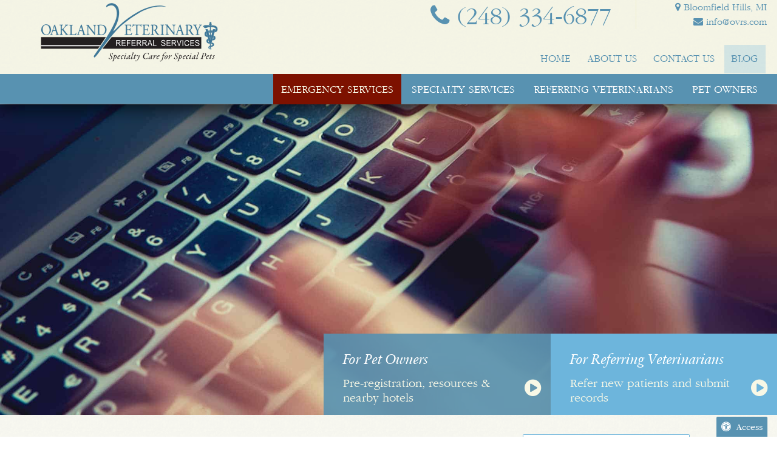

--- FILE ---
content_type: text/html; charset=UTF-8
request_url: https://www.ovrs.com/blog/train-your-dog-to-come-when-called/
body_size: 16896
content:
<!DOCTYPE html>
<html lang="en">
    <head>
        <meta charset="utf-8">
				    <title>No Show Fido: How to Successfully Train Your Dog to Come When Called | Oakland Veterinary Referral Services</title>
		        <meta name="viewport" content="width=device-width, initial-scale=1.0">
        <link rel="shortcut icon" type="image/x-icon" href="/favicon.ico">
        <link rel="icon" type="image/png" sizes="16x16" href="/favicon-16.png">
        <link rel="icon" type="image/png" sizes="32x32" href="/favicon-32.png">
        <link rel="icon" type="image/png" sizes="192x192" href="/favicon-192.png">
        <link rel="mask-icon" href="/favicon.svg">
        <link rel="apple-touch-icon" href="/apple-touch-icon.png">
        <meta name="msapplication-config" content="browserconfig.xml">
        <meta name="apple-mobile-web-app-title" content="Oakland Veterinary Referral Services (OVRS)">
        <meta name="application-name" content="Oakland Veterinary Referral Services (OVRS)">
				    <link rel="profile" href="http://gmpg.org/xfn/11">
		    <link rel="pingback" href="https://www.ovrs.com/blog/xmlrpc.php">
		    <meta name='robots' content='index, follow, max-image-preview:large, max-snippet:-1, max-video-preview:-1' />
	<style>img:is([sizes="auto" i], [sizes^="auto," i]) { contain-intrinsic-size: 3000px 1500px }</style>
	
	<!-- This site is optimized with the Yoast SEO plugin v26.0 - https://yoast.com/wordpress/plugins/seo/ -->
	<meta name="description" content="Does your dog reliably come when called? It’s important for keeping your dog safe and out of trouble. Here’s how to train your dog to come when called." />
	<link rel="canonical" href="https://www.ovrs.com/blog/train-your-dog-to-come-when-called/" />
	<meta property="og:locale" content="en_US" />
	<meta property="og:type" content="article" />
	<meta property="og:title" content="No Show Fido: How to Successfully Train Your Dog to Come When Called" />
	<meta property="og:description" content="Does your dog reliably come when called? It’s important for keeping your dog safe and out of trouble. Here’s how to train your dog to come when called." />
	<meta property="og:url" content="https://www.ovrs.com/blog/train-your-dog-to-come-when-called/" />
	<meta property="og:site_name" content="Oakland Veterinary Referral Services" />
	<meta property="article:publisher" content="https://www.facebook.com/ovrservices" />
	<meta property="article:published_time" content="2021-09-03T00:11:00+00:00" />
	<meta property="article:modified_time" content="2021-09-16T00:14:11+00:00" />
	<meta property="og:image" content="https://www.ovrs.com/blog/wp-content/uploads/2021/09/OVRS-Come-when-called-shutterstock_1689171211.jpeg" />
	<meta name="author" content="OVRS Staff" />
	<meta name="twitter:card" content="summary_large_image" />
	<meta name="twitter:label1" content="Written by" />
	<meta name="twitter:data1" content="OVRS Staff" />
	<meta name="twitter:label2" content="Est. reading time" />
	<meta name="twitter:data2" content="3 minutes" />
	<script type="application/ld+json" class="yoast-schema-graph">{"@context":"https://schema.org","@graph":[{"@type":"Article","@id":"https://www.ovrs.com/blog/train-your-dog-to-come-when-called/#article","isPartOf":{"@id":"https://www.ovrs.com/blog/train-your-dog-to-come-when-called/"},"author":{"name":"OVRS Staff","@id":"https://www.ovrs.com/blog/#/schema/person/624f934086950c0c4fde65d49fc64823"},"headline":"No Show Fido: How to Successfully Train Your Dog to Come When Called","datePublished":"2021-09-03T00:11:00+00:00","dateModified":"2021-09-16T00:14:11+00:00","mainEntityOfPage":{"@id":"https://www.ovrs.com/blog/train-your-dog-to-come-when-called/"},"wordCount":554,"publisher":{"@id":"https://www.ovrs.com/blog/#organization"},"image":{"@id":"https://www.ovrs.com/blog/train-your-dog-to-come-when-called/#primaryimage"},"thumbnailUrl":"https://www.ovrs.com/blog/wp-content/uploads/2021/09/OVRS-Come-when-called-shutterstock_1689171211.jpeg","keywords":["Come When Called","Obedience","Obedience Training","Train Your Dog to Come When Called","Training Tools"],"articleSection":["For The Dogs","Training &amp; Behavior","You &amp; Your Pet"],"inLanguage":"en-US"},{"@type":"WebPage","@id":"https://www.ovrs.com/blog/train-your-dog-to-come-when-called/","url":"https://www.ovrs.com/blog/train-your-dog-to-come-when-called/","name":"No Show Fido: How to Successfully Train Your Dog to Come When Called","isPartOf":{"@id":"https://www.ovrs.com/blog/#website"},"primaryImageOfPage":{"@id":"https://www.ovrs.com/blog/train-your-dog-to-come-when-called/#primaryimage"},"image":{"@id":"https://www.ovrs.com/blog/train-your-dog-to-come-when-called/#primaryimage"},"thumbnailUrl":"https://www.ovrs.com/blog/wp-content/uploads/2021/09/OVRS-Come-when-called-shutterstock_1689171211.jpeg","datePublished":"2021-09-03T00:11:00+00:00","dateModified":"2021-09-16T00:14:11+00:00","description":"Does your dog reliably come when called? It’s important for keeping your dog safe and out of trouble. Here’s how to train your dog to come when called.","breadcrumb":{"@id":"https://www.ovrs.com/blog/train-your-dog-to-come-when-called/#breadcrumb"},"inLanguage":"en-US","potentialAction":[{"@type":"ReadAction","target":["https://www.ovrs.com/blog/train-your-dog-to-come-when-called/"]}]},{"@type":"ImageObject","inLanguage":"en-US","@id":"https://www.ovrs.com/blog/train-your-dog-to-come-when-called/#primaryimage","url":"https://www.ovrs.com/blog/wp-content/uploads/2021/09/OVRS-Come-when-called-shutterstock_1689171211.jpeg","contentUrl":"https://www.ovrs.com/blog/wp-content/uploads/2021/09/OVRS-Come-when-called-shutterstock_1689171211.jpeg","width":1000,"height":687},{"@type":"BreadcrumbList","@id":"https://www.ovrs.com/blog/train-your-dog-to-come-when-called/#breadcrumb","itemListElement":[{"@type":"ListItem","position":1,"name":"Home","item":"https://www.ovrs.com/blog/"},{"@type":"ListItem","position":2,"name":"No Show Fido: How to Successfully Train Your Dog to Come When Called"}]},{"@type":"WebSite","@id":"https://www.ovrs.com/blog/#website","url":"https://www.ovrs.com/blog/","name":"Oakland Veterinary Referral Services","description":"Oakland Veterinary Referral Services Blog","publisher":{"@id":"https://www.ovrs.com/blog/#organization"},"potentialAction":[{"@type":"SearchAction","target":{"@type":"EntryPoint","urlTemplate":"https://www.ovrs.com/blog/?s={search_term_string}"},"query-input":{"@type":"PropertyValueSpecification","valueRequired":true,"valueName":"search_term_string"}}],"inLanguage":"en-US"},{"@type":"Organization","@id":"https://www.ovrs.com/blog/#organization","name":"Oakland Veterinary Referral Services","url":"https://www.ovrs.com/blog/","logo":{"@type":"ImageObject","inLanguage":"en-US","@id":"https://www.ovrs.com/blog/#/schema/logo/image/","url":"https://www.ovrs.com/blog/wp-content/uploads/2025/09/OVRS_logo.png","contentUrl":"https://www.ovrs.com/blog/wp-content/uploads/2025/09/OVRS_logo.png","width":696,"height":696,"caption":"Oakland Veterinary Referral Services"},"image":{"@id":"https://www.ovrs.com/blog/#/schema/logo/image/"},"sameAs":["https://www.facebook.com/ovrservices"]},{"@type":"Person","@id":"https://www.ovrs.com/blog/#/schema/person/624f934086950c0c4fde65d49fc64823","name":"OVRS Staff","image":{"@type":"ImageObject","inLanguage":"en-US","@id":"https://www.ovrs.com/blog/#/schema/person/image/","url":"https://secure.gravatar.com/avatar/b80b9c3ccfe4b645ff35a623de5c58ef22606b7868bac923ebc89d15ca05c921?s=96&d=mm&r=g","contentUrl":"https://secure.gravatar.com/avatar/b80b9c3ccfe4b645ff35a623de5c58ef22606b7868bac923ebc89d15ca05c921?s=96&d=mm&r=g","caption":"OVRS Staff"},"url":"https://www.ovrs.com/blog/author/ovrs/"}]}</script>
	<!-- / Yoast SEO plugin. -->


<link rel="alternate" type="application/rss+xml" title="Oakland Veterinary Referral Services &raquo; Feed" href="https://www.ovrs.com/blog/feed/" />
<script type="text/javascript">
/* <![CDATA[ */
window._wpemojiSettings = {"baseUrl":"https:\/\/s.w.org\/images\/core\/emoji\/16.0.1\/72x72\/","ext":".png","svgUrl":"https:\/\/s.w.org\/images\/core\/emoji\/16.0.1\/svg\/","svgExt":".svg","source":{"concatemoji":"https:\/\/www.ovrs.com\/blog\/wp-includes\/js\/wp-emoji-release.min.js?ver=6.8.2"}};
/*! This file is auto-generated */
!function(s,n){var o,i,e;function c(e){try{var t={supportTests:e,timestamp:(new Date).valueOf()};sessionStorage.setItem(o,JSON.stringify(t))}catch(e){}}function p(e,t,n){e.clearRect(0,0,e.canvas.width,e.canvas.height),e.fillText(t,0,0);var t=new Uint32Array(e.getImageData(0,0,e.canvas.width,e.canvas.height).data),a=(e.clearRect(0,0,e.canvas.width,e.canvas.height),e.fillText(n,0,0),new Uint32Array(e.getImageData(0,0,e.canvas.width,e.canvas.height).data));return t.every(function(e,t){return e===a[t]})}function u(e,t){e.clearRect(0,0,e.canvas.width,e.canvas.height),e.fillText(t,0,0);for(var n=e.getImageData(16,16,1,1),a=0;a<n.data.length;a++)if(0!==n.data[a])return!1;return!0}function f(e,t,n,a){switch(t){case"flag":return n(e,"\ud83c\udff3\ufe0f\u200d\u26a7\ufe0f","\ud83c\udff3\ufe0f\u200b\u26a7\ufe0f")?!1:!n(e,"\ud83c\udde8\ud83c\uddf6","\ud83c\udde8\u200b\ud83c\uddf6")&&!n(e,"\ud83c\udff4\udb40\udc67\udb40\udc62\udb40\udc65\udb40\udc6e\udb40\udc67\udb40\udc7f","\ud83c\udff4\u200b\udb40\udc67\u200b\udb40\udc62\u200b\udb40\udc65\u200b\udb40\udc6e\u200b\udb40\udc67\u200b\udb40\udc7f");case"emoji":return!a(e,"\ud83e\udedf")}return!1}function g(e,t,n,a){var r="undefined"!=typeof WorkerGlobalScope&&self instanceof WorkerGlobalScope?new OffscreenCanvas(300,150):s.createElement("canvas"),o=r.getContext("2d",{willReadFrequently:!0}),i=(o.textBaseline="top",o.font="600 32px Arial",{});return e.forEach(function(e){i[e]=t(o,e,n,a)}),i}function t(e){var t=s.createElement("script");t.src=e,t.defer=!0,s.head.appendChild(t)}"undefined"!=typeof Promise&&(o="wpEmojiSettingsSupports",i=["flag","emoji"],n.supports={everything:!0,everythingExceptFlag:!0},e=new Promise(function(e){s.addEventListener("DOMContentLoaded",e,{once:!0})}),new Promise(function(t){var n=function(){try{var e=JSON.parse(sessionStorage.getItem(o));if("object"==typeof e&&"number"==typeof e.timestamp&&(new Date).valueOf()<e.timestamp+604800&&"object"==typeof e.supportTests)return e.supportTests}catch(e){}return null}();if(!n){if("undefined"!=typeof Worker&&"undefined"!=typeof OffscreenCanvas&&"undefined"!=typeof URL&&URL.createObjectURL&&"undefined"!=typeof Blob)try{var e="postMessage("+g.toString()+"("+[JSON.stringify(i),f.toString(),p.toString(),u.toString()].join(",")+"));",a=new Blob([e],{type:"text/javascript"}),r=new Worker(URL.createObjectURL(a),{name:"wpTestEmojiSupports"});return void(r.onmessage=function(e){c(n=e.data),r.terminate(),t(n)})}catch(e){}c(n=g(i,f,p,u))}t(n)}).then(function(e){for(var t in e)n.supports[t]=e[t],n.supports.everything=n.supports.everything&&n.supports[t],"flag"!==t&&(n.supports.everythingExceptFlag=n.supports.everythingExceptFlag&&n.supports[t]);n.supports.everythingExceptFlag=n.supports.everythingExceptFlag&&!n.supports.flag,n.DOMReady=!1,n.readyCallback=function(){n.DOMReady=!0}}).then(function(){return e}).then(function(){var e;n.supports.everything||(n.readyCallback(),(e=n.source||{}).concatemoji?t(e.concatemoji):e.wpemoji&&e.twemoji&&(t(e.twemoji),t(e.wpemoji)))}))}((window,document),window._wpemojiSettings);
/* ]]> */
</script>
<style id='wp-emoji-styles-inline-css' type='text/css'>

	img.wp-smiley, img.emoji {
		display: inline !important;
		border: none !important;
		box-shadow: none !important;
		height: 1em !important;
		width: 1em !important;
		margin: 0 0.07em !important;
		vertical-align: -0.1em !important;
		background: none !important;
		padding: 0 !important;
	}
</style>
<link rel='stylesheet' id='wp-block-library-css' href='https://www.ovrs.com/blog/wp-includes/css/dist/block-library/style.min.css?ver=6.8.2' type='text/css' media='all' />
<style id='classic-theme-styles-inline-css' type='text/css'>
/*! This file is auto-generated */
.wp-block-button__link{color:#fff;background-color:#32373c;border-radius:9999px;box-shadow:none;text-decoration:none;padding:calc(.667em + 2px) calc(1.333em + 2px);font-size:1.125em}.wp-block-file__button{background:#32373c;color:#fff;text-decoration:none}
</style>
<style id='global-styles-inline-css' type='text/css'>
:root{--wp--preset--aspect-ratio--square: 1;--wp--preset--aspect-ratio--4-3: 4/3;--wp--preset--aspect-ratio--3-4: 3/4;--wp--preset--aspect-ratio--3-2: 3/2;--wp--preset--aspect-ratio--2-3: 2/3;--wp--preset--aspect-ratio--16-9: 16/9;--wp--preset--aspect-ratio--9-16: 9/16;--wp--preset--color--black: #000000;--wp--preset--color--cyan-bluish-gray: #abb8c3;--wp--preset--color--white: #ffffff;--wp--preset--color--pale-pink: #f78da7;--wp--preset--color--vivid-red: #cf2e2e;--wp--preset--color--luminous-vivid-orange: #ff6900;--wp--preset--color--luminous-vivid-amber: #fcb900;--wp--preset--color--light-green-cyan: #7bdcb5;--wp--preset--color--vivid-green-cyan: #00d084;--wp--preset--color--pale-cyan-blue: #8ed1fc;--wp--preset--color--vivid-cyan-blue: #0693e3;--wp--preset--color--vivid-purple: #9b51e0;--wp--preset--gradient--vivid-cyan-blue-to-vivid-purple: linear-gradient(135deg,rgba(6,147,227,1) 0%,rgb(155,81,224) 100%);--wp--preset--gradient--light-green-cyan-to-vivid-green-cyan: linear-gradient(135deg,rgb(122,220,180) 0%,rgb(0,208,130) 100%);--wp--preset--gradient--luminous-vivid-amber-to-luminous-vivid-orange: linear-gradient(135deg,rgba(252,185,0,1) 0%,rgba(255,105,0,1) 100%);--wp--preset--gradient--luminous-vivid-orange-to-vivid-red: linear-gradient(135deg,rgba(255,105,0,1) 0%,rgb(207,46,46) 100%);--wp--preset--gradient--very-light-gray-to-cyan-bluish-gray: linear-gradient(135deg,rgb(238,238,238) 0%,rgb(169,184,195) 100%);--wp--preset--gradient--cool-to-warm-spectrum: linear-gradient(135deg,rgb(74,234,220) 0%,rgb(151,120,209) 20%,rgb(207,42,186) 40%,rgb(238,44,130) 60%,rgb(251,105,98) 80%,rgb(254,248,76) 100%);--wp--preset--gradient--blush-light-purple: linear-gradient(135deg,rgb(255,206,236) 0%,rgb(152,150,240) 100%);--wp--preset--gradient--blush-bordeaux: linear-gradient(135deg,rgb(254,205,165) 0%,rgb(254,45,45) 50%,rgb(107,0,62) 100%);--wp--preset--gradient--luminous-dusk: linear-gradient(135deg,rgb(255,203,112) 0%,rgb(199,81,192) 50%,rgb(65,88,208) 100%);--wp--preset--gradient--pale-ocean: linear-gradient(135deg,rgb(255,245,203) 0%,rgb(182,227,212) 50%,rgb(51,167,181) 100%);--wp--preset--gradient--electric-grass: linear-gradient(135deg,rgb(202,248,128) 0%,rgb(113,206,126) 100%);--wp--preset--gradient--midnight: linear-gradient(135deg,rgb(2,3,129) 0%,rgb(40,116,252) 100%);--wp--preset--font-size--small: 13px;--wp--preset--font-size--medium: 20px;--wp--preset--font-size--large: 36px;--wp--preset--font-size--x-large: 42px;--wp--preset--spacing--20: 0.44rem;--wp--preset--spacing--30: 0.67rem;--wp--preset--spacing--40: 1rem;--wp--preset--spacing--50: 1.5rem;--wp--preset--spacing--60: 2.25rem;--wp--preset--spacing--70: 3.38rem;--wp--preset--spacing--80: 5.06rem;--wp--preset--shadow--natural: 6px 6px 9px rgba(0, 0, 0, 0.2);--wp--preset--shadow--deep: 12px 12px 50px rgba(0, 0, 0, 0.4);--wp--preset--shadow--sharp: 6px 6px 0px rgba(0, 0, 0, 0.2);--wp--preset--shadow--outlined: 6px 6px 0px -3px rgba(255, 255, 255, 1), 6px 6px rgba(0, 0, 0, 1);--wp--preset--shadow--crisp: 6px 6px 0px rgba(0, 0, 0, 1);}:where(.is-layout-flex){gap: 0.5em;}:where(.is-layout-grid){gap: 0.5em;}body .is-layout-flex{display: flex;}.is-layout-flex{flex-wrap: wrap;align-items: center;}.is-layout-flex > :is(*, div){margin: 0;}body .is-layout-grid{display: grid;}.is-layout-grid > :is(*, div){margin: 0;}:where(.wp-block-columns.is-layout-flex){gap: 2em;}:where(.wp-block-columns.is-layout-grid){gap: 2em;}:where(.wp-block-post-template.is-layout-flex){gap: 1.25em;}:where(.wp-block-post-template.is-layout-grid){gap: 1.25em;}.has-black-color{color: var(--wp--preset--color--black) !important;}.has-cyan-bluish-gray-color{color: var(--wp--preset--color--cyan-bluish-gray) !important;}.has-white-color{color: var(--wp--preset--color--white) !important;}.has-pale-pink-color{color: var(--wp--preset--color--pale-pink) !important;}.has-vivid-red-color{color: var(--wp--preset--color--vivid-red) !important;}.has-luminous-vivid-orange-color{color: var(--wp--preset--color--luminous-vivid-orange) !important;}.has-luminous-vivid-amber-color{color: var(--wp--preset--color--luminous-vivid-amber) !important;}.has-light-green-cyan-color{color: var(--wp--preset--color--light-green-cyan) !important;}.has-vivid-green-cyan-color{color: var(--wp--preset--color--vivid-green-cyan) !important;}.has-pale-cyan-blue-color{color: var(--wp--preset--color--pale-cyan-blue) !important;}.has-vivid-cyan-blue-color{color: var(--wp--preset--color--vivid-cyan-blue) !important;}.has-vivid-purple-color{color: var(--wp--preset--color--vivid-purple) !important;}.has-black-background-color{background-color: var(--wp--preset--color--black) !important;}.has-cyan-bluish-gray-background-color{background-color: var(--wp--preset--color--cyan-bluish-gray) !important;}.has-white-background-color{background-color: var(--wp--preset--color--white) !important;}.has-pale-pink-background-color{background-color: var(--wp--preset--color--pale-pink) !important;}.has-vivid-red-background-color{background-color: var(--wp--preset--color--vivid-red) !important;}.has-luminous-vivid-orange-background-color{background-color: var(--wp--preset--color--luminous-vivid-orange) !important;}.has-luminous-vivid-amber-background-color{background-color: var(--wp--preset--color--luminous-vivid-amber) !important;}.has-light-green-cyan-background-color{background-color: var(--wp--preset--color--light-green-cyan) !important;}.has-vivid-green-cyan-background-color{background-color: var(--wp--preset--color--vivid-green-cyan) !important;}.has-pale-cyan-blue-background-color{background-color: var(--wp--preset--color--pale-cyan-blue) !important;}.has-vivid-cyan-blue-background-color{background-color: var(--wp--preset--color--vivid-cyan-blue) !important;}.has-vivid-purple-background-color{background-color: var(--wp--preset--color--vivid-purple) !important;}.has-black-border-color{border-color: var(--wp--preset--color--black) !important;}.has-cyan-bluish-gray-border-color{border-color: var(--wp--preset--color--cyan-bluish-gray) !important;}.has-white-border-color{border-color: var(--wp--preset--color--white) !important;}.has-pale-pink-border-color{border-color: var(--wp--preset--color--pale-pink) !important;}.has-vivid-red-border-color{border-color: var(--wp--preset--color--vivid-red) !important;}.has-luminous-vivid-orange-border-color{border-color: var(--wp--preset--color--luminous-vivid-orange) !important;}.has-luminous-vivid-amber-border-color{border-color: var(--wp--preset--color--luminous-vivid-amber) !important;}.has-light-green-cyan-border-color{border-color: var(--wp--preset--color--light-green-cyan) !important;}.has-vivid-green-cyan-border-color{border-color: var(--wp--preset--color--vivid-green-cyan) !important;}.has-pale-cyan-blue-border-color{border-color: var(--wp--preset--color--pale-cyan-blue) !important;}.has-vivid-cyan-blue-border-color{border-color: var(--wp--preset--color--vivid-cyan-blue) !important;}.has-vivid-purple-border-color{border-color: var(--wp--preset--color--vivid-purple) !important;}.has-vivid-cyan-blue-to-vivid-purple-gradient-background{background: var(--wp--preset--gradient--vivid-cyan-blue-to-vivid-purple) !important;}.has-light-green-cyan-to-vivid-green-cyan-gradient-background{background: var(--wp--preset--gradient--light-green-cyan-to-vivid-green-cyan) !important;}.has-luminous-vivid-amber-to-luminous-vivid-orange-gradient-background{background: var(--wp--preset--gradient--luminous-vivid-amber-to-luminous-vivid-orange) !important;}.has-luminous-vivid-orange-to-vivid-red-gradient-background{background: var(--wp--preset--gradient--luminous-vivid-orange-to-vivid-red) !important;}.has-very-light-gray-to-cyan-bluish-gray-gradient-background{background: var(--wp--preset--gradient--very-light-gray-to-cyan-bluish-gray) !important;}.has-cool-to-warm-spectrum-gradient-background{background: var(--wp--preset--gradient--cool-to-warm-spectrum) !important;}.has-blush-light-purple-gradient-background{background: var(--wp--preset--gradient--blush-light-purple) !important;}.has-blush-bordeaux-gradient-background{background: var(--wp--preset--gradient--blush-bordeaux) !important;}.has-luminous-dusk-gradient-background{background: var(--wp--preset--gradient--luminous-dusk) !important;}.has-pale-ocean-gradient-background{background: var(--wp--preset--gradient--pale-ocean) !important;}.has-electric-grass-gradient-background{background: var(--wp--preset--gradient--electric-grass) !important;}.has-midnight-gradient-background{background: var(--wp--preset--gradient--midnight) !important;}.has-small-font-size{font-size: var(--wp--preset--font-size--small) !important;}.has-medium-font-size{font-size: var(--wp--preset--font-size--medium) !important;}.has-large-font-size{font-size: var(--wp--preset--font-size--large) !important;}.has-x-large-font-size{font-size: var(--wp--preset--font-size--x-large) !important;}
:where(.wp-block-post-template.is-layout-flex){gap: 1.25em;}:where(.wp-block-post-template.is-layout-grid){gap: 1.25em;}
:where(.wp-block-columns.is-layout-flex){gap: 2em;}:where(.wp-block-columns.is-layout-grid){gap: 2em;}
:root :where(.wp-block-pullquote){font-size: 1.5em;line-height: 1.6;}
</style>
<link rel="https://api.w.org/" href="https://www.ovrs.com/blog/wp-json/" /><link rel="alternate" title="JSON" type="application/json" href="https://www.ovrs.com/blog/wp-json/wp/v2/posts/3752" /><link rel="EditURI" type="application/rsd+xml" title="RSD" href="https://www.ovrs.com/blog/xmlrpc.php?rsd" />
<meta name="generator" content="WordPress 6.8.2" />
<link rel='shortlink' href='https://www.ovrs.com/blog/?p=3752' />
<link rel="alternate" title="oEmbed (JSON)" type="application/json+oembed" href="https://www.ovrs.com/blog/wp-json/oembed/1.0/embed?url=https%3A%2F%2Fwww.ovrs.com%2Fblog%2Ftrain-your-dog-to-come-when-called%2F" />
<link rel="alternate" title="oEmbed (XML)" type="text/xml+oembed" href="https://www.ovrs.com/blog/wp-json/oembed/1.0/embed?url=https%3A%2F%2Fwww.ovrs.com%2Fblog%2Ftrain-your-dog-to-come-when-called%2F&#038;format=xml" />
<link rel="icon" href="https://www.ovrs.com/blog/wp-content/uploads/2017/07/cropped-favicon-192-32x32.png" sizes="32x32" />
<link rel="icon" href="https://www.ovrs.com/blog/wp-content/uploads/2017/07/cropped-favicon-192-192x192.png" sizes="192x192" />
<link rel="apple-touch-icon" href="https://www.ovrs.com/blog/wp-content/uploads/2017/07/cropped-favicon-192-180x180.png" />
<meta name="msapplication-TileImage" content="https://www.ovrs.com/blog/wp-content/uploads/2017/07/cropped-favicon-192-270x270.png" />
		
        <link rel="preload"fetchpriority="high" href="https://www.ovrs.com/styles/font-awesome-4.7.0/css/font-awesome.min.css?ver=1.1" as="style" crossorigin="anonymous"  media="screen">
        <link rel="preload"fetchpriority="high" href="https://www.ovrs.com/styles/font-awesome-4.7.0/fonts/fontawesome-webfont.woff2?ver=4.7.0" as="font" crossorigin="anonymous">
        <link rel="preload"fetchpriority="high" href="https://www.ovrs.com/fonts/5b3765d2-2836-4aaf-b5fc-098b0dcd9d26.woff2" as="font" crossorigin="anonymous">
        <link rel="preload"fetchpriority="high" href="https://www.ovrs.com/fonts/665097c7-8110-499e-b4db-12cf6081477b.woff2" as="font" crossorigin="anonymous">
        <link rel="preload"fetchpriority="high" href="https://www.ovrs.com/styles/styles.css?ver=1.2" as="style" crossorigin="anonymous">
                <!-- end fetch priority code-->
        <link rel="preload" as="script" href="https://www.beyondindigopets.com/comscripts/jquery-1.11.1.min.js">
        <style>*{opacity: 0;} @font-face{ font-family:'FontAwesome';font-display: block;}</style>
        <link rel="preload" as="script" href="https://cdn.jsdelivr.net/npm/vanilla-lazyload@12.4.0/dist/lazyload.min.js">
       <script type="application/ld+json">
          // Pablo BB 07/19/2017
          {
            "@context": "http://schema.org",
            "@type": ["VeterinaryCare","LocalBusiness"],
            "name": "Oakland Veterinary Referral Services (OVRS)",
            "url": "https://www.ovrs.com",
            "logo": "https://www.ovrs.com/images/OVRS_logo.svg",
            "address": {
              "@type": "PostalAddress",
              "streetAddress": "1400 S Telegraph Rd",
              "addressLocality": "Bloomfield Hills",
              "addressRegion": "MI",
              "postalCode": "48302",
              "addressCountry": "USA"
            },
            "telephone": "+1-248-334-6877",
            "email": "",
            "description": "Oakland Veterinary Referral Services (OVRS) is a leading center for specialty veterinary care in the Midwest.",
            "openingHours": [
              "Mo 00:00-24:00",
              "Tu 00:00-24:00",
              "We 00:00-24:00",
              "Th 00:00-24:00",
              "Fr 00:00-24:00",
              "Sa 00:00-24:00",
              "Su 00:00-24:00"
            ],
            "sameAs": [
              "https://www.facebook.com/ovrservices",
              "https://twitter.com/oaklandvet",
              "https://www.google.com/maps/place/Oakland+Veterinary+Referral+Services/@42.618234,-83.3210847,17z/data=!3m1!4b1!4m5!3m4!1s0x0:0xc1981996ee348cef!8m2!3d42.618234!4d-83.318896?hl=en",
              "https://www.linkedin.com/company/1978728",
              "http://www.pinterest.com/ovrs/",
              "https://www.youtube.com/channel/UCX12WK_SC1Ki7oZQ3GHXjqQ"
            ]
          }
        </script>
             <!-- //end staff page scripts -->
        <!-- Google Tag Manager -->
            <script>(function(w,d,s,l,i){w[l]=w[l]||[];w[l].push({'gtm.start':
            new Date().getTime(),event:'gtm.js'});var f=d.getElementsByTagName(s)[0],
            j=d.createElement(s),dl=l!='dataLayer'?'&l='+l:'';j.async=true;j.src=
            'https://www.googletagmanager.com/gtm.js?id='+i+dl;f.parentNode.insertBefore(j,f);
            })(window,document,'script','dataLayer','GTM-5LJTWLT');</script>
        <!-- End Google Tag Manager -->
        <meta name="facebook-domain-verification" content="r42iircpgkz4yvg0x5nhcj15yy613v" />
    </head>
    <body class="blog inside">
    <!-- Google Tag Manager (noscript) -->
        <noscript><iframe class="bi-lazy" data-src="https://www.googletagmanager.com/ns.html?id=GTM-5LJTWLT"
        height="0" width="0" style="display:none;visibility:hidden"></iframe></noscript>
    <!-- End Google Tag Manager (noscript) -->
        <div id="fb-root"></div>
        <script>
            (function (d, s, id) {
                var js, fjs = d.getElementsByTagName(s)[0];
                if (d.getElementById(id)) return;
                js = d.createElement(s);
                js.id = id;
                js.src = "//connect.facebook.net/en_US/sdk.js#xfbml=1&version=v2.8";
                fjs.parentNode.insertBefore(js, fjs);
            }(document, 'script', 'facebook-jssdk'));
        </script>
        <a href="#main-nav" class="screen-reader">Skip to main navigation</a>
        <a href="#main-content" class="screen-reader">Skip to main content</a>
        <div class="bi-accesibility-button"><button id="bi-access"><span class="fa fa-universal-access"></span>Access</button></div>
        <header class="site-header">
    <div class="header-content">
        <div class="xs-grid-12 s-grid-6 m-grid-4 l-grid-4 logo-container">
            <div class="logo">
                <a href="/">
                    <img src="/images/OVRS_logo.svg" alt="Oakland Veterinary Referral Services (OVRS)" width="300" height="107">
                    <span class="screen-reader">Oakland Veterinary Referral Services (OVRS)</span>
                </a>
            </div>
        </div>
        <div class="xs-grid-12 s-grid-6 s-padded-inner m-grid-6 m-padded-inner l-grid-8 buttons-container">
            <div class="container">
                <p>
                    <span class="phone"><a href="tel:+1-248-334-6877"><i class="fa fa-phone"></i>&nbsp;(248)&nbsp;334&#8209;6877</a></span>
                    <span class="block"><span class="address"><a href="https://goo.gl/maps/KHgbS2AUnxy" target="_blank"><i class="fa fa-map-marker"></i>&nbsp;Bloomfield Hills, MI</a></span>
                    <span class="email"><a href="mailto:info@ovrs.com"><i class="fa fa-envelope"></i>&nbsp;info@ovrs.com</a></span></span>
                </p>
            </div>
        </div>
    </div>
    <div class="nav-container">
        <div class="navshow"><span><span class="fa fa-bars"></span>&nbsp;Menu</span></div>
        <div class="container">
            <div class="nav-grp">
                <nav id="secondary-menu" class="top-nav">
                    <ul>
                        <li ><a href="/">Home</a></li>
                        <li ><a href="/about-us/">About Us</a>
                            <ul class="subnav">
                                <li ><a href="/staff/">Meet the Team</a></li>
                                <li ><a href="/about-us/hospital-tour.html">Hospital Tour</a></li>
                                <li ><a href="/about-us/careers.html">Career</a></li>
                            </ul>
                        </li>
                        <li ><a href="/contact-us/">Contact Us</a>
                            <ul class="subnav">
                                <li ><a href="/reviews/">Review Us</a></li>
                                <li ><a href="/contact-us/payments.html">Online Payments</a></li>
                                <li ><a href="https://www.carecredit.com/Pay/923JFR/" target="_blank">CareCredit</a></li>
                            </ul>
                        </li>
                        <li  class="on"><a href="/blog/">Blog</a></li>
                    </ul>
                </nav>
                <nav id="main-nav" class="site-nav">
                    <ul>
                        <li ><a class="emergencies" href="/emergency-services/">Emergency Services</a></li>
                        <li ><a href="/specialty-services/">Specialty Services</a>
                            <ul class="subnav">
                                <li ><a href="/specialty-services/alternative-medicine.html">Alternative Medicine</a></li>
                                <li ><a href="/specialty-services/veterinary-behavior.html">Behavior</a></li>
                                <li ><a href="/specialty-services/blood-bank.html">Blood Bank</a></li>
                                <li ><a href="/specialty-services/cardiology.html">Cardiology</a></li>              
                                <li ><a href="/specialty-services/dermatology-and-allergy.html">Dermatology &amp; Allergy</a></li>
                                <li ><a href="/specialty-services/diagnostic-imaging.html">Diagnostic Imaging</a></li>
                                <li ><a href="/specialty-services/integrative-oncology.html">Integrative Oncology</a></li>
                                <li ><a href="/specialty-services/internal-medicine.html">Internal Medicine</a></li>
                                <li ><a href="/specialty-services/oncology.html">Oncology</a></li>
                                <li ><a href="/specialty-services/surgery.html">Surgery</a></li>
                                <li ><a href="/specialty-services/ophthalmology.html">Ophthalmology</a></li>
                                <li ><a href="/specialty-services/veterinary-technician-specialists.html">Veterinary Technician Specialists</a></li>
                            </ul>
                        </li>
                        <li ><a href="/referring-veterinarians/">Referring Veterinarians</a></li>
                        <li ><a href="/pet-owners/">Pet Owners</a>
                            <ul class="subnav right">
                                <li ><a href="/links/">Local Amenities</a></li>
                                <li ><a href="/forms/rx-refill.html">Prescription/Food Refills</a>
                                <li ><a href="/pet-owners/payment-options.html">Payment Options</a></li>
                                <li ><a href="https://ovrs.vetsfirstchoice.com/" target="_blank">Online Pharmacy</a></li>
                                                            </ul>
                        </li>
                    </ul>
                </nav>
            </div>
        </div>
    </div>
</header>        <article class="content grid-12" id="main-content">
            <div class="header-banner">
                                    <div class="banner-img blog parallax" data-velocity=".3">
                        <img class="bi-lazy" data-src="/images/background/blog.jpg" alt="Human Pet Connection" width="2000" height="800">
                    </div>
                                <div class="s-grid-12 m-grid-12 l-grid-7 l-offset-5" id="duo">
                    <div class="s-grid-12 m-grid-6 l-grid-6 duo-first">
                        <a href="/pet-owners/">
                            <div class="duo-content padded-inner">
                                <div class="duo-body first padded-sides">
                                    <h2>For Pet Owners</h2>
                                    <p>Pre&#45;registration, resources &amp; nearby hotels</p>
                                </div>
                            </div>
                        </a>
                    </div>
                    <div class="s-grid-12 m-grid-6 l-grid-6 duo-second">
                        <a href="/referring-veterinarians/">
                            <div class="duo-content padded-inner">
                                <div class="duo-body first padded-sides">
                                    <h2>For Referring Veterinarians</h2>
                                    <p>Refer new patients and submit records</p>
                                </div>
                            </div>
                        </a>
                    </div>
                </div>
            </div>
            <section class="top">
                <div class="container">
                    <div class="s-grid-12 m-grid-12 l-grid-7 l-offset-1 padded-inner">
                        <h1>No Show Fido: How to Successfully Train Your Dog to Come When Called</h1>


	<div id="primary">
		<div id="content" role="main">

					<article class="blog-post single">
				<div class="blog-post-meta clearfix">
					September 2, 2021 
					by 
					OVRS Staff				</div>
				<div class="blog-content">
					
<div class="wp-block-image"><figure class="alignleft size-full"><img fetchpriority="high" decoding="async" width="1000" height="687" src="https://www.ovrs.com/blog/wp-content/uploads/2021/09/OVRS-Come-when-called-shutterstock_1689171211.jpeg" alt="" class="wp-image-3753" srcset="https://www.ovrs.com/blog/wp-content/uploads/2021/09/OVRS-Come-when-called-shutterstock_1689171211.jpeg 1000w, https://www.ovrs.com/blog/wp-content/uploads/2021/09/OVRS-Come-when-called-shutterstock_1689171211-768x528.jpeg 768w" sizes="(max-width: 1000px) 100vw, 1000px" /></figure></div>



<p>Does your dog come when called? This is one of the most important commands you can teach your dog. It can be a challenging command for the dog that is a <a href="https://www.ovrs.com/blog/behavior-problems-in-dogs/">little stubborn</a>, but this command can keep your dog (and other animals) safe when learned. In most cases, it is fairly easy to teach your dog reliable recall so that they come when you call.&nbsp;</p>



<p>Your friends at <a href="https://www.ovrs.com/">Oakland Veterinary Referral Services</a> offer tips for how to<a href="https://www.ovrs.com/blog/crate-training/"> train your dog</a> to come when called. We want to turn that <em>no show Fido </em>into a reliable recall Rover!</p>



<span id="more-3752"></span>



<h2 class="wp-block-heading">The Tools to Train Your Dog to Come When Called</h2>



<p>Before you begin, you will need to gather a few helpful <a href="https://www.ovrs.com/blog/organize-your-dog-supplies/">training supplies</a>. These are essential if you want to use positive rewards training, which is highly effective.</p>



<ul class="wp-block-list"><li>A pouch for small training treats and whatever treats your dog loves</li><li>A plastic clicker (which will help reinforce the reward based training)</li><li>A long leash or a few leashes to be linked together</li><li>A whistle (optional)</li></ul>



<h2 class="wp-block-heading">Recall Words to Use</h2>



<p>You may think that “come” would be an effective word to get your dog to come to you. And it is, unless it has a bad association. The words you choose during commands training must be intrinsically linked to a reward. If you use the word “come” and your dog isn’t ready to leave a <a href="https://www.ovrs.com/blog/adventures-in-dog-park-manners/">favorite park</a> or is expected to do something they don&#8217;t like, like get a post-walk bath, then the word is not going to work out.</p>



<p>Think of a word that has similar meaning, such as “here,” “to me,” or “let’s go.” Make sure when you use your command that you reward generously to reinforce the training.</p>



<h2 class="wp-block-heading">To Begin Your Training</h2>



<p>Dogs naturally want to come to you because they are <a href="https://www.ovrs.com/blog/human-animal-bond-pets-enhances-lives/">social creatures</a>. They already do when you have something they like, such as food or a toy. Use this to your advantage when you train them to come when called.</p>



<ol class="wp-block-list"><li>Attach a long lead to your pet’s collar and let them explore.</li><li>Show your dog a treat, toy, or something that will entice them to come to you.</li><li>Say your chosen command.</li><li>When they are next to you, exclaim “yes” or “good” and use your clicker while <a href="https://www.ovrs.com/blog/dog-treats-2/">giving your pet a treat.</a></li><li>You can use any combination of rewards to entice your pet and gain their cooperation.</li><li>Repeat this process over and over, both on and off leash, until they come to you when you only use the command.&nbsp;</li></ol>



<p>Apply these simple steps in everyday situations. These include calling your pet for their meal, getting them ready to leave for a road trip, teaching them to walk off-leash, and playing games like fetch. If your dog still won’t come when called, try these <a href="https://www.americanhumane.org/fact-sheet/not-coming-when-called/">additional tips</a>.</p>



<h2 class="wp-block-heading">Train Your Dog to Come When Called</h2>



<p>Basic commands like “come” are lifesaving for our furry friends. This will help avoid accidents and run-ins with other <a href="https://www.ovrs.com/blog/dog-friendly-hikes/">animals and wildlife</a>. It also prevents your dog from running off and becoming permanently lost. Are you struggling with training your dog? We’re happy to provide you with pointers when you <a href="https://www.ovrs.com/contact-us/">call us</a> or come in for your next appointment.</p>
									</div>
				<div class="blog-post-meta clearfix">
					<div class="blog-tags"><span>Tags:</span>  <a href="https://www.ovrs.com/blog/tag/come-when-called/" rel="tag">Come When Called</a> | <a href="https://www.ovrs.com/blog/tag/obedience/" rel="tag">Obedience</a> | <a href="https://www.ovrs.com/blog/tag/obedience-training/" rel="tag">Obedience Training</a> | <a href="https://www.ovrs.com/blog/tag/train-your-dog-to-come-when-called/" rel="tag">Train Your Dog to Come When Called</a> | <a href="https://www.ovrs.com/blog/tag/training-tools/" rel="tag">Training Tools</a></div>
					<div class="blog-category"><span>Posted in: </span> <a href="https://www.ovrs.com/blog/category/for-dogs/" rel="category tag">For The Dogs</a> | <a href="https://www.ovrs.com/blog/category/training-behavior/" rel="category tag">Training &amp; Behavior</a> | <a href="https://www.ovrs.com/blog/category/you-your-pet/" rel="category tag">You &amp; Your Pet</a></div>
				</div>
			</article>

			 <div class="blog-navigation clearfix">
				<div class="blog-previous"><a href="https://www.ovrs.com/blog/veterinarian-cant-figure-out-whats-wrong-with-your-dog-or-cat/"><span>Previous: </span>When Your Veterinarian Can’t Figure Out What’s Wrong with Your Dog or Cat</a></div>
				<div class="blog-next"><a href="https://www.ovrs.com/blog/pet-friendly-hotel-stay/"><span>Next: </span>Hotel Hound: Tips for a Pet-Friendly Hotel Stay</a></div>
			</div>

			
		</div>
	</div>
                </div>
                                    <div id="sidebar" class="s-grid-12 m-grid-12 l-grid-3 padded-inner sidebar">
                        <div class="id-sidenav gray-box padded-inner"><h2>#15 in List of Top 100 Veterinary Blogs</h2><nav>			<div class="textwidget"><p><img loading="lazy" decoding="async" class="aligncenter wp-image-2648 size-thumbnail" title="#30 in List of Top 100 Veterinary Blogs" src="https://www.ovrs.com/blog/wp-content/uploads/2018/06/Blog-award-Veterinary-transparent_1000px-150x150.png" alt="" width="150" height="150" srcset="https://www.ovrs.com/blog/wp-content/uploads/2018/06/Blog-award-Veterinary-transparent_1000px-150x150.png 150w, https://www.ovrs.com/blog/wp-content/uploads/2018/06/Blog-award-Veterinary-transparent_1000px-768x768.png 768w, https://www.ovrs.com/blog/wp-content/uploads/2018/06/Blog-award-Veterinary-transparent_1000px.png 1000w" sizes="auto, (max-width: 150px) 100vw, 150px" /></p>
<p>&nbsp;</p>
<p>&nbsp;</p>
</div>
		</div><div class="id-sidenav gray-box padded-inner"><form role="search" method="get" id="searchform" class="searchform" action="https://www.ovrs.com/blog/">
				<div>
					<label class="screen-reader-text" for="s">Search for:</label>
					<input type="text" value="" name="s" id="s" />
					<input type="submit" id="searchsubmit" value="Search" />
				</div>
			</form></div>
		<div class="id-sidenav gray-box padded-inner">
		<h2>Recent Posts</h2><nav>
		<ul>
											<li>
					<a href="https://www.ovrs.com/blog/why-do-dogs-love-mud-and-how-to-handle-clean-up-like-a-pro/">Why Do Dogs Love Mud? (And How to Handle Clean Up Like a Pro)</a>
									</li>
											<li>
					<a href="https://www.ovrs.com/blog/how-to-advocate-for-a-veterinary-referral/">How to Advocate for a Veterinary Referral</a>
									</li>
											<li>
					<a href="https://www.ovrs.com/blog/cat-zoomies-explained-whats-really-going-on/">Cat Zoomies Explained: What’s Really Going On?</a>
									</li>
											<li>
					<a href="https://www.ovrs.com/blog/emerging-technologies-in-veterinary-medicine-whats-next/">Emerging Technologies in Veterinary Medicine: What’s Next?</a>
									</li>
											<li>
					<a href="https://www.ovrs.com/blog/ai-and-pets-will-artificial-intelligence-help-us-care-for-our-pets/">AI and Pets: Will Artificial Intelligence Help Us Care for Our Pets?</a>
									</li>
					</ul>

		</div><div class="id-sidenav gray-box padded-inner"><h2>Categories</h2><nav>
			<ul>
					<li class="cat-item cat-item-6"><a href="https://www.ovrs.com/blog/category/exercise-nutrition-obesity/">Exercise Nutrition &amp; Obesity</a>
</li>
	<li class="cat-item cat-item-8"><a href="https://www.ovrs.com/blog/category/fleas-ticks-heartworm/">Fleas Ticks &amp; Heartworm</a>
</li>
	<li class="cat-item cat-item-9"><a href="https://www.ovrs.com/blog/category/for-dogs/">For The Dogs</a>
</li>
	<li class="cat-item cat-item-10"><a href="https://www.ovrs.com/blog/category/pet-dental-care/">Pet Dental Care</a>
</li>
	<li class="cat-item cat-item-11"><a href="https://www.ovrs.com/blog/category/pet-emergencies-first-aid/">Pet Emergencies &amp; First Aid</a>
</li>
	<li class="cat-item cat-item-12"><a href="https://www.ovrs.com/blog/category/pet-grooming-style/">Pet Grooming &amp; Style</a>
</li>
	<li class="cat-item cat-item-13"><a href="https://www.ovrs.com/blog/category/pet-health-wellness/">Pet Health &amp; Wellness</a>
</li>
	<li class="cat-item cat-item-14"><a href="https://www.ovrs.com/blog/category/pet-loss/">Pet Loss</a>
</li>
	<li class="cat-item cat-item-15"><a href="https://www.ovrs.com/blog/category/pet-rehab-therapy/">Pet Rehab &amp; Therapy</a>
</li>
	<li class="cat-item cat-item-16"><a href="https://www.ovrs.com/blog/category/pet-rescue-adoption/">Pet Rescue &amp; Adoption</a>
</li>
	<li class="cat-item cat-item-17"><a href="https://www.ovrs.com/blog/category/pet-safety/">Pet Safety</a>
</li>
	<li class="cat-item cat-item-18"><a href="https://www.ovrs.com/blog/category/pet-toxins/">Pet Toxins</a>
</li>
	<li class="cat-item cat-item-19"><a href="https://www.ovrs.com/blog/category/pet-travel-boarding/">Pet Travel &amp; Boarding</a>
</li>
	<li class="cat-item cat-item-20"><a href="https://www.ovrs.com/blog/category/pet-friendly-holidays/">Pet-Friendly Holidays</a>
</li>
	<li class="cat-item cat-item-21"><a href="https://www.ovrs.com/blog/category/puppies-kittens-oh-my/">Puppies &amp; Kittens</a>
</li>
	<li class="cat-item cat-item-22"><a href="https://www.ovrs.com/blog/category/reproductive-health/">Reproductive Health</a>
</li>
	<li class="cat-item cat-item-23"><a href="https://www.ovrs.com/blog/category/seasonal-pet-care/">Seasonal Pet Care</a>
</li>
	<li class="cat-item cat-item-24"><a href="https://www.ovrs.com/blog/category/senior-pet-care/">Senior Pet Care</a>
</li>
	<li class="cat-item cat-item-25"><a href="https://www.ovrs.com/blog/category/cats-meow/">The Cat&#039;s Meow</a>
</li>
	<li class="cat-item cat-item-26"><a href="https://www.ovrs.com/blog/category/great-outdoors/">The Great Outdoors</a>
</li>
	<li class="cat-item cat-item-27"><a href="https://www.ovrs.com/blog/category/surgical-suite/">The Surgical Suite</a>
</li>
	<li class="cat-item cat-item-28"><a href="https://www.ovrs.com/blog/category/training-behavior/">Training &amp; Behavior</a>
</li>
	<li class="cat-item cat-item-1"><a href="https://www.ovrs.com/blog/category/uncategorized/">Uncategorized</a>
</li>
	<li class="cat-item cat-item-29"><a href="https://www.ovrs.com/blog/category/you-your-pet/">You &amp; Your Pet</a>
</li>
			</ul>

			</div><div class="id-sidenav gray-box padded-inner"><h2>Archives</h2><nav>		<label class="screen-reader-text" for="archives-dropdown-2">Archives</label>
		<select id="archives-dropdown-2" name="archive-dropdown">
			
			<option value="">Select Month</option>
				<option value='https://www.ovrs.com/blog/2025/10/'> October 2025 </option>
	<option value='https://www.ovrs.com/blog/2025/09/'> September 2025 </option>
	<option value='https://www.ovrs.com/blog/2025/08/'> August 2025 </option>
	<option value='https://www.ovrs.com/blog/2025/07/'> July 2025 </option>
	<option value='https://www.ovrs.com/blog/2025/06/'> June 2025 </option>
	<option value='https://www.ovrs.com/blog/2025/05/'> May 2025 </option>
	<option value='https://www.ovrs.com/blog/2025/04/'> April 2025 </option>
	<option value='https://www.ovrs.com/blog/2025/03/'> March 2025 </option>
	<option value='https://www.ovrs.com/blog/2025/02/'> February 2025 </option>
	<option value='https://www.ovrs.com/blog/2025/01/'> January 2025 </option>
	<option value='https://www.ovrs.com/blog/2024/12/'> December 2024 </option>
	<option value='https://www.ovrs.com/blog/2024/11/'> November 2024 </option>
	<option value='https://www.ovrs.com/blog/2024/10/'> October 2024 </option>
	<option value='https://www.ovrs.com/blog/2024/09/'> September 2024 </option>
	<option value='https://www.ovrs.com/blog/2024/08/'> August 2024 </option>
	<option value='https://www.ovrs.com/blog/2024/07/'> July 2024 </option>
	<option value='https://www.ovrs.com/blog/2024/06/'> June 2024 </option>
	<option value='https://www.ovrs.com/blog/2024/05/'> May 2024 </option>
	<option value='https://www.ovrs.com/blog/2024/04/'> April 2024 </option>
	<option value='https://www.ovrs.com/blog/2024/03/'> March 2024 </option>
	<option value='https://www.ovrs.com/blog/2024/02/'> February 2024 </option>
	<option value='https://www.ovrs.com/blog/2024/01/'> January 2024 </option>
	<option value='https://www.ovrs.com/blog/2023/12/'> December 2023 </option>
	<option value='https://www.ovrs.com/blog/2023/11/'> November 2023 </option>
	<option value='https://www.ovrs.com/blog/2023/10/'> October 2023 </option>
	<option value='https://www.ovrs.com/blog/2023/09/'> September 2023 </option>
	<option value='https://www.ovrs.com/blog/2023/08/'> August 2023 </option>
	<option value='https://www.ovrs.com/blog/2023/07/'> July 2023 </option>
	<option value='https://www.ovrs.com/blog/2023/06/'> June 2023 </option>
	<option value='https://www.ovrs.com/blog/2023/05/'> May 2023 </option>
	<option value='https://www.ovrs.com/blog/2023/04/'> April 2023 </option>
	<option value='https://www.ovrs.com/blog/2023/03/'> March 2023 </option>
	<option value='https://www.ovrs.com/blog/2023/02/'> February 2023 </option>
	<option value='https://www.ovrs.com/blog/2023/01/'> January 2023 </option>
	<option value='https://www.ovrs.com/blog/2022/12/'> December 2022 </option>
	<option value='https://www.ovrs.com/blog/2022/11/'> November 2022 </option>
	<option value='https://www.ovrs.com/blog/2022/10/'> October 2022 </option>
	<option value='https://www.ovrs.com/blog/2022/09/'> September 2022 </option>
	<option value='https://www.ovrs.com/blog/2022/08/'> August 2022 </option>
	<option value='https://www.ovrs.com/blog/2022/07/'> July 2022 </option>
	<option value='https://www.ovrs.com/blog/2022/06/'> June 2022 </option>
	<option value='https://www.ovrs.com/blog/2022/05/'> May 2022 </option>
	<option value='https://www.ovrs.com/blog/2022/04/'> April 2022 </option>
	<option value='https://www.ovrs.com/blog/2022/03/'> March 2022 </option>
	<option value='https://www.ovrs.com/blog/2022/02/'> February 2022 </option>
	<option value='https://www.ovrs.com/blog/2022/01/'> January 2022 </option>
	<option value='https://www.ovrs.com/blog/2021/12/'> December 2021 </option>
	<option value='https://www.ovrs.com/blog/2021/11/'> November 2021 </option>
	<option value='https://www.ovrs.com/blog/2021/10/'> October 2021 </option>
	<option value='https://www.ovrs.com/blog/2021/09/'> September 2021 </option>
	<option value='https://www.ovrs.com/blog/2021/08/'> August 2021 </option>
	<option value='https://www.ovrs.com/blog/2021/07/'> July 2021 </option>
	<option value='https://www.ovrs.com/blog/2021/06/'> June 2021 </option>
	<option value='https://www.ovrs.com/blog/2021/05/'> May 2021 </option>
	<option value='https://www.ovrs.com/blog/2021/04/'> April 2021 </option>
	<option value='https://www.ovrs.com/blog/2021/03/'> March 2021 </option>
	<option value='https://www.ovrs.com/blog/2021/02/'> February 2021 </option>
	<option value='https://www.ovrs.com/blog/2021/01/'> January 2021 </option>
	<option value='https://www.ovrs.com/blog/2020/12/'> December 2020 </option>
	<option value='https://www.ovrs.com/blog/2020/11/'> November 2020 </option>
	<option value='https://www.ovrs.com/blog/2020/10/'> October 2020 </option>
	<option value='https://www.ovrs.com/blog/2020/09/'> September 2020 </option>
	<option value='https://www.ovrs.com/blog/2020/08/'> August 2020 </option>
	<option value='https://www.ovrs.com/blog/2020/07/'> July 2020 </option>
	<option value='https://www.ovrs.com/blog/2020/06/'> June 2020 </option>
	<option value='https://www.ovrs.com/blog/2020/05/'> May 2020 </option>
	<option value='https://www.ovrs.com/blog/2020/04/'> April 2020 </option>
	<option value='https://www.ovrs.com/blog/2020/03/'> March 2020 </option>
	<option value='https://www.ovrs.com/blog/2020/02/'> February 2020 </option>
	<option value='https://www.ovrs.com/blog/2020/01/'> January 2020 </option>
	<option value='https://www.ovrs.com/blog/2019/12/'> December 2019 </option>
	<option value='https://www.ovrs.com/blog/2019/11/'> November 2019 </option>
	<option value='https://www.ovrs.com/blog/2019/10/'> October 2019 </option>
	<option value='https://www.ovrs.com/blog/2019/09/'> September 2019 </option>
	<option value='https://www.ovrs.com/blog/2019/08/'> August 2019 </option>
	<option value='https://www.ovrs.com/blog/2019/07/'> July 2019 </option>
	<option value='https://www.ovrs.com/blog/2019/06/'> June 2019 </option>
	<option value='https://www.ovrs.com/blog/2019/05/'> May 2019 </option>
	<option value='https://www.ovrs.com/blog/2019/04/'> April 2019 </option>
	<option value='https://www.ovrs.com/blog/2019/03/'> March 2019 </option>
	<option value='https://www.ovrs.com/blog/2019/02/'> February 2019 </option>
	<option value='https://www.ovrs.com/blog/2019/01/'> January 2019 </option>
	<option value='https://www.ovrs.com/blog/2018/12/'> December 2018 </option>
	<option value='https://www.ovrs.com/blog/2018/11/'> November 2018 </option>
	<option value='https://www.ovrs.com/blog/2018/10/'> October 2018 </option>
	<option value='https://www.ovrs.com/blog/2018/09/'> September 2018 </option>
	<option value='https://www.ovrs.com/blog/2018/08/'> August 2018 </option>
	<option value='https://www.ovrs.com/blog/2018/07/'> July 2018 </option>
	<option value='https://www.ovrs.com/blog/2018/06/'> June 2018 </option>
	<option value='https://www.ovrs.com/blog/2018/05/'> May 2018 </option>
	<option value='https://www.ovrs.com/blog/2018/04/'> April 2018 </option>
	<option value='https://www.ovrs.com/blog/2018/03/'> March 2018 </option>
	<option value='https://www.ovrs.com/blog/2018/02/'> February 2018 </option>
	<option value='https://www.ovrs.com/blog/2018/01/'> January 2018 </option>
	<option value='https://www.ovrs.com/blog/2017/12/'> December 2017 </option>
	<option value='https://www.ovrs.com/blog/2017/11/'> November 2017 </option>
	<option value='https://www.ovrs.com/blog/2017/10/'> October 2017 </option>
	<option value='https://www.ovrs.com/blog/2017/09/'> September 2017 </option>
	<option value='https://www.ovrs.com/blog/2017/08/'> August 2017 </option>
	<option value='https://www.ovrs.com/blog/2017/07/'> July 2017 </option>
	<option value='https://www.ovrs.com/blog/2017/06/'> June 2017 </option>
	<option value='https://www.ovrs.com/blog/2017/05/'> May 2017 </option>
	<option value='https://www.ovrs.com/blog/2017/04/'> April 2017 </option>
	<option value='https://www.ovrs.com/blog/2017/03/'> March 2017 </option>
	<option value='https://www.ovrs.com/blog/2017/02/'> February 2017 </option>
	<option value='https://www.ovrs.com/blog/2017/01/'> January 2017 </option>
	<option value='https://www.ovrs.com/blog/2016/12/'> December 2016 </option>
	<option value='https://www.ovrs.com/blog/2016/11/'> November 2016 </option>
	<option value='https://www.ovrs.com/blog/2016/10/'> October 2016 </option>
	<option value='https://www.ovrs.com/blog/2016/09/'> September 2016 </option>
	<option value='https://www.ovrs.com/blog/2016/08/'> August 2016 </option>
	<option value='https://www.ovrs.com/blog/2016/07/'> July 2016 </option>
	<option value='https://www.ovrs.com/blog/2016/06/'> June 2016 </option>
	<option value='https://www.ovrs.com/blog/2016/05/'> May 2016 </option>
	<option value='https://www.ovrs.com/blog/2016/04/'> April 2016 </option>
	<option value='https://www.ovrs.com/blog/2016/03/'> March 2016 </option>
	<option value='https://www.ovrs.com/blog/2016/02/'> February 2016 </option>
	<option value='https://www.ovrs.com/blog/2016/01/'> January 2016 </option>
	<option value='https://www.ovrs.com/blog/2015/12/'> December 2015 </option>
	<option value='https://www.ovrs.com/blog/2015/11/'> November 2015 </option>
	<option value='https://www.ovrs.com/blog/2015/10/'> October 2015 </option>
	<option value='https://www.ovrs.com/blog/2015/09/'> September 2015 </option>
	<option value='https://www.ovrs.com/blog/2015/08/'> August 2015 </option>
	<option value='https://www.ovrs.com/blog/2015/07/'> July 2015 </option>
	<option value='https://www.ovrs.com/blog/2015/06/'> June 2015 </option>
	<option value='https://www.ovrs.com/blog/2015/05/'> May 2015 </option>
	<option value='https://www.ovrs.com/blog/2015/04/'> April 2015 </option>
	<option value='https://www.ovrs.com/blog/2015/03/'> March 2015 </option>
	<option value='https://www.ovrs.com/blog/2015/02/'> February 2015 </option>
	<option value='https://www.ovrs.com/blog/2015/01/'> January 2015 </option>
	<option value='https://www.ovrs.com/blog/2014/12/'> December 2014 </option>
	<option value='https://www.ovrs.com/blog/2014/11/'> November 2014 </option>
	<option value='https://www.ovrs.com/blog/2014/10/'> October 2014 </option>
	<option value='https://www.ovrs.com/blog/2014/09/'> September 2014 </option>
	<option value='https://www.ovrs.com/blog/2014/08/'> August 2014 </option>
	<option value='https://www.ovrs.com/blog/2014/07/'> July 2014 </option>
	<option value='https://www.ovrs.com/blog/2014/06/'> June 2014 </option>
	<option value='https://www.ovrs.com/blog/2014/05/'> May 2014 </option>
	<option value='https://www.ovrs.com/blog/2014/04/'> April 2014 </option>
	<option value='https://www.ovrs.com/blog/2014/03/'> March 2014 </option>
	<option value='https://www.ovrs.com/blog/2014/02/'> February 2014 </option>
	<option value='https://www.ovrs.com/blog/2014/01/'> January 2014 </option>
	<option value='https://www.ovrs.com/blog/2013/12/'> December 2013 </option>
	<option value='https://www.ovrs.com/blog/2013/11/'> November 2013 </option>
	<option value='https://www.ovrs.com/blog/2013/10/'> October 2013 </option>
	<option value='https://www.ovrs.com/blog/2013/09/'> September 2013 </option>
	<option value='https://www.ovrs.com/blog/2013/08/'> August 2013 </option>
	<option value='https://www.ovrs.com/blog/2013/07/'> July 2013 </option>
	<option value='https://www.ovrs.com/blog/2013/06/'> June 2013 </option>
	<option value='https://www.ovrs.com/blog/2013/05/'> May 2013 </option>
	<option value='https://www.ovrs.com/blog/2013/04/'> April 2013 </option>
	<option value='https://www.ovrs.com/blog/2013/03/'> March 2013 </option>
	<option value='https://www.ovrs.com/blog/2013/02/'> February 2013 </option>
	<option value='https://www.ovrs.com/blog/2013/01/'> January 2013 </option>
	<option value='https://www.ovrs.com/blog/2012/12/'> December 2012 </option>
	<option value='https://www.ovrs.com/blog/2012/11/'> November 2012 </option>
	<option value='https://www.ovrs.com/blog/2012/10/'> October 2012 </option>
	<option value='https://www.ovrs.com/blog/2012/08/'> August 2012 </option>
	<option value='https://www.ovrs.com/blog/2012/07/'> July 2012 </option>
	<option value='https://www.ovrs.com/blog/2012/06/'> June 2012 </option>
	<option value='https://www.ovrs.com/blog/2012/05/'> May 2012 </option>
	<option value='https://www.ovrs.com/blog/2012/04/'> April 2012 </option>
	<option value='https://www.ovrs.com/blog/2012/03/'> March 2012 </option>

		</select>

			<script type="text/javascript">
/* <![CDATA[ */

(function() {
	var dropdown = document.getElementById( "archives-dropdown-2" );
	function onSelectChange() {
		if ( dropdown.options[ dropdown.selectedIndex ].value !== '' ) {
			document.location.href = this.options[ this.selectedIndex ].value;
		}
	}
	dropdown.onchange = onSelectChange;
})();

/* ]]> */
</script>
</div>                    </div>
                            </div>
            <img id="veterinarian-banner" class="bi-lazy" data-src="/images/home/OVRS-vets-pets.png" alt="OVRS veterinarians with pets" width="1173" height="179">
        </section>
    </article>
    <footer class="site-footer">
    <div class="newsletter">
        <div class="container">
            <!-- Begin Mailchimp Signup Form -->
<style type="text/css">
#mc_embed_signup{background:#5892b1; clear:left; font:14px Helvetica,Arial,sans-serif; color:#f8f8e6; }
/* Add your own Mailchimp form style overrides in your site stylesheet or in this style block.
We recommend moving this block and the preceding CSS link to the HEAD of your HTML file. */
</style>
<link href="//cdn-images.mailchimp.com/embedcode/classic-10_7.css" rel="stylesheet" type="text/css">
<div id="mc_embed_signup">
<form action="https://localonlinesmarts.us18.list-manage.com/subscribe/post?u=9fd7c41adb11715e604b766f7&amp;id=b4cd5e1aed" method="post" id="mc-embedded-subscribe-form" name="mc-embedded-subscribe-form" class="validate" target="_blank" novalidate>
<div id="mc_embed_signup_scroll">
<h3>Subscribe to Our Newsletter</h3>
<div class="indicates-required"><span class="asterisk">*</span> indicates required</div>
<div class="mc-field-group">
<label for="mce-EMAIL">Email Address <span class="asterisk">*</span>
</label>
<input type="email" value="" name="EMAIL" class="required email" id="mce-EMAIL">
</div>
<div id="mce-responses" class="clear">
<div class="response" id="mce-error-response" style="display:none"></div>
<div class="response" id="mce-success-response" style="display:none"></div>
</div> <!-- real people should not fill this in and expect good things - do not remove this or risk form bot signups-->
<div style="position: absolute; left: -5000px;" aria-hidden="true"><input type="text" name="b_9fd7c41adb11715e604b766f7_b4cd5e1aed" tabindex="-1" value=""></div>
<div class="clear"><input type="submit" value="Subscribe" name="subscribe" id="mc-embedded-subscribe" class="button" color="#f8f8e6"></div>
</div>
</form>
</div>
<script async defer type='text/javascript' src='//s3.amazonaws.com/downloads.mailchimp.com/js/mc-validate.js'></script><script async defer type='text/javascript'>(function($) {window.fnames = new Array(); window.ftypes = new Array();fnames[0]='EMAIL';ftypes[0]='email';fnames[3]='ADDRESS';ftypes[3]='address';fnames[4]='PHONE';ftypes[4]='phone';}(jQuery));var $mcj = jQuery.noConflict(true);</script>
<!--End mc_embed_signup-->
</div>
        <div class="social-box grid-12 center">
            <div class="social">
                <ul>
                    <li>
                        <a href="https://www.facebook.com/ovrservices" target="_blank" rel="noopener">
                            <span class="fa fa-facebook"></span>
							<span class="screen-reader">Follow us on Facebook</span>
                        </a>
                    </li>
                    <li>
                        <a href="https://twitter.com/oaklandvet" target="_blank" rel="noopener">
                            <span class="fa fa-twitter"></span>
							<span class="screen-reader">Follow us on Twitter</span>
                        </a>
                    </li>
                    <li>
                        <a href="https://www.youtube.com/channel/UCX12WK_SC1Ki7oZQ3GHXjqQ" target="_blank" rel="noopener">
                            <span class="fa fa-youtube-play"></span>
							<span class="screen-reader">OVRS on YouTube</span>
                        </a>
                    </li>
                    <li>
                        <a href="https://www.google.com/maps/place/Oakland+Veterinary+Referral+Services/@42.618234,-83.3210847,17z/data=!3m1!4b1!4m5!3m4!1s0x0:0xc1981996ee348cef!8m2!3d42.618234!4d-83.318896?hl=en" target="_blank" rel="noopener">
                            <span class="fa fa-google"></span>
							<span class="screen-reader">OVRS on Google My Business</span>
                        </a>
                    </li>
                    <li>
                        <a href="http://www.pinterest.com/ovrs/" target="_blank" rel="noopener">
                            <span class="fa fa-pinterest"></span>
							<span class="screen-reader">Pin us on Pinterest</span>
                        </a>
                    </li>
                    <li>
                        <a href="https://www.linkedin.com/company/1978728" target="_blank" rel="noopener">
                            <span class="fa fa-linkedin"></span>
							<span class="screen-reader">Follow us on LinkedIn</span>
                        </a>
                    </li>
                </ul>
            </div>
        </div>
    </div>
    <div class="review">
        <div class="container">
        <div class="amplify-widget" data-token="MTM0NDU6eDFGUW1jbmFDNnNJc3hJb0tSNUpLNXVwY1Vz" data-widget-id="13445" data-widget-type="teaser"></div>
    </div>
 </div>
 </div>
        <div class="footer-content">
        <div class="container">
            <div class="contact">
                <div class="grid-12 contact-box padded-inner">
                    <h3 class="center">OVRS: 24 Hour Emergency &amp; Critical Care <span class="sub">Locally Owned, Locally Operated</span></h3>
                    <div id="contact-info" class="xs-grid-12 s-grid-6 m-grid-6 l-grid-3 l-offset-1">
                        <div id="phone" class="contact-info">
                            <p><a class="phone" href="tel:+1-248-334-6877"><i class="fa fa-phone"></i>&nbsp;(248)&nbsp;334&#8209;6877</a></p>
                            <p><a class="address" href="https://goo.gl/maps/KHgbS2AUnxy" target="_blank" rel="noopener"><i class="fa fa-map-marker"></i> 1400 S Telegraph Rd <br> Bloomfield Hills, MI 48302</a></p>
                            <p><a class="email" href="mailto:info@ovrs.com"><i class="fa fa-envelope"></i>&nbsp;info@ovrs.com</a></p>
                            <a href="https://www.veccs.org/" target="_blank" rel="noopener"><img class="footer-logo bi-lazy" data-src="/images/VECCS-CertifiedLogo.png" alt="VECCS Logo" width="197" height="144"></a>

                            <!--<br><br>
                            <a class="button" href="https://webmail.ovrs.com" target="_blank" rel="noopener"><i class="fa fa-sign-in" aria-hidden="true"></i> Employee Log-In to Webmail</a>-->
                        </div>
                    </div>
                    <div id="map-container" class="xs-grid-12 s-grid-6 s-padded-top s-padded-left m-grid-6 l-grid-7">
                        <div class="bi-map" id="map">
                     		 <!--?php echo($mapiframe); ?-->
                     	 </div>
                    </div>
                </div>
            </div>
        </div>
        <div class="copyright center">
            <div class="container">
                <div class="padded-sides grid-12 copyright-text">
                    <p>Copyright &copy; 2025 OVRS. All rights reserved.<a href="https://www.beyondindigopets.com" rel="nofollow" title="Beyond Indigo Pets" target="_blank">Veterinary Website</a> by Beyond Indigo Pets&reg;.You can read our Privacy Policy <a href="/downloads/OVRS-privacy-policy.pdf" target="_blank">here</a>.</p>
                </div>
            </div>

        </div>
    </div>
</footer>
	<div class="bi-styles">
    <link rel="stylesheet" href="/styles/styles.css?ver=1.2" media="screen">
    <link rel="stylesheet" href="/styles/css/font-awesome.min.css" media="screen">
	            	</div>
    <script src="https://www.beyondindigopets.com/comscripts/jquery-1.11.1.min.js"></script>
    <script src="/scripts/main.js"></script>
    <script>
        // Initialize touch menu hover
        $("#main-nav").touchMenuHover();
    </script>
        <script src="/scripts/jquery.scrolly.js"></script>
    <script src="/scripts/background.cycle.js"></script>
    <script type="text/javascript" src="/scripts/spun.js"></script>
    <script type="text/javascript">
        $(document).ready(function () {
                        $("body").removeClass("preload");
                        setTimeout(function() {
                            $('.bi-out').removeClass('bi-out');
                        },11000);
            $('#spin').spun({
                fadeSpeed: 1000,
                pauseSpeed: 8000
            });
            if ($(window).width() > 1004) {
                $('.parallax').scrolly();
            };
			
            $('#bi-access').on('click', function(){
                var button = $(this);
                if(button.hasClass('on')){
                    location.reload();
                } else {
                    button.addClass('on');
                    button.html('Back');
                    $('.bi-styles').replaceWith('<link id="accesibilityStyles" rel="stylesheet" href="/styles/css/accesibility.css?ver=1.1" type="text/css" />');
                }
            });
        });
    </script>
		<script>
        window.lazyLoadOptions = {
            elements_selector: ".bi-lazy",
        };
    </script>
    <script src="https://cdn.jsdelivr.net/npm/vanilla-lazyload@12.4.0/dist/lazyload.min.js"></script>

	<script>
function google_maps_init() {
  'use strict'

  var map = new google.maps.Map(document.getElementById('map'), {
    center: {lat: 42.618524, lng: -83.318833},
          zoom: 15,
          styles: [
              {
          "featureType": "poi.business",
          "elementType": "all",
          "stylers": [{
            "visibility": "off" // turns off all other businesses on the map by default.

          }]
        }
        ]
  })

  google.maps.event.addListenerOnce(map, 'idle', () => {
      document.getElementsByTagName('iframe')[0].title = "Oakland Veterinary Referral Service";
    })

  var markers = [
        ['Oakland Veterinary Referral Service', 42.618524, -83.318833]
        ];
    // Info Window Content
    var infoWindowContent = [
        ['<div class="info_content">' +
			'<h3>Oakland Veterinary Referral Service</h3>' +
			'<p><span class="bi-address">' +
				'<strong>Address:</strong>'  + '<a href="https://g.page/OVRSVetER?share" target="_blank">' +
				'1400 S Telegraph Rd, Bloomfield Twp, MI 48302</a></span></p>' +
				'<p><span class="bi-phone">' +
				'<strong>Phone:</strong> <a href="tel:+1-866-334-6877">(866) 334-6877</a>' +
				'</span></p>' +
			'</div>']
    ];

    // Display multiple markers on a map
    var infoWindow = new google.maps.InfoWindow(), marker, i;

    // Loop through our array of markers & place each one on the map
    for( i = 0; i < markers.length; i++ ) {
      var image = {
        url: 'https://www.ovrs.com/images/map-icon.png',
        size: new google.maps.Size(64, 64)
        };
        var position = new google.maps.LatLng(markers[i][1], markers[i][2]);
        marker = new google.maps.Marker({
            position: position,
            map: map,
            icon: image,
            title: markers[i][0]
        });

        // Allow each marker to have an info window
        google.maps.event.addListener(marker, 'click', (function(marker, i) {
            return function() {
                infoWindow.setContent(infoWindowContent[i][0]);
                infoWindow.open(map, marker);
            }
        })(marker, i));

    }
}

function google_maps_lazyload(api_key) {
  'use strict'

  if (api_key) {
    var options = {
      rootMargin: '0px',
      threshold: 0
    }

    var map = document.getElementById('map')

    var observer = new IntersectionObserver(
      function(entries, self) {
        // Intersecting with Edge workaround https://calendar.perfplanet.com/2017/progressive-image-loading-using-intersection-observer-and-sqip/#comment-102838
        var isIntersecting = typeof entries[0].isIntersecting === 'boolean' ? entries[0].isIntersecting : entries[0].intersectionRatio > 0
        if (isIntersecting) {
          var mapsJS = document.createElement('script')
          mapsJS.src = 'https://maps.googleapis.com/maps/api/js?callback=google_maps_init&key=' + api_key
          document.getElementsByTagName('head')[0].appendChild(mapsJS)
          self.unobserve(map)
        }
      },
      options
    )

    observer.observe(map)
  }
}

google_maps_lazyload("AIzaSyCZTuKxrOs_MqQrLrXYWjbODcPGImI5qGU");


</script>
    <script type="speculationrules">
{"prefetch":[{"source":"document","where":{"and":[{"href_matches":"\/blog\/*"},{"not":{"href_matches":["\/blog\/wp-*.php","\/blog\/wp-admin\/*","\/blog\/wp-content\/uploads\/*","\/blog\/wp-content\/*","\/blog\/wp-content\/plugins\/*","\/blog\/wp-content\/themes\/ovrs\/*","\/blog\/*\\?(.+)"]}},{"not":{"selector_matches":"a[rel~=\"nofollow\"]"}},{"not":{"selector_matches":".no-prefetch, .no-prefetch a"}}]},"eagerness":"conservative"}]}
</script>
<script type="text/javascript" src="https://amplify.review-alerts.com/widget-init.js"></script>
    </body>
</html>

<!-- Dynamic page generated in 0.400 seconds. -->
<!-- Cached page generated by WP-Super-Cache on 2025-11-18 22:37:29 -->

<!-- super cache -->

--- FILE ---
content_type: text/css
request_url: https://www.ovrs.com/styles/styles.css?ver=1.2
body_size: 9890
content:
@charset "UTF-8";@import url("https://fast.fonts.net/t/1.css?apiType=css&projectid=aaef4840-27f1-4d26-a85d-93a5c4b2925d");.preload *{-webkit-transition:none!important;-moz-transition:none!important;-ms-transition:none!important;-o-transition:none!important;-webkit-animation:none!important;animation:none!important}.screen-reader{border:0;clip:rect(0 0 0 0);height:1px;margin:-1px;overflow:hidden;padding:0;position:absolute;width:1px}.screen-reader.focusable:active,.screen-reader.focusable:focus{clip:auto;height:auto;margin:0;overflow:visible;position:static;width:auto}*{-webkit-box-sizing:border-box;box-sizing:border-box;opacity:1}@-webkit-keyframes biSlideFade{0%{opacity:0}6%{opacity:1}24%{opacity:1}30%{opacity:0}to{opacity:0}}@keyframes biSlideFade{0%{opacity:0}6%{opacity:1}24%{opacity:1}30%{opacity:0}to{opacity:0}}article,aside,details,figcaption,figure,footer,header,hgroup,nav,section,summary{display:block;margin:0}audio,canvas,video{display:inline-block;*display:inline;*zoom:1}audio:not([controls]){display:none;height:0}[hidden]{display:none}html{font-size:100%;-webkit-text-size-adjust:100%;-ms-text-size-adjust:100%;text-rendering:optimizeLegibility}button,html,input,select,textarea{font-family:sans-serif}body{margin:0}a:focus{outline:thin dotted}a:active,a:hover{outline:0}h1{font-size:2em;line-height:1.25em;margin:.67em 0}h2{font-size:1.5em;line-height:1.25em;margin:.83em 0}h3{font-size:1.17em;margin:1em 0}h4{font-size:1em;margin:1.33em 0}h5{font-size:.83em;margin:1.67em 0}h6{font-size:.75em;margin:2.33em 0}abbr[title]{border-bottom:1px dotted}b,strong{font-weight:bold}blockquote{margin:1em 40px}dfn{font-style:italic}mark{background:#ff0;color:#000}p,pre{margin:1em 0}code,kbd,pre,samp{font-family:monospace,serif;_font-family:"courier new",monospace;font-size:1em}pre{white-space:pre;white-space:pre-wrap;word-wrap:break-word}q{quotes:none}q:after,q:before{content:"";content:none}small{font-size:80%}sub,sup{font-size:75%;line-height:0;position:relative;vertical-align:baseline}sup{top:-0.5em}sub{bottom:-0.25em}dl,menu,ol,ul{margin:1em 0}dd{margin:0 0 0 40px}menu,ol,ul{padding:0 0 0 40px}nav ol,nav ul{list-style:none;list-style-image:none}img{border:0;-ms-interpolation-mode:bicubic}svg:not(:root){overflow:hidden}figure{margin:0}form{margin:0}fieldset{border:1px solid #c0c0c0;margin:0 2px;padding:.35em .625em .75em}legend{border:0;padding:0;white-space:normal;*margin-left:-7px}button,input,select,textarea{font-size:100%;margin:0;vertical-align:baseline;*vertical-align:middle}button,input{line-height:normal}button,html input[type=button],input[type=reset],input[type=submit]{-webkit-appearance:button;cursor:pointer;*overflow:visible}button[disabled],input[disabled]{cursor:default}input[type=checkbox],input[type=radio]{-webkit-box-sizing:border-box;box-sizing:border-box;padding:0;*height:13px;*width:13px}input[type=search]{-webkit-appearance:textfield;-moz-box-sizing:content-box;-webkit-box-sizing:content-box;box-sizing:content-box}input[type=search]::-webkit-search-cancel-button,input[type=search]::-webkit-search-decoration{-webkit-appearance:none}button::-moz-focus-inner,input::-moz-focus-inner{border:0;padding:0}textarea{overflow:auto;vertical-align:top}table{border-collapse:collapse;border-spacing:0}:not(body){-moz-box-sizing:border-box;-webkit-box-sizing:border-box;box-sizing:border-box}.grid-1,.grid-2,.grid-3,.grid-4,.grid-5,.grid-6,.grid-7,.grid-8,.grid-9,.grid-10,.grid-11,.grid-12,.grid-all,.grid-half,.grid-quarter,.grid-third,.grid-three-quarters,.grid-two-thirds,.grid-whole{margin:0;clear:none;float:left}.offset-0{margin-left:0}.grid-1{width:8.33333%}.offset-1{margin-left:8.33333%}.grid-2{width:16.66667%}.offset-2{margin-left:16.66667%}.grid-3,.grid-quarter{width:25%}.offset-3{margin-left:25%}.grid-4,.grid-third{width:33.33333%}.offset-4{margin-left:33.33333%}.grid-5{width:41.66667%}.offset-5{margin-left:41.66667%}.grid-6,.grid-half{width:50%}.offset-6{margin-left:50%}.grid-7{width:58.33333%}.offset-7{margin-left:58.33333%}.grid-8,.grid-two-thirds{width:66.66667%}.offset-8{margin-left:66.66667%}.grid-9,.grid-three-quarters{width:75%}.offset-9{margin-left:75%}.grid-10{width:83.33333%}.offset-10{margin-left:83.33333%}.grid-11{width:91.66667%}.offset-11{margin-left:91.66667%}.grid-12,.grid-whole{width:100%}.offset-12{margin-left:100%}.padded{padding:1rem}.padded-left{padding-left:1rem}.padded-right{padding-right:1rem}.padded-top{padding-top:1rem}.padded-bottom{padding-bottom:1rem}.padded-sides{padding:0 1rem}.padded-vertical{padding:1rem 0}.padded-inner{padding:1rem}.padded-inner-sides{padding:0 1rem}.padded-reverse{margin:0 -1rem;width:auto;-moz-box-sizing:content-box;-webkit-box-sizing:content-box;box-sizing:content-box;float:none}.padded-reverse-all{margin:-1rem;width:auto;-moz-box-sizing:content-box;-webkit-box-sizing:content-box;box-sizing:content-box;float:none}.flow-opposite{float:right}.center{text-align:center}.left{text-align:left}.right{text-align:right}.row{margin:0 -1rem;width:auto;-moz-box-sizing:content-box;-webkit-box-sizing:content-box;box-sizing:content-box;float:none}@media only screen and (max-width:479px){.xs-grid-1,.xs-grid-2,.xs-grid-3,.xs-grid-4,.xs-grid-5,.xs-grid-6,.xs-grid-7,.xs-grid-8,.xs-grid-9,.xs-grid-10,.xs-grid-11,.xs-grid-12,.xs-grid-all,.xs-grid-half,.xs-grid-quarter,.xs-grid-third,.xs-grid-three-quarters,.xs-grid-two-thirds,.xs-grid-whole{margin:0;clear:none;float:left}.xs-offset-0{margin-left:0}.xs-grid-1{width:8.33333%}.xs-offset-1{margin-left:8.33333%}.xs-grid-2{width:16.66667%}.xs-offset-2{margin-left:16.66667%}.xs-grid-3,.xs-grid-quarter{width:25%}.xs-offset-3{margin-left:25%}.xs-grid-4,.xs-grid-third{width:33.33333%}.xs-offset-4{margin-left:33.33333%}.xs-grid-5{width:41.66667%}.xs-offset-5{margin-left:41.66667%}.xs-grid-6,.xs-grid-half{width:50%}.xs-offset-6{margin-left:50%}.xs-grid-7{width:58.33333%}.xs-offset-7{margin-left:58.33333%}.xs-grid-8,.xs-grid-two-thirds{width:66.66667%}.xs-offset-8{margin-left:66.66667%}.xs-grid-9,.xs-grid-three-quarters{width:75%}.xs-offset-9{margin-left:75%}.xs-grid-10{width:83.33333%}.xs-offset-10{margin-left:83.33333%}.xs-grid-11{width:91.66667%}.xs-offset-11{margin-left:91.66667%}.xs-grid-12,.xs-grid-whole{width:100%}.xs-offset-12{margin-left:100%}.xs-padded{padding:1rem}.xs-padded-left{padding-left:1rem}.xs-padded-right{padding-right:1rem}.xs-padded-top{padding-top:1rem}.xs-padded-bottom{padding-bottom:1rem}.xs-padded-sides{padding:0 1rem}.xs-padded-vertical{padding:1rem 0}.xs-padded-inner{padding:1rem}.xs-padded-inner-sides{padding:0 1rem}.xs-padded-reverse{margin:0 -1rem;width:auto;-moz-box-sizing:content-box;-webkit-box-sizing:content-box;box-sizing:content-box;float:none}.xs-padded-reverse-all{margin:-1rem;width:auto;-moz-box-sizing:content-box;-webkit-box-sizing:content-box;box-sizing:content-box;float:none}.xs-flow-opposite{float:right}.xs-center{text-align:center}.xs-left{text-align:left}.xs-right{text-align:right}.xs-hidden{display:none}}@media only screen and (min-width:480px) and (max-width:747px){.s-grid-1,.s-grid-2,.s-grid-3,.s-grid-4,.s-grid-5,.s-grid-6,.s-grid-7,.s-grid-8,.s-grid-9,.s-grid-10,.s-grid-11,.s-grid-12,.s-grid-all,.s-grid-half,.s-grid-quarter,.s-grid-third,.s-grid-three-quarters,.s-grid-two-thirds,.s-grid-whole{margin:0;clear:none;float:left}.s-offset-0{margin-left:0}.s-grid-1{width:8.33333%}.s-offset-1{margin-left:8.33333%}.s-grid-2{width:16.66667%}.s-offset-2{margin-left:16.66667%}.s-grid-3,.s-grid-quarter{width:25%}.s-offset-3{margin-left:25%}.s-grid-4,.s-grid-third{width:33.33333%}.s-offset-4{margin-left:33.33333%}.s-grid-5{width:41.66667%}.s-offset-5{margin-left:41.66667%}.s-grid-6,.s-grid-half{width:50%}.s-offset-6{margin-left:50%}.s-grid-7{width:58.33333%}.s-offset-7{margin-left:58.33333%}.s-grid-8,.s-grid-two-thirds{width:66.66667%}.s-offset-8{margin-left:66.66667%}.s-grid-9,.s-grid-three-quarters{width:75%}.s-offset-9{margin-left:75%}.s-grid-10{width:83.33333%}.s-offset-10{margin-left:83.33333%}.s-grid-11{width:91.66667%}.s-offset-11{margin-left:91.66667%}.s-grid-12,.s-grid-whole{width:100%}.s-offset-12{margin-left:100%}.s-padded{padding:1rem}.s-padded-left{padding-left:1rem}.s-padded-right{padding-right:1rem}.s-padded-top{padding-top:1rem}.s-padded-bottom{padding-bottom:1rem}.s-padded-sides{padding:0 1rem}.s-padded-vertical{padding:1rem 0}.s-padded-inner{padding:1rem}.s-padded-inner-sides{padding:0 1rem}.s-padded-reverse{margin:0 -1rem;width:auto;-moz-box-sizing:content-box;-webkit-box-sizing:content-box;box-sizing:content-box;float:none}.s-padded-reverse-all{margin:-1rem;width:auto;-moz-box-sizing:content-box;-webkit-box-sizing:content-box;box-sizing:content-box;float:none}.s-flow-opposite{float:right}.s-center{text-align:center}.s-left{text-align:left}.s-right{text-align:right}.s-hidden{display:none}}@media only screen and (min-width:748px) and (max-width:1003px){.m-grid-1,.m-grid-2,.m-grid-3,.m-grid-4,.m-grid-5,.m-grid-6,.m-grid-7,.m-grid-8,.m-grid-9,.m-grid-10,.m-grid-11,.m-grid-12,.m-grid-all,.m-grid-half,.m-grid-quarter,.m-grid-third,.m-grid-three-quarters,.m-grid-two-thirds,.m-grid-whole{margin:0;clear:none;float:left}.m-offset-0{margin-left:0}.m-grid-1{width:8.33333%}.m-offset-1{margin-left:8.33333%}.m-grid-2{width:16.66667%}.m-offset-2{margin-left:16.66667%}.m-grid-3,.m-grid-quarter{width:25%}.m-offset-3{margin-left:25%}.m-grid-4,.m-grid-third{width:33.33333%}.m-offset-4{margin-left:33.33333%}.m-grid-5{width:41.66667%}.m-offset-5{margin-left:41.66667%}.m-grid-6,.m-grid-half{width:50%}.m-offset-6{margin-left:50%}.m-grid-7{width:58.33333%}.m-offset-7{margin-left:58.33333%}.m-grid-8,.m-grid-two-thirds{width:66.66667%}.m-offset-8{margin-left:66.66667%}.m-grid-9,.m-grid-three-quarters{width:75%}.m-offset-9{margin-left:75%}.m-grid-10{width:83.33333%}.m-offset-10{margin-left:83.33333%}.m-grid-11{width:91.66667%}.m-offset-11{margin-left:91.66667%}.m-grid-12,.m-grid-whole{width:100%}.m-offset-12{margin-left:100%}.m-padded{padding:1rem}.m-padded-left{padding-left:1rem}.m-padded-right{padding-right:1rem}.m-padded-top{padding-top:1rem}.m-padded-bottom{padding-bottom:1rem}.m-padded-sides{padding:0 1rem}.m-padded-vertical{padding:1rem 0}.m-padded-inner{padding:1rem}.m-padded-inner-sides{padding:0 1rem}.m-padded-reverse{margin:0 -1rem;width:auto;-moz-box-sizing:content-box;-webkit-box-sizing:content-box;box-sizing:content-box;float:none}.m-padded-reverse-all{margin:-1rem;width:auto;-moz-box-sizing:content-box;-webkit-box-sizing:content-box;box-sizing:content-box;float:none}.m-flow-opposite{float:right}.m-center{text-align:center}.m-left{text-align:left}.m-right{text-align:right}.m-hidden{display:none}}@media only screen and (min-width:1004px){.l-grid-1,.l-grid-2,.l-grid-3,.l-grid-4,.l-grid-5,.l-grid-6,.l-grid-7,.l-grid-8,.l-grid-9,.l-grid-10,.l-grid-11,.l-grid-12,.l-grid-all,.l-grid-half,.l-grid-quarter,.l-grid-third,.l-grid-three-quarters,.l-grid-two-thirds,.l-grid-whole{margin:0;clear:none;float:left}.l-offset-0{margin-left:0}.l-grid-1{width:8.33333%}.l-offset-1{margin-left:8.33333%}.l-grid-2{width:16.66667%}.l-offset-2{margin-left:16.66667%}.l-grid-3,.l-grid-quarter{width:25%}.l-offset-3{margin-left:25%}.l-grid-4,.l-grid-third{width:33.33333%}.l-offset-4{margin-left:33.33333%}.l-grid-5{width:41.66667%}.l-offset-5{margin-left:41.66667%}.l-grid-6,.l-grid-half{width:50%}.l-offset-6{margin-left:50%}.l-grid-7{width:58.33333%}.l-offset-7{margin-left:58.33333%}.l-grid-8,.l-grid-two-thirds{width:66.66667%}.l-offset-8{margin-left:66.66667%}.l-grid-9,.l-grid-three-quarters{width:75%}.l-offset-9{margin-left:75%}.l-grid-10{width:83.33333%}.l-offset-10{margin-left:83.33333%}.l-grid-11{width:91.66667%}.l-offset-11{margin-left:91.66667%}.l-grid-12,.l-grid-whole{width:100%}.l-offset-12{margin-left:100%}.l-padded{padding:1rem}.l-padded-left{padding-left:1rem}.l-padded-right{padding-right:1rem}.l-padded-top{padding-top:1rem}.l-padded-bottom{padding-bottom:1rem}.l-padded-sides{padding:0 1rem}.l-padded-vertical{padding:1rem 0}.l-padded-inner{padding:1rem}.l-padded-inner-sides{padding:0 1rem}.l-padded-reverse{margin:0 -1rem;width:auto;-moz-box-sizing:content-box;-webkit-box-sizing:content-box;box-sizing:content-box;float:none}.l-padded-reverse-all{margin:-1rem;width:auto;-moz-box-sizing:content-box;-webkit-box-sizing:content-box;box-sizing:content-box;float:none}.l-flow-opposite{float:right}.l-center{text-align:center}.l-left{text-align:left}.l-right{text-align:right}.l-hidden{display:none}}.preload *{-webkit-transition:none!important;-moz-transition:none!important;-ms-transition:none!important;-o-transition:none!important;-webkit-animation:none!important;animation:none!important}.preload .bi-slide:first-of-type{opacity:1!important}html{font-size:1rem;line-height:1.5rem}.button,button,img,input,select,svg,textarea{vertical-align:middle}iframe,img,svg{max-width:100%}.button:focus,button:focus,input[type=button]:focus,input[type=reset]:focus,input[type=submit]:focus{outline:none}.screen-reader{border:0;clip:rect(0 0 0 0);height:1px;margin:-1px;overflow:hidden;padding:0;position:absolute;width:1px}.screen-reader.focusable:active,.screen-reader.focusable:focus{clip:auto;height:auto;margin:0;overflow:visible;position:static;width:auto}fieldset{margin:0;padding:0;border:none}table{border-collapse:collapse;border-spacing:0;overflow:auto}caption,td,th{font-size:1em;text-align:left;vertical-align:top}aside ul,footer ul,header ul,nav ul{margin:0;padding:0;list-style:none}aside ul li,footer ul li,header ul li,nav ul li{list-style:none}.button,.sitenav .petportal,.subnav,button,html,input,select,textarea{font-family:"ITC Garamond W01 Light", sans-serif}.aaha,.contacthide,.contactinfo,.contactshow,.navhide,.navshow,.opendays,.openmessage,.sitenav,.testimonialquote,h1,h2,h3,h4,h5,h6{font-weight:normal}b,p strong,strong{font-weight:normal;font-family:"ITC Garamond W01 Bold"}em,p em{font-weight:normal;font-style:normal;font-family:'ITC Garamond W01 Book Italic'}em strong,p em strong,p strong em,strong em{font-weight:normal;font-style:normal;font-family:'ITC Garamond W01 Bold Italic'}html{color:#646469;height:100%;background-color:#fff}a{text-decoration:none;color:#5892b1}a:hover{color:#057ec2;text-decoration:underline}span.sub{display:block;font-size:0.65em;font-family:"Sabon Next W01 Italic";color:#646469;margin-top:0.25em}h1{margin-top:0;font-family:"ITC Garamond W01 Light", serif;color:#5892b1;font-size:2.75em;text-transform:uppercase;line-height:1em}h2{font-family:"Sabon Next W01 Italic";text-transform:capitalize;color:#646469}h3{color:#5892b1;position:relative;margin:0.25em 0;font-family:"Sabon Next W01 Italic";font-size:1.75em;line-height:1em}h4,h5,h6{color:#057ec2;font-family:"Sabon Next W01 Italic"}.script{font-family:"Sabon Next W01 Italic"}.button,button,img,input,select,textarea{vertical-align:middle}img{max-width:100%;height:auto}hr{border:solid #f8f8e6;border-width:1px 0 0;margin-bottom:1em;margin-top:1em;clear:both;width:70%;margin-left:15%;margin-right:15%}ul.bullets,ul.bullets li{padding:0;margin:0;list-style:none}ul.bullets{margin:0;display:inline-block}ul.bullets li{margin:0.5em;margin-left:3em}ul.bullets li:before{content:'\f1b0';font-family:'FontAwesome';float:left;margin-left:-1.5em;color:#5892b1;-ms-transform:rotate(-15deg);-webkit-transform:rotate(-15deg);transform:rotate(-15deg)}input[type=email],input[type=password],input[type=search],input[type=tel],input[type=text],select,textarea{color:#231f20}.button,button,input[type=button],input[type=reset],input[type=submit]{background:#5892b1;color:#fff;padding:0.5em;border-radius:2px;border:none;position:relative;width:auto;text-align:left;display:inline-block;line-height:1em;overflow:hidden}.button:hover,button:hover,input[type=button]:hover,input[type=reset]:hover,input[type=submit]:hover{text-decoration:none;background-color:#6db5dc;color:white;-webkit-transition:all 0.2s linear;-o-transition:all 0.2s linear;transition:all 0.2s linear}.bi-slider-container{height:0;width:100%;display:block;position:relative;z-index:-1;padding-bottom:70vh}@media (max-width:50em){.bi-slider-container{padding-bottom:55vh}}@media (max-width:38em){.bi-slider-container{padding-bottom:35vh}}.bi-slider{list-style:none;left:0;right:0;position:absolute;top:0;bottom:0;margin:0}.bi-slider .bi-slide{width:100%;height:100%;position:absolute;top:0;left:0;display:block;background-size:cover;background-position:center;background-repeat:no-repeat;opacity:0;-webkit-animation:biSlideFade 36s linear infinite;animation:biSlideFade 36s linear infinite}.bi-slider .bi-slide:first-child{background-image:url("/images/home/banner/banner-1-1200.jpg")}.bi-slider .bi-slide:first-child.bi-out{opacity:1!important}@media (min-width:1200px){.bi-slider .bi-slide:first-child{background-image:url("../../images/home/banner/banner-1.jpg")}}.bi-slider .bi-slide:nth-child(2){-webkit-animation-delay:9s;animation-delay:9s;background-image:url("/images/home/banner/banner-2-1200.jpg")}@media (min-width:1200px){.bi-slider .bi-slide:nth-child(2){background-image:url("../../images/home/banner/banner-2.jpg")}}.bi-slider .bi-slide:nth-child(3){-webkit-animation-delay:18s;animation-delay:18s;background-image:url("/images/home/banner/banner-3-1200.jpg")}@media (min-width:1200px){.bi-slider .bi-slide:nth-child(3){background-image:url("../../images/home/banner/banner-3.jpg")}}.bi-slider .bi-slide:last-child{-webkit-animation-delay:27s;animation-delay:27s;background-image:url("/images/home/banner/banner-4-1200.jpg")}@media (min-width:1200px){.bi-slider .bi-slide:last-child{background-image:url("../../images/home/banner/banner-4.jpg")}}.bi-accesibility-button{display:block;position:fixed;bottom:0;right:1rem;z-index:999}.bi-accesibility-button button{border-bottom-left-radius:0;border-bottom-right-radius:0;z-index:999}.bi-accesibility-button button.on,.bi-accesibility-button button:focus,.bi-accesibility-button button:hover{background:#5892b1;color:white}.bi-accesibility-button button span{margin-right:.5rem}@media screen and (max-width:1003px){h1{font-size:1.75em}h2,h3,h4,h5,h6{font-size:1.5em}}@media screen and (max-width:479px){h1{font-size:1.5em}h2,h3,h4,h5,h6{font-size:1.15em}}@font-face{font-family:"ITC Garamond W01 Light";font-display:swap;src:url("../fonts/bc7bb844-a843-4e4c-82d0-7d6ab61d8029.eot?#iefix");src:url("../fonts/bc7bb844-a843-4e4c-82d0-7d6ab61d8029.eot?#iefix") format("eot"), url("../fonts/5b3765d2-2836-4aaf-b5fc-098b0dcd9d26.woff2") format("woff2"), url("../fonts/6dc5498a-f4f6-425a-89be-6d6e34c90037.woff") format("woff"), url("../fonts/cfebf9e7-715f-4f3d-893e-1508cdbb7824.ttf") format("truetype"), url("../fonts/a1652ce1-db4e-4352-8fc3-8b1d5835ca4d.svg#a1652ce1-db4e-4352-8fc3-8b1d5835ca4d") format("svg")}@font-face{font-family:"ITC Garamond W01 Light Italic";font-display:swap;src:url("../fonts/e69f389f-1e56-4f5b-abd1-3362014f3b4e.eot?#iefix");src:url("../fonts/e69f389f-1e56-4f5b-abd1-3362014f3b4e.eot?#iefix") format("eot"), url("../fonts/3c2895b3-ff08-4c97-9b5e-50878d68379d.woff2") format("woff2"), url("../fonts/9fb3b0f4-a0a9-4b6e-a989-9f496fd509bb.woff") format("woff"), url("../fonts/fa123a9e-ad6a-4971-9991-82574d6d6d91.ttf") format("truetype"), url("../fonts/bd8e2492-85b6-4029-8380-e40b8942bf1c.svg#bd8e2492-85b6-4029-8380-e40b8942bf1c") format("svg")}@font-face{font-family:"ITC Garamond W01 Book";font-display:swap;src:url("../fonts/5f5a2d1f-37e8-42e6-9769-15b22f9a691b.eot?#iefix");src:url("../fonts/5f5a2d1f-37e8-42e6-9769-15b22f9a691b.eot?#iefix") format("eot"), url("../fonts/3898fc2f-b3f8-4656-a283-bdcbf137ffbb.woff2") format("woff2"), url("../fonts/120422db-27fa-4ea0-b15c-8143059f8244.woff") format("woff"), url("../fonts/374c616e-ae99-4bcf-b9c0-e96ca4d37cc7.ttf") format("truetype"), url("../fonts/706e3e47-8a84-4f5c-a071-6e6f8761de24.svg#706e3e47-8a84-4f5c-a071-6e6f8761de24") format("svg")}@font-face{font-family:"ITC Garamond W01 Book Italic";font-display:swap;src:url("../fonts/afb1ce6f-354d-4ec8-bff7-90817fd2f194.eot?#iefix");src:url("../fonts/afb1ce6f-354d-4ec8-bff7-90817fd2f194.eot?#iefix") format("eot"), url("../fonts/c83f43b4-eeb9-4e38-8951-f553ce873be3.woff2") format("woff2"), url("../fonts/dbf7f71d-2979-40c1-beda-f7b889ae9d0e.woff") format("woff"), url("../fonts/23cb9163-2005-4183-a41b-5e0c54934077.ttf") format("truetype"), url("../fonts/20145217-8ffe-4e05-a2f4-adb59d3f39b3.svg#20145217-8ffe-4e05-a2f4-adb59d3f39b3") format("svg")}@font-face{font-family:"ITC Garamond W01 Bold";font-display:swap;src:url("../fonts/fba21251-2a72-44e5-9d6c-4604b8139654.eot?#iefix");src:url("../fonts/fba21251-2a72-44e5-9d6c-4604b8139654.eot?#iefix") format("eot"), url("../fonts/a65d9a01-542e-4a1b-b104-c0dd7c642a13.woff2") format("woff2"), url("../fonts/f979111c-ca99-444b-9c0e-cb4e717cf407.woff") format("woff"), url("../fonts/49fc4a20-49a5-431d-acf7-5258948d783e.ttf") format("truetype"), url("../fonts/b53740e1-042a-43eb-bcbc-d6fac30e24b1.svg#b53740e1-042a-43eb-bcbc-d6fac30e24b1") format("svg")}@font-face{font-family:"ITC Garamond W01 Bold Italic";font-display:swap;src:url("../fonts/9e4ffef9-172d-45d1-8839-d78cfa3127db.eot?#iefix");src:url("../fonts/9e4ffef9-172d-45d1-8839-d78cfa3127db.eot?#iefix") format("eot"), url("../fonts/24abafd1-5be6-4bf1-8819-26054439cfd5.woff2") format("woff2"), url("../fonts/01186282-5426-48c5-80cb-1650af09b192.woff") format("woff"), url("../fonts/75625051-21ee-456f-8838-bba410ab27c1.ttf") format("truetype"), url("../fonts/3e318d6b-788f-4231-a83c-b669894e8baa.svg#3e318d6b-788f-4231-a83c-b669894e8baa") format("svg")}@font-face{font-family:"Sabon Next W01 Regular";font-display:swap;src:url("../fonts/5a9b7009-6bac-4b26-b5ff-15ea67d4117d.eot?#iefix");src:url("../fonts/5a9b7009-6bac-4b26-b5ff-15ea67d4117d.eot?#iefix") format("eot"), url("../fonts/d913b226-c0d7-49e2-b231-1fc570fcdc9a.woff2") format("woff2"), url("../fonts/9bbfbdbd-1ab0-4d8f-80d8-c690ab217070.woff") format("woff"), url("../fonts/35fd1f96-599b-4392-b501-8b8fe5146b1a.ttf") format("truetype"), url("../fonts/451477dd-a1aa-48c1-bcf9-27bb631eb04c.svg#451477dd-a1aa-48c1-bcf9-27bb631eb04c") format("svg")}@font-face{font-family:"Sabon Next W01 Italic";font-display:swap;src:url("../fonts/d21223cc-1baa-4908-a7f3-31f3ac4466d8.eot?#iefix");src:url("../fonts/d21223cc-1baa-4908-a7f3-31f3ac4466d8.eot?#iefix") format("eot"), url("../fonts/665097c7-8110-499e-b4db-12cf6081477b.woff2") format("woff2"), url("../fonts/a1a8e1e5-7387-45ce-96bb-70af11ca66c0.woff") format("woff"), url("../fonts/7fa25463-c847-4def-849d-9ce9fd6a8878.ttf") format("truetype"), url("../fonts/4d387d5f-db42-47e0-9c4b-62cd5174a9ff.svg#4d387d5f-db42-47e0-9c4b-62cd5174a9ff") format("svg")}@font-face{font-family:"Sabon Next W01 Demi";font-display:swap;src:url("../fonts/e844de0c-c846-449f-abea-63f4ae2a365f.eot?#iefix");src:url("../fonts/e844de0c-c846-449f-abea-63f4ae2a365f.eot?#iefix") format("eot"), url("../fonts/a9068ef6-cebc-4c2e-a52f-0b1d29cc2328.woff2") format("woff2"), url("../fonts/14120fb6-0d68-4785-b95e-0f47d1945981.woff") format("woff"), url("../fonts/8ab48bea-5655-4fac-b589-89139fc61e8a.ttf") format("truetype"), url("../fonts/7cf209b9-71cf-4800-a0da-808429899821.svg#7cf209b9-71cf-4800-a0da-808429899821") format("svg")}@font-face{font-family:"SabonNextW01-DemiItalic";font-display:swap;src:url("../fonts/f8eaea71-5222-49f4-a603-c84c4b9619e5.eot?#iefix");src:url("../fonts/f8eaea71-5222-49f4-a603-c84c4b9619e5.eot?#iefix") format("eot"), url("../fonts/76e94838-4d7f-4ceb-a6f6-ca122d0270c1.woff2") format("woff2"), url("../fonts/fcf1cd8c-4387-4016-809b-f4c2257054a6.woff") format("woff"), url("../fonts/1fc1078a-0f6c-4981-aa77-cc88a6e22f01.ttf") format("truetype"), url("../fonts/f5635470-f78b-4561-9562-868efa014b9d.svg#f5635470-f78b-4561-9562-868efa014b9d") format("svg")}.ir{background-color:transparent;border:0;overflow:hidden}.ir:before{content:"";display:block;width:0;height:100%}.hidden{display:none!important;visibility:hidden}.screen-reader,.visually-hidden{border:0;clip:rect(0 0 0 0);height:1px;margin:-1px;overflow:hidden;padding:0;position:absolute;width:1px}.focusable.screen-reader:active,.focusable.screen-reader:focus,.visually-hidden.focusable:active,.visually-hidden.focusable:focus{clip:auto;height:auto;margin:0;overflow:visible;position:static;width:auto}.invisible{visibility:hidden}.clearfix:after,.clearfix:before{content:" ";display:table}.clearfix:after{clear:both}.clear{clear:both}.clear-left{clear:left}.clear-right{clear:right}.mobile-only{display:none}@media only screen and (max-width:747px){.mobile-only{display:block}}@media only screen and (max-width:747px){.hide-for-mobile{display:none}}@media screen{.site-header{width:100%;margin-bottom:0;position:relative;height:auto;background-color:#5892b1;z-index:1;-webkit-box-shadow:0px 4px 28px 3px rgba(0, 0, 0, 0.75);-moz-box-shadow:0px 4px 28px 3px rgba(0, 0, 0, 0.75);box-shadow:0px 4px 28px 3px rgba(0, 0, 0, 0.75)}.header-content{overflow:auto;z-index:1;height:auto;display:block;position:relative;background-color:#f8f8e6;background-image:url("../images/elements/cream-dust.png");background-repeat:repeat}.buttons-container{float:right;text-align:right}.buttons-container a{color:#5892b1}.buttons-container a:hover{color:#057ec2}.buttons-container p{margin:0;display:inline-block;line-height:2em}.buttons-container p a{text-decoration:none}.buttons-container p.nonmobile{margin-bottom:0}.buttons-container p .phone{margin-left:2em;font-size:1.5em;text-decoration:none!important}.buttons-container p .phone a{white-space:nowrap}.buttons-container p .address{margin-left:2em;font-size:1em}.buttons-container p .email{margin-left:2em;font-size:1em}.buttons-container a.button{margin-left:1em}.logo-container{overflow:auto;position:relative;z-index:2;top:0;left:0;float:left;display:block;background-color:#f8f8e6;background-image:url("../images/elements/cream-dust.png");background-repeat:repeat}.logo-container .logo{width:90%;height:auto;position:relative;text-align:center;margin-left:auto;margin-right:auto}}@media screen and (min-width:1004px){.site-header{padding-bottom:3.1em}.logo-container{padding:0 1em}.logo-container img{max-height:8em}.logo-container .logo{width:100%}.buttons-container{padding-bottom:4.35em}.buttons-container p .phone{margin-right:1em;font-size:2.5em;display:inline-block;padding:0.15em 0}.buttons-container p .block{float:right;display:block;border-left:solid 1px #efefc8;padding-left:2em}.buttons-container p .block .address,.buttons-container p .block .email{display:block;line-height:1.5em}}@media screen and (min-width:1004px) and (max-width:1200px){.buttons-container p .phone{font-size:1.5em}}@media screen and (max-width:1003px){.site-header{background-color:#5892b1}.header-content{padding-bottom:0;overflow:auto;min-height:inherit}.buttons-container p{border-left:none;text-align:right}.buttons-container p span.address,.buttons-container p span.email,.buttons-container p span.phone{margin-right:0;display:block}.buttons-container p span.address,.buttons-container p span.email{font-size:0.9em}}@media screen and (max-width:747px){.home .site-header,.inside .site-header,.site-header{height:auto;min-height:100%;max-height:100%}.logo-container{padding-top:0;position:relative;padding-bottom:0}.logo-container .logo{width:100%;padding:0.5em}.logo-container .logo img{width:100%;height:100%;max-height:6em}.header-content{clear:both}.buttons-container{text-align:center;float:none;overflow:auto;margin-left:0;margin-bottom:0}.buttons-container p{float:none;display:inline-block;border-right:none;text-align:center}.buttons-container p .address,.buttons-container p .phone,.buttons-container p a{margin-left:0;display:block;text-align:center}}@media screen and (max-width:479px){.buttons-container p .phone{display:block}.buttons-container p span.address,.buttons-container p span.email{display:inline-block}}@media screen{.navshow{color:#fff;cursor:pointer;background-color:#5892b1;background-image:url("../images/elements/cream-dust.png");text-decoration:none;display:block;padding:.5rem 1rem;z-index:1;font-size:1.2em;text-align:center;overflow:auto}.navshow:hover{background-color:#6db5dc;color:#fff}.nav-grp,.nonmobile{display:none}.nav-container{background-color:#f8f8e6}.site-nav{z-index:2;width:100%}.site-nav .container{padding:0}.site-nav li,.top-nav li{text-transform:uppercase;font-size:1.15em;font-family:"ITC Garamond W01 Light"}.site-nav li.on a,.top-nav li.on a{color:#5892b1;background-color:rgba(109, 181, 220, 0.5)}.site-nav li.on .subnav li a,.top-nav li.on .subnav li a{color:#fff}.site-nav li:hover a,.top-nav li:hover a{color:#5892b1;background-color:rgba(109, 181, 220, 0.25);-webkit-transition:all 0.2s linear;-o-transition:all 0.2s linear;transition:all 0.2s linear}.site-nav li:hover .subnav,.top-nav li:hover .subnav{display:block}.site-nav li:hover .subnav a,.top-nav li:hover .subnav a{color:#5892b1}.site-nav a,.top-nav a{text-decoration:none;color:#5892b1;display:block;padding:.7em;z-index:1;-webkit-transition:all 0.2s linear;-o-transition:all 0.2s linear;transition:all 0.2s linear}.site-nav a.emergencies,.top-nav a.emergencies{color:#f8f8e6;background-color:#7d1100}.site-nav a.emergencies:hover,.top-nav a.emergencies:hover{color:#f8f8e6;background-color:#971500}.subnav{line-height:1rem;background-color:#5892b1;-webkit-transition:all .25s ease;-moz-transition:all .25s ease;-ms-transition:all .25s ease;-o-transition:all .25s ease;transition:all .25s ease;display:none;z-index:8;padding:0.25em;background-color:rgba(248, 248, 230, 0.4);text-align:left}.subnav li{text-transform:none;font-family:"ITC Garamond W01 Light";font-size:0.9em;line-height:1em}.subnav li a{color:#5892b1}.subnav li.on a,.subnav li:hover a{color:#5892b1!important;background-color:rgba(5, 126, 194, 0.5)}}@media only screen and (min-width:1003px){.nav-container{width:75%;float:right;position:relative;top:-3em;right:0;min-height:2.5em;z-index:10;background-color:transparent}.navshow{display:none}.nav-grp{display:block}.site-nav{text-align:center;width:100%;top:0}.site-nav{text-align:right;margin-top:1px}.site-nav li{display:inline-block;position:relative}.site-nav li a{color:#fff;display:block;position:relative}.site-nav li.on:hover a,.site-nav li.on a{color:#efefc8}.site-nav li:hover a{color:#efefc8}.site-nav li:hover .subnav{opacity:1;visibility:visible;-webkit-transition:all 0.1s linear;-o-transition:all 0.1s linear;transition:all 0.1s linear}.site-nav li:hover .subnav a{color:#fff}.top-nav{text-align:right;font-size:0.9em}.top-nav li{display:inline-block;position:relative}.top-nav li a{color:#5892b1;display:block;position:relative}.top-nav li.on:hover a,.top-nav li.on a{color:#5892b1;background-color:rgba(109, 181, 220, 0.25)}.top-nav li:hover a{color:#5892b1;background-color:rgba(109, 181, 220, 0.25)}.top-nav li:hover .subnav{opacity:1;visibility:visible;-webkit-transition:all 0.1s linear;-o-transition:all 0.1s linear;transition:all 0.1s linear;background-color:#6db5dc}.top-nav li:hover .subnav li:hover a{background-color:rgba(255, 255, 255, 0.25)}.top-nav li:hover .subnav a{color:#fff}.subnav{display:block;opacity:0;visibility:hidden;width:14rem;position:absolute;top:100%;-webkit-transition:all 0.1s linear;-o-transition:all 0.1s linear;transition:all 0.1s linear;left:0;background-color:#5892b1}.subnav.right{left:auto;right:0}.subnav li{display:block;text-align:left}.subnav li a{color:#fff;padding:.5rem}.subnav li.on a,.subnav li:hover a{color:#fff!important;background-color:rgba(109, 181, 220, 0.5)}}@media screen and (min-width:1004px) and (max-width:1200px){.site-nav a{font-size:0.9em;padding:0.8em 0.5em}}@media screen{#veterinarian-banner{margin:0 auto;display:block;width:100%}.bi-review-links nav{display:-webkit-box;display:-ms-flexbox;display:flex;-ms-flex-wrap:wrap;flex-wrap:wrap;-webkit-box-pack:center;-ms-flex-pack:center;justify-content:center}.bi-review-links nav a{-ms-flex-preferred-size:150px;flex-basis:150px;min-height:95px;margin:1rem;background:white;padding:.5rem;border-radius:5px;border:thin solid #057ec2}.bi-review-links nav a.bi-wellness-reviews img{position:relative;top:23px}.bi-review-links nav a.bi-google-reviews img{position:relative;top:5px}.bi-review-links nav a.bi-insiderpages-reviews img{position:relative;top:3px}.bi-review-links nav a.bi-facebook-reviews img{position:relative;top:23px}.bi-review-links nav a:hover{-webkit-box-shadow:1px 1px 1px rgba(119, 119, 119, 0.5);box-shadow:1px 1px 1px rgba(119, 119, 119, 0.5)}.bi-bullets{list-style:none;margin:0;padding:0}.bi-bullets li{padding-left:3rem;position:relative;margin-bottom:.5rem;line-height:1.4;font-size:1.12rem}.bi-bullets li:before{position:absolute;top:5px;left:1.5rem;display:inline-block;font:normal normal normal 14px/1 FontAwesome;font-size:inherit;text-rendering:auto;-webkit-font-smoothing:antialiased;-moz-osx-font-smoothing:grayscale;color:#057ec2;content:"•"}.bi-bullets.three{-webkit-column-count:3;-moz-column-count:3;column-count:3}}@media screen and (max-width:1003px){.bi-bullets.three{-webkit-column-count:2;-moz-column-count:2;column-count:2}}@media screen and (max-width:747px){.bi-bullets.three{-webkit-column-count:1;-moz-column-count:1;column-count:1}}@media screen{.bi-bullets.two{-webkit-column-count:2;-moz-column-count:2;column-count:2}}@media screen and (max-width:1003px){.bi-bullets.two{-webkit-column-count:1;-moz-column-count:1;column-count:1}}@media screen{.bi-video-container{position:relative;padding-bottom:56.25%;padding-top:25px;height:0;width:100%;max-width:700px}.bi-video-container iframe{position:absolute;top:0;left:0;width:100%;height:100%;border:0}.stafflist{display:-webkit-box;display:-ms-flexbox;display:flex;-ms-flex-wrap:wrap;flex-wrap:wrap;-webkit-box-orient:horizontal;-webkit-box-direction:normal;-ms-flex-direction:row;flex-direction:row}.stafflist h2{-ms-flex-preferred-size:100%;flex-basis:100%}.stafflist .individual-staff{-ms-flex-preferred-size:100%;flex-basis:100%;padding:0;margin:0}}@media screen and (max-width:479px){.stafflist .individual-staff{-ms-flex-preferred-size:100%;flex-basis:100%}}@media screen{.stafflist .individual-staff div{display:block;width:100%}.stafflist .individual-staff div img{float:left;margin-right:38px;margin-bottom:28px;clear:left;border-radius:5px;max-width:100px}}@media screen and (max-width:479px){.stafflist .individual-staff div img{clear:both;float:none;display:block;margin:0 auto;margin-top:40px}}@media screen{.stafflist .individual-staff div h3 span{margin-left:8px;font-style:italic;font-size:.875rem}body{width:100%;overflow-x:hidden}.container{width:96%;margin-left:auto;margin-right:auto;max-width:1400px;position:relative}article{overflow:visible}article p,article ul{font-size:1.25em}section{position:relative;display:block;width:100%}section.top{background-color:rgba(248, 248, 230, 0.5);background-image:url("../images/elements/cream-dust.png");background-repeat:repeat;padding-top:1em}section.mid{background-color:#fff;border-top:solid 10px #fff;border-bottom:solid 20px #fff}.header-banner{overflow-y:hidden;max-width:1800px;position:relative}.header-banner .cycle-bg-image{background-position:center center}.header-banner .banner-slogan{padding:1em 0;background-color:#f8f8e6;background-image:url("../images/elements/subtle-stripes.png");background-repeat:repeat;overflow:auto;font-family:"Sabon Next W01 Italic";font-size:2em}.inside .header-banner .banner-img{position:relative;z-index:-1}.inside .duo{margin-bottom:0;padding-bottom:0}#duo h2,#duo p{margin:0.5em 0}#duo p{color:#f8f8e6}#duo a{padding-right:1.5em;position:relative;display:block}#duo a:after{position:absolute;content:"\f144";font-family:"FontAwesome";font-size:2em;right:0.5em;bottom:1em;color:#f8f8e6}#duo a:hover{background-color:rgba(255, 255, 255, 0.1)}#duo a:hover:after,#duo a:hover p{color:#fff}#duo a:hover{text-decoration:none}.accordtitle{background-color:#5892b1;background-image:url("../images/elements/cream-dust.png");background-repeat:repeat;border-radius:2px;border-bottom:solid 1px rgba(109, 181, 220, 0.8);padding:1em 2em;font-size:1.25em;line-height:1.25em;font-family:"ITC Garamond W01 Light";color:#fff;text-align:left;cursor:pointer;text-decoration:none;margin-bottom:0;-webkit-transition:all 0.3s linear;-o-transition:all 0.3s linear;transition:all 0.3s linear}.accordtitle:hover{background-color:#6db5dc;color:#fff;-webkit-transition:all 0.3s linear;-o-transition:all 0.3s linear;transition:all 0.3s linear}.accordtitle:before{content:'\002B';font-size:1.25em;float:right}.accordtitle.active{background-color:#6db5dc;color:#fff;border-radius:2px 2px 0 0;-webkit-transition:all 0.3s linear;-o-transition:all 0.3s linear;transition:all 0.3s linear}.accordtitle.active:before{content:'\2012'}.accord>div.accordcontent{background-color:white;padding:1em 1.5em 0.5em 1.5em;border-radius:0 0 2px 2px;border-bottom:1px solid #6db5dc;border-left:1px solid #6db5dc;border-right:solid 1px #6db5dc;overflow:auto;font-size:inherit}.in-text-img{margin:1em;width:35%;height:auto;display:block;border-radius:2px}.in-text-img.align-left{margin-right:1.5em;margin-left:0;margin-top:0.25em;margin-bottom:0.25em;float:left;clear:none}.in-text-img.align-right{margin-left:1em;margin-right:0;margin-top:0;float:right;clear:none}img.content-img{border-radius:6px;border:solid 6px rgba(248, 248, 230, 0.75)}}@media screen and (min-width:1004px){.header-banner{display:block;position:relative;z-index:0;margin-top:-3em}.header-banner .overlay{position:absolute;width:100%;height:100%;z-index:0;top:0;opacity:0.75;background:rgba(0, 0, 0, 0.8);background:-moz-linear-gradient(top, rgba(0, 0, 0, 0.8) 0%, rgba(0, 0, 0, 0) 50%);background:-webkit-gradient(left top, left bottom, color-stop(0%, rgba(0, 0, 0, 0.8)), color-stop(50%, rgba(0, 0, 0, 0)));background:-webkit-linear-gradient(top, rgba(0, 0, 0, 0.8) 0%, rgba(0, 0, 0, 0) 50%);background:-o-linear-gradient(top, rgba(0, 0, 0, 0.8) 0%, rgba(0, 0, 0, 0) 50%);background:-ms-linear-gradient(top, rgba(0, 0, 0, 0.8) 0%, rgba(0, 0, 0, 0) 50%);background:-webkit-gradient(linear, left top, left bottom, from(rgba(0, 0, 0, 0.8)), color-stop(50%, rgba(0, 0, 0, 0)));background:linear-gradient(to bottom, rgba(0, 0, 0, 0.8) 0%, rgba(0, 0, 0, 0) 50%);filter:progid:DXImageTransform.Microsoft.gradient( startColorstr='#000000', endColorstr='#000000', GradientType=0 )}.banner-img{z-index:-1}}@media screen and (min-width:1500px){.header-banner{margin-top:-8rem}}@media screen and (min-width:748px){#duo{position:absolute;bottom:0;right:0;color:#fff;background:-webkit-linear-gradient(90deg, rgba(88, 146, 177, 0.9) 50%, #6db5dc 50%);background:-moz-linear-gradient(90deg, rgba(88, 146, 177, 0.9) 50%, #6db5dc 50%);background:-o-linear-gradient(90deg, rgba(88, 146, 177, 0.9) 50%, #6db5dc 50%);background:-webkit-gradient(linear, left top, right top, color-stop(50%, rgba(88, 146, 177, 0.9)), color-stop(50%, #6db5dc));background:-webkit-linear-gradient(left, rgba(88, 146, 177, 0.9) 50%, #6db5dc 50%);background:-o-linear-gradient(left, rgba(88, 146, 177, 0.9) 50%, #6db5dc 50%);background:linear-gradient(90deg, rgba(88, 146, 177, 0.9) 50%, #6db5dc 50%)}#duo .duo-first{display:table-cell}#duo .duo-second{display:table-cell}#duo .duo-content{max-width:600px}#duo h2{color:#fff}}@media screen and (max-width:1003px){.home .header-banner{background-image:url("../images/home/banner/banner-1.jpg");background-size:cover;background-repeat:no-repeat;background-position:center}#duo{position:absolute;bottom:0;right:0;color:#fff;background:-webkit-linear-gradient(90deg, rgba(88, 146, 177, 0.9) 50%, #6db5dc 50%);background:-moz-linear-gradient(90deg, rgba(88, 146, 177, 0.9) 50%, #6db5dc 50%);background:-o-linear-gradient(90deg, rgba(88, 146, 177, 0.9) 50%, #6db5dc 50%);background:-webkit-gradient(linear, left top, right top, color-stop(50%, rgba(88, 146, 177, 0.9)), color-stop(50%, #6db5dc));background:-webkit-linear-gradient(left, rgba(88, 146, 177, 0.9) 50%, #6db5dc 50%);background:-o-linear-gradient(left, rgba(88, 146, 177, 0.9) 50%, #6db5dc 50%);background:linear-gradient(90deg, rgba(88, 146, 177, 0.9) 50%, #6db5dc 50%)}#duo .duo-first{display:table-cell}#duo .duo-second{display:table-cell}#duo h2{font-size:1.25em;margin:0.5em 0}#duo p{display:none}#duo a:after{bottom:0.5em}article p,article ul{font-size:1em}}@media screen and (max-width:747px){#duo{display:none}.container{width:100%}}@media screen and (max-width:479px){.container{width:100%}}.stafflist img{max-width:134px!important}.bi-map#map{width:100%;height:0;padding-bottom:60%}@media screen{#sidenav,.id-sidenav{margin-bottom:1em!important}#sidenav h2,.id-sidenav h2{margin-bottom:0.5em}#sidenav ul,.id-sidenav ul{display:block}#sidenav ul li+li,#sidenav ul li:first-child,.id-sidenav ul li+li,.id-sidenav ul li:first-child{border-bottom:solid 1px #efefc8}#sidenav ul li:last-child,.id-sidenav ul li:last-child{border-bottom:none}#sidenav ul li,.id-sidenav ul li{display:block;width:100%}#sidenav ul li a,.id-sidenav ul li a{color:#5892b1;text-decoration:none;padding:0.25em;display:block}#sidenav ul li:hover a,.id-sidenav ul li:hover a{color:#5892b1;background-color:rgba(109, 181, 220, 0.25)}#sidenav ul li.on a,.id-sidenav ul li.on a{color:#5892b1;background-color:rgba(109, 181, 220, 0.25)}#sidebar .button{width:100%;padding:0.5em 0.5em 0.5em 3em}#sidebar .button:before{background-color:rgba(255, 255, 255, 0.1);position:absolute;left:0;top:0;height:100%;padding:0.37em 0;font-size:140%;width:1.5em;text-align:center;content:"\f144";font-family:'FontAwesome'}#sidebar .button.heartbeat:before{content:"\f21e";font-family:'FontAwesome'}#sidebar .button.medkit:before{content:"\f0fa";font-family:'FontAwesome'}#sidebar .button.plus:before{content:"\f0fe";font-family:'FontAwesome'}#sidebar .button.star:before{content:"\f005";font-family:'FontAwesome'}#sidebar .button.doc:before{content:"\f0f0";font-family:'FontAwesome'}.gray-box{border-radius:1pt;background-color:#fff;margin-bottom:0;border:solid 1px #6db5dc}.gray-box h2{margin-top:0}.gray-box p:last-child{margin-bottom:0}.fb-page{text-align:center;margin-bottom:1em;display:block!important}.fb-box{width:100%;text-align:center}}@media screen and (max-width:747px){.sidebar-callout{text-align:center}}@media screen{.newsletter{position:relative;background:#5892b1;overflow:auto;text-align:center;width:100%;display:block}.newsletter h3{color:#f8f8e6}.newsletter p{margin:0;color:#fff}.newsletter form{width:80%;margin-left:10%;margin-right:10%;padding-top:1em}.newsletter .description{letter-spacing:1px;line-height:1.3em}.newsletter .input{display:-webkit-box;display:-ms-flexbox;display:flex;-webkit-box-align:center;-ms-flex-align:center;align-items:center;border-radius:2px}.newsletter .button{height:44px;border:none}.newsletter #email{width:75%;background:white;font-size:0.8em;color:rgba(100, 100, 105, 0.5);letter-spacing:1px}.newsletter #submit{width:auto;height:44px;border-radius:2px;background:#6db5dc;font-family:"ITC Garamond W01 Light";letter-spacing:1px;cursor:pointer;-webkit-transition:background .3s ease-in-out;-o-transition:background .3s ease-in-out;transition:background .3s ease-in-out;padding:0.25em 1em}.newsletter #submit:hover{background:#057ec2}.newsletter input:focus{outline:none;outline:2px solid #057ec2;-webkit-box-shadow:0 0 2px #057ec2;box-shadow:0 0 2px #057ec2}.newsletter .social-box{width:100%;background-color:rgba(109, 181, 220, 0.5);padding-bottom:1em;padding-top:1em}.newsletter .social{width:auto;top:0;margin:0 0 0 0.5em;z-index:10;height:100%;display:block;line-height:2em;text-align:center}.newsletter .social h3{font-size:1em}.newsletter .social ul{width:100%;height:100%;padding:0;margin:0}.newsletter .social ul li{text-align:center;display:inline-block}.newsletter .social ul li a{font-size:1.5em;padding:0.25em 0.5em;border-radius:2px;display:inline-block;text-align:center;vertical-align:middle;-webkit-transition:all .5s;-o-transition:all .5s;transition:all .5s;margin-left:auto;margin-right:auto;background:transparent;color:#f8f8e6}.newsletter .social ul li a:hover{-webkit-transition:all .5s;-o-transition:all .5s;transition:all .5s;color:white;background-color:#5892b1}.footer-logo{max-width:17em;max-height:9em}.site-footer{position:relative;display:block;clear:both;width:100%}.site-footer .footer-content{position:relative;text-align:left;display:block;overflow:auto;background-color:#f8f8e6;background-image:url("../images/elements/cream-dust.png");background-repeat:repeat}.site-footer .footer-content .content-box{position:relative;overflow:auto}.site-footer .footer-content h3{position:relative;margin:0.25em 0.25em 0.5em 0.25em;font-family:"Sabon Next W01 Italic";font-size:1.5em;padding-bottom:0.25em}#blog p{margin:0.5em 0}.testimonials{position:relative;display:block;width:100%;height:auto;margin:0;padding:0.5em 1em 1em 2em;z-index:1;background:url(../images/quote-icon-left.svg), url("../images/quote-icon-right.svg");background-size:6em auto, 4em auto;background-position:1px -10px, bottom right;background-repeat:no-repeat;font-size:0.85em}#testimonials-cont img{margin-top:-1em;margin-bottom:0}p.testimonial{font-size:1.15em;line-height:1.25em;font-family:"ITC Garamond W01 Light";margin:0;padding:0}p.testimonial cite{width:100%;clear:both;float:right;font-family:"ITC Garamond W01 Light";text-align:right;font-size:0.9em;display:block}.contact-box h3{margin:0 0 0.5em 0;text-transform:none}.contact-box p{margin:1em 0}.contact-box p .phone{margin-top:0;font-size:2em;white-space:nowrap}}@media screen and (max-width:38em){.contact-box p .phone{font-size:1.5rem}}@media screen and (min-width:1004px) and (max-width:1050px){.contact-box p .phone{font-size:1.5rem}}@media screen{.contact-box p .address{font-size:1.25em}.contact-box p .email{font-size:1.25em}.contact-box img{margin-bottom:0.25em}}@media screen and (max-width:479px){#map-container{margin-top:1rem}}@media screen{#gmap{width:100%;height:300px;border:solid 1px #5892b1;border-radius:1px}.copyright{position:relative;display:block;width:100%;overflow:auto;background-color:#efefc8;background-image:url("../images/elements/cream-dust.png");background-repeat:repeat}.copyright-text{text-align:center;font-size:0.7rem;padding-bottom:1em;width:100%;clear:both;overflow:auto}}@media screen and (min-width:1004px){.site-footer .footer-content h3{font-size:2em}}@media screen and (max-width:747px){.contact-box{text-align:center}}.blog-title{margin:0}.blog-post{clear:both;padding:1.5rem 0;border-bottom:solid thin #000}.blog-post ol li{list-style:decimal}.blog-post.single,.blog-post:last-of-type{border-bottom:none}.blog-content img{border-radius:2px}.blog-navigation,.blog-post-meta span{font-weight:bold;clear:both;padding-top:1rem}.screen-reader-text,.screen-reader-text span,.ui-helper-hidden-accessible{position:absolute;margin:-1px;padding:0;height:1px;width:1px;overflow:hidden;clip:rect(0 0 0 0);border:0}.screen-reader-shortcut{position:absolute;top:-1000em}.screen-reader-shortcut:focus{right:6px;top:-25px;height:auto;width:auto;display:block;font-size:.875rem;font-weight:600;padding:15px 23px 14px;background:#f1f1f1;color:#0067ac;z-index:100000;line-height:normal;-webkit-box-shadow:0 0 2px 2px rgba(0, 0, 0, 0.6);box-shadow:0 0 2px 2px rgba(0, 0, 0, 0.6);text-decoration:none;outline:none}.blog-navigation{width:100%;float:left;clear:both}.aligncenter,.alignleft,.alignright,.wp-caption,img.left,img.right{height:auto!important}.wp-caption{max-width:55%;display:block;float:none}.wp-caption p{margin:0}.wp-caption img{float:none;height:auto;max-width:100%;border:none}.wp-caption .wp-caption-text{margin:0;padding:0;text-align:right;color:#333;text-style:italic;margin-top:10px;padding-right:.5rem}@media (max-width:479px){.wp-caption{max-width:95%}}.more-link{margin-bottom:1.5em}input#searchsubmit{display:inline-block}.blog-next{text-align:right;width:45%;float:right}.blog-previous{width:45%;float:left}.alignleft,img.left{max-width:45%;float:left;clear:left;margin:6px 1.5rem 1.5rem 0}@media (max-width:479px){.alignleft,img.left{clear:both;float:none;display:block;margin:1rem auto;max-width:95%}}.alignright,img.right{max-width:45%;float:right;clear:right;margin:6px 0 1.5rem 1.5rem}@media (max-width:479px){.alignright,img.right{clear:both;float:none;display:block;margin:1rem auto;max-width:95%}}img.center{min-width:100%;height:auto;margin:1.5rem 0}@media (max-width:479px){img.center{clear:both;float:none;display:block;margin:1rem auto}}.blog-content-container{padding-right:1rem}@media (max-width:747px){.blog-content-container{padding:0}}.blog-side-container{padding-left:1rem}@media (max-width:747px){.blog-side-container{padding:0}}.blog-big-button{text-align:center}.blog-big-button .button-container{width:100%;margin:0}.blog-big-button .button-container .button{width:100%;font-size:2rem;text-transform:uppercase}#searchform{text-align:center}#searchform #s{width:80%;margin:0 auto;border-radius:5px;line-height:2rem;margin-bottom:10px}@media print{*{background:transparent!important;color:#000!important;-webkit-box-shadow:none!important;box-shadow:none!important;text-shadow:none!important}a:visited{text-decoration:none}blockquote,pre{page-break-inside:avoid}thead{display:table-header-group}img,tr{page-break-inside:avoid}img{max-width:100%!important}h2,h3,p{orphans:3;widows:3}h2,h3{page-break-after:avoid}.site-header{overflow:auto;border-bottom:solid 1px black;padding:1em 10% 0 10%}.site-header .logo-container{width:50%;float:left;text-align:right;padding-right:2em}.site-header .buttons-container{width:50%;float:left;padding:1em 0}.site-header .buttons-container a{display:block}.site-header img{max-width:300px!important;display:inline}article{padding:1em;overflow:auto;clear:both}footer{overflow:auto;clear:both;border-top:solid 1px black;padding:1em 10%}footer .footer-logo{max-height:6em}footer #contact-info,footer #map-container{float:left;width:50%}.accord{padding:0 1em 1em 1em;border:solid 1px black;border-radius:6px}.accordcontent{display:block!important}#blog,#sidebar,#veterinarian-banner,.header-banner,.in-text-img,.nav-container,.newsletter,.social,nav{display:none!important;visibility:hidden!important;width:0!important;height:0!important}}

--- FILE ---
content_type: text/css
request_url: https://www.ovrs.com/styles/styles.css?ver=1.2
body_size: 9914
content:
@charset "UTF-8";@import url("https://fast.fonts.net/t/1.css?apiType=css&projectid=aaef4840-27f1-4d26-a85d-93a5c4b2925d");.preload *{-webkit-transition:none!important;-moz-transition:none!important;-ms-transition:none!important;-o-transition:none!important;-webkit-animation:none!important;animation:none!important}.screen-reader{border:0;clip:rect(0 0 0 0);height:1px;margin:-1px;overflow:hidden;padding:0;position:absolute;width:1px}.screen-reader.focusable:active,.screen-reader.focusable:focus{clip:auto;height:auto;margin:0;overflow:visible;position:static;width:auto}*{-webkit-box-sizing:border-box;box-sizing:border-box;opacity:1}@-webkit-keyframes biSlideFade{0%{opacity:0}6%{opacity:1}24%{opacity:1}30%{opacity:0}to{opacity:0}}@keyframes biSlideFade{0%{opacity:0}6%{opacity:1}24%{opacity:1}30%{opacity:0}to{opacity:0}}article,aside,details,figcaption,figure,footer,header,hgroup,nav,section,summary{display:block;margin:0}audio,canvas,video{display:inline-block;*display:inline;*zoom:1}audio:not([controls]){display:none;height:0}[hidden]{display:none}html{font-size:100%;-webkit-text-size-adjust:100%;-ms-text-size-adjust:100%;text-rendering:optimizeLegibility}button,html,input,select,textarea{font-family:sans-serif}body{margin:0}a:focus{outline:thin dotted}a:active,a:hover{outline:0}h1{font-size:2em;line-height:1.25em;margin:.67em 0}h2{font-size:1.5em;line-height:1.25em;margin:.83em 0}h3{font-size:1.17em;margin:1em 0}h4{font-size:1em;margin:1.33em 0}h5{font-size:.83em;margin:1.67em 0}h6{font-size:.75em;margin:2.33em 0}abbr[title]{border-bottom:1px dotted}b,strong{font-weight:bold}blockquote{margin:1em 40px}dfn{font-style:italic}mark{background:#ff0;color:#000}p,pre{margin:1em 0}code,kbd,pre,samp{font-family:monospace,serif;_font-family:"courier new",monospace;font-size:1em}pre{white-space:pre;white-space:pre-wrap;word-wrap:break-word}q{quotes:none}q:after,q:before{content:"";content:none}small{font-size:80%}sub,sup{font-size:75%;line-height:0;position:relative;vertical-align:baseline}sup{top:-0.5em}sub{bottom:-0.25em}dl,menu,ol,ul{margin:1em 0}dd{margin:0 0 0 40px}menu,ol,ul{padding:0 0 0 40px}nav ol,nav ul{list-style:none;list-style-image:none}img{border:0;-ms-interpolation-mode:bicubic}svg:not(:root){overflow:hidden}figure{margin:0}form{margin:0}fieldset{border:1px solid #c0c0c0;margin:0 2px;padding:.35em .625em .75em}legend{border:0;padding:0;white-space:normal;*margin-left:-7px}button,input,select,textarea{font-size:100%;margin:0;vertical-align:baseline;*vertical-align:middle}button,input{line-height:normal}button,html input[type=button],input[type=reset],input[type=submit]{-webkit-appearance:button;cursor:pointer;*overflow:visible}button[disabled],input[disabled]{cursor:default}input[type=checkbox],input[type=radio]{-webkit-box-sizing:border-box;box-sizing:border-box;padding:0;*height:13px;*width:13px}input[type=search]{-webkit-appearance:textfield;-moz-box-sizing:content-box;-webkit-box-sizing:content-box;box-sizing:content-box}input[type=search]::-webkit-search-cancel-button,input[type=search]::-webkit-search-decoration{-webkit-appearance:none}button::-moz-focus-inner,input::-moz-focus-inner{border:0;padding:0}textarea{overflow:auto;vertical-align:top}table{border-collapse:collapse;border-spacing:0}:not(body){-moz-box-sizing:border-box;-webkit-box-sizing:border-box;box-sizing:border-box}.grid-1,.grid-2,.grid-3,.grid-4,.grid-5,.grid-6,.grid-7,.grid-8,.grid-9,.grid-10,.grid-11,.grid-12,.grid-all,.grid-half,.grid-quarter,.grid-third,.grid-three-quarters,.grid-two-thirds,.grid-whole{margin:0;clear:none;float:left}.offset-0{margin-left:0}.grid-1{width:8.33333%}.offset-1{margin-left:8.33333%}.grid-2{width:16.66667%}.offset-2{margin-left:16.66667%}.grid-3,.grid-quarter{width:25%}.offset-3{margin-left:25%}.grid-4,.grid-third{width:33.33333%}.offset-4{margin-left:33.33333%}.grid-5{width:41.66667%}.offset-5{margin-left:41.66667%}.grid-6,.grid-half{width:50%}.offset-6{margin-left:50%}.grid-7{width:58.33333%}.offset-7{margin-left:58.33333%}.grid-8,.grid-two-thirds{width:66.66667%}.offset-8{margin-left:66.66667%}.grid-9,.grid-three-quarters{width:75%}.offset-9{margin-left:75%}.grid-10{width:83.33333%}.offset-10{margin-left:83.33333%}.grid-11{width:91.66667%}.offset-11{margin-left:91.66667%}.grid-12,.grid-whole{width:100%}.offset-12{margin-left:100%}.padded{padding:1rem}.padded-left{padding-left:1rem}.padded-right{padding-right:1rem}.padded-top{padding-top:1rem}.padded-bottom{padding-bottom:1rem}.padded-sides{padding:0 1rem}.padded-vertical{padding:1rem 0}.padded-inner{padding:1rem}.padded-inner-sides{padding:0 1rem}.padded-reverse{margin:0 -1rem;width:auto;-moz-box-sizing:content-box;-webkit-box-sizing:content-box;box-sizing:content-box;float:none}.padded-reverse-all{margin:-1rem;width:auto;-moz-box-sizing:content-box;-webkit-box-sizing:content-box;box-sizing:content-box;float:none}.flow-opposite{float:right}.center{text-align:center}.left{text-align:left}.right{text-align:right}.row{margin:0 -1rem;width:auto;-moz-box-sizing:content-box;-webkit-box-sizing:content-box;box-sizing:content-box;float:none}@media only screen and (max-width:479px){.xs-grid-1,.xs-grid-2,.xs-grid-3,.xs-grid-4,.xs-grid-5,.xs-grid-6,.xs-grid-7,.xs-grid-8,.xs-grid-9,.xs-grid-10,.xs-grid-11,.xs-grid-12,.xs-grid-all,.xs-grid-half,.xs-grid-quarter,.xs-grid-third,.xs-grid-three-quarters,.xs-grid-two-thirds,.xs-grid-whole{margin:0;clear:none;float:left}.xs-offset-0{margin-left:0}.xs-grid-1{width:8.33333%}.xs-offset-1{margin-left:8.33333%}.xs-grid-2{width:16.66667%}.xs-offset-2{margin-left:16.66667%}.xs-grid-3,.xs-grid-quarter{width:25%}.xs-offset-3{margin-left:25%}.xs-grid-4,.xs-grid-third{width:33.33333%}.xs-offset-4{margin-left:33.33333%}.xs-grid-5{width:41.66667%}.xs-offset-5{margin-left:41.66667%}.xs-grid-6,.xs-grid-half{width:50%}.xs-offset-6{margin-left:50%}.xs-grid-7{width:58.33333%}.xs-offset-7{margin-left:58.33333%}.xs-grid-8,.xs-grid-two-thirds{width:66.66667%}.xs-offset-8{margin-left:66.66667%}.xs-grid-9,.xs-grid-three-quarters{width:75%}.xs-offset-9{margin-left:75%}.xs-grid-10{width:83.33333%}.xs-offset-10{margin-left:83.33333%}.xs-grid-11{width:91.66667%}.xs-offset-11{margin-left:91.66667%}.xs-grid-12,.xs-grid-whole{width:100%}.xs-offset-12{margin-left:100%}.xs-padded{padding:1rem}.xs-padded-left{padding-left:1rem}.xs-padded-right{padding-right:1rem}.xs-padded-top{padding-top:1rem}.xs-padded-bottom{padding-bottom:1rem}.xs-padded-sides{padding:0 1rem}.xs-padded-vertical{padding:1rem 0}.xs-padded-inner{padding:1rem}.xs-padded-inner-sides{padding:0 1rem}.xs-padded-reverse{margin:0 -1rem;width:auto;-moz-box-sizing:content-box;-webkit-box-sizing:content-box;box-sizing:content-box;float:none}.xs-padded-reverse-all{margin:-1rem;width:auto;-moz-box-sizing:content-box;-webkit-box-sizing:content-box;box-sizing:content-box;float:none}.xs-flow-opposite{float:right}.xs-center{text-align:center}.xs-left{text-align:left}.xs-right{text-align:right}.xs-hidden{display:none}}@media only screen and (min-width:480px) and (max-width:747px){.s-grid-1,.s-grid-2,.s-grid-3,.s-grid-4,.s-grid-5,.s-grid-6,.s-grid-7,.s-grid-8,.s-grid-9,.s-grid-10,.s-grid-11,.s-grid-12,.s-grid-all,.s-grid-half,.s-grid-quarter,.s-grid-third,.s-grid-three-quarters,.s-grid-two-thirds,.s-grid-whole{margin:0;clear:none;float:left}.s-offset-0{margin-left:0}.s-grid-1{width:8.33333%}.s-offset-1{margin-left:8.33333%}.s-grid-2{width:16.66667%}.s-offset-2{margin-left:16.66667%}.s-grid-3,.s-grid-quarter{width:25%}.s-offset-3{margin-left:25%}.s-grid-4,.s-grid-third{width:33.33333%}.s-offset-4{margin-left:33.33333%}.s-grid-5{width:41.66667%}.s-offset-5{margin-left:41.66667%}.s-grid-6,.s-grid-half{width:50%}.s-offset-6{margin-left:50%}.s-grid-7{width:58.33333%}.s-offset-7{margin-left:58.33333%}.s-grid-8,.s-grid-two-thirds{width:66.66667%}.s-offset-8{margin-left:66.66667%}.s-grid-9,.s-grid-three-quarters{width:75%}.s-offset-9{margin-left:75%}.s-grid-10{width:83.33333%}.s-offset-10{margin-left:83.33333%}.s-grid-11{width:91.66667%}.s-offset-11{margin-left:91.66667%}.s-grid-12,.s-grid-whole{width:100%}.s-offset-12{margin-left:100%}.s-padded{padding:1rem}.s-padded-left{padding-left:1rem}.s-padded-right{padding-right:1rem}.s-padded-top{padding-top:1rem}.s-padded-bottom{padding-bottom:1rem}.s-padded-sides{padding:0 1rem}.s-padded-vertical{padding:1rem 0}.s-padded-inner{padding:1rem}.s-padded-inner-sides{padding:0 1rem}.s-padded-reverse{margin:0 -1rem;width:auto;-moz-box-sizing:content-box;-webkit-box-sizing:content-box;box-sizing:content-box;float:none}.s-padded-reverse-all{margin:-1rem;width:auto;-moz-box-sizing:content-box;-webkit-box-sizing:content-box;box-sizing:content-box;float:none}.s-flow-opposite{float:right}.s-center{text-align:center}.s-left{text-align:left}.s-right{text-align:right}.s-hidden{display:none}}@media only screen and (min-width:748px) and (max-width:1003px){.m-grid-1,.m-grid-2,.m-grid-3,.m-grid-4,.m-grid-5,.m-grid-6,.m-grid-7,.m-grid-8,.m-grid-9,.m-grid-10,.m-grid-11,.m-grid-12,.m-grid-all,.m-grid-half,.m-grid-quarter,.m-grid-third,.m-grid-three-quarters,.m-grid-two-thirds,.m-grid-whole{margin:0;clear:none;float:left}.m-offset-0{margin-left:0}.m-grid-1{width:8.33333%}.m-offset-1{margin-left:8.33333%}.m-grid-2{width:16.66667%}.m-offset-2{margin-left:16.66667%}.m-grid-3,.m-grid-quarter{width:25%}.m-offset-3{margin-left:25%}.m-grid-4,.m-grid-third{width:33.33333%}.m-offset-4{margin-left:33.33333%}.m-grid-5{width:41.66667%}.m-offset-5{margin-left:41.66667%}.m-grid-6,.m-grid-half{width:50%}.m-offset-6{margin-left:50%}.m-grid-7{width:58.33333%}.m-offset-7{margin-left:58.33333%}.m-grid-8,.m-grid-two-thirds{width:66.66667%}.m-offset-8{margin-left:66.66667%}.m-grid-9,.m-grid-three-quarters{width:75%}.m-offset-9{margin-left:75%}.m-grid-10{width:83.33333%}.m-offset-10{margin-left:83.33333%}.m-grid-11{width:91.66667%}.m-offset-11{margin-left:91.66667%}.m-grid-12,.m-grid-whole{width:100%}.m-offset-12{margin-left:100%}.m-padded{padding:1rem}.m-padded-left{padding-left:1rem}.m-padded-right{padding-right:1rem}.m-padded-top{padding-top:1rem}.m-padded-bottom{padding-bottom:1rem}.m-padded-sides{padding:0 1rem}.m-padded-vertical{padding:1rem 0}.m-padded-inner{padding:1rem}.m-padded-inner-sides{padding:0 1rem}.m-padded-reverse{margin:0 -1rem;width:auto;-moz-box-sizing:content-box;-webkit-box-sizing:content-box;box-sizing:content-box;float:none}.m-padded-reverse-all{margin:-1rem;width:auto;-moz-box-sizing:content-box;-webkit-box-sizing:content-box;box-sizing:content-box;float:none}.m-flow-opposite{float:right}.m-center{text-align:center}.m-left{text-align:left}.m-right{text-align:right}.m-hidden{display:none}}@media only screen and (min-width:1004px){.l-grid-1,.l-grid-2,.l-grid-3,.l-grid-4,.l-grid-5,.l-grid-6,.l-grid-7,.l-grid-8,.l-grid-9,.l-grid-10,.l-grid-11,.l-grid-12,.l-grid-all,.l-grid-half,.l-grid-quarter,.l-grid-third,.l-grid-three-quarters,.l-grid-two-thirds,.l-grid-whole{margin:0;clear:none;float:left}.l-offset-0{margin-left:0}.l-grid-1{width:8.33333%}.l-offset-1{margin-left:8.33333%}.l-grid-2{width:16.66667%}.l-offset-2{margin-left:16.66667%}.l-grid-3,.l-grid-quarter{width:25%}.l-offset-3{margin-left:25%}.l-grid-4,.l-grid-third{width:33.33333%}.l-offset-4{margin-left:33.33333%}.l-grid-5{width:41.66667%}.l-offset-5{margin-left:41.66667%}.l-grid-6,.l-grid-half{width:50%}.l-offset-6{margin-left:50%}.l-grid-7{width:58.33333%}.l-offset-7{margin-left:58.33333%}.l-grid-8,.l-grid-two-thirds{width:66.66667%}.l-offset-8{margin-left:66.66667%}.l-grid-9,.l-grid-three-quarters{width:75%}.l-offset-9{margin-left:75%}.l-grid-10{width:83.33333%}.l-offset-10{margin-left:83.33333%}.l-grid-11{width:91.66667%}.l-offset-11{margin-left:91.66667%}.l-grid-12,.l-grid-whole{width:100%}.l-offset-12{margin-left:100%}.l-padded{padding:1rem}.l-padded-left{padding-left:1rem}.l-padded-right{padding-right:1rem}.l-padded-top{padding-top:1rem}.l-padded-bottom{padding-bottom:1rem}.l-padded-sides{padding:0 1rem}.l-padded-vertical{padding:1rem 0}.l-padded-inner{padding:1rem}.l-padded-inner-sides{padding:0 1rem}.l-padded-reverse{margin:0 -1rem;width:auto;-moz-box-sizing:content-box;-webkit-box-sizing:content-box;box-sizing:content-box;float:none}.l-padded-reverse-all{margin:-1rem;width:auto;-moz-box-sizing:content-box;-webkit-box-sizing:content-box;box-sizing:content-box;float:none}.l-flow-opposite{float:right}.l-center{text-align:center}.l-left{text-align:left}.l-right{text-align:right}.l-hidden{display:none}}.preload *{-webkit-transition:none!important;-moz-transition:none!important;-ms-transition:none!important;-o-transition:none!important;-webkit-animation:none!important;animation:none!important}.preload .bi-slide:first-of-type{opacity:1!important}html{font-size:1rem;line-height:1.5rem}.button,button,img,input,select,svg,textarea{vertical-align:middle}iframe,img,svg{max-width:100%}.button:focus,button:focus,input[type=button]:focus,input[type=reset]:focus,input[type=submit]:focus{outline:none}.screen-reader{border:0;clip:rect(0 0 0 0);height:1px;margin:-1px;overflow:hidden;padding:0;position:absolute;width:1px}.screen-reader.focusable:active,.screen-reader.focusable:focus{clip:auto;height:auto;margin:0;overflow:visible;position:static;width:auto}fieldset{margin:0;padding:0;border:none}table{border-collapse:collapse;border-spacing:0;overflow:auto}caption,td,th{font-size:1em;text-align:left;vertical-align:top}aside ul,footer ul,header ul,nav ul{margin:0;padding:0;list-style:none}aside ul li,footer ul li,header ul li,nav ul li{list-style:none}.button,.sitenav .petportal,.subnav,button,html,input,select,textarea{font-family:"ITC Garamond W01 Light", sans-serif}.aaha,.contacthide,.contactinfo,.contactshow,.navhide,.navshow,.opendays,.openmessage,.sitenav,.testimonialquote,h1,h2,h3,h4,h5,h6{font-weight:normal}b,p strong,strong{font-weight:normal;font-family:"ITC Garamond W01 Bold"}em,p em{font-weight:normal;font-style:normal;font-family:'ITC Garamond W01 Book Italic'}em strong,p em strong,p strong em,strong em{font-weight:normal;font-style:normal;font-family:'ITC Garamond W01 Bold Italic'}html{color:#646469;height:100%;background-color:#fff}a{text-decoration:none;color:#5892b1}a:hover{color:#057ec2;text-decoration:underline}span.sub{display:block;font-size:0.65em;font-family:"Sabon Next W01 Italic";color:#646469;margin-top:0.25em}h1{margin-top:0;font-family:"ITC Garamond W01 Light", serif;color:#5892b1;font-size:2.75em;text-transform:uppercase;line-height:1em}h2{font-family:"Sabon Next W01 Italic";text-transform:capitalize;color:#646469}h3{color:#5892b1;position:relative;margin:0.25em 0;font-family:"Sabon Next W01 Italic";font-size:1.75em;line-height:1em}h4,h5,h6{color:#057ec2;font-family:"Sabon Next W01 Italic"}.script{font-family:"Sabon Next W01 Italic"}.button,button,img,input,select,textarea{vertical-align:middle}img{max-width:100%;height:auto}hr{border:solid #f8f8e6;border-width:1px 0 0;margin-bottom:1em;margin-top:1em;clear:both;width:70%;margin-left:15%;margin-right:15%}ul.bullets,ul.bullets li{padding:0;margin:0;list-style:none}ul.bullets{margin:0;display:inline-block}ul.bullets li{margin:0.5em;margin-left:3em}ul.bullets li:before{content:'\f1b0';font-family:'FontAwesome';float:left;margin-left:-1.5em;color:#5892b1;-ms-transform:rotate(-15deg);-webkit-transform:rotate(-15deg);transform:rotate(-15deg)}input[type=email],input[type=password],input[type=search],input[type=tel],input[type=text],select,textarea{color:#231f20}.button,button,input[type=button],input[type=reset],input[type=submit]{background:#5892b1;color:#fff;padding:0.5em;border-radius:2px;border:none;position:relative;width:auto;text-align:left;display:inline-block;line-height:1em;overflow:hidden}.button:hover,button:hover,input[type=button]:hover,input[type=reset]:hover,input[type=submit]:hover{text-decoration:none;background-color:#6db5dc;color:white;-webkit-transition:all 0.2s linear;-o-transition:all 0.2s linear;transition:all 0.2s linear}.bi-slider-container{height:0;width:100%;display:block;position:relative;z-index:-1;padding-bottom:70vh}@media (max-width:50em){.bi-slider-container{padding-bottom:55vh}}@media (max-width:38em){.bi-slider-container{padding-bottom:35vh}}.bi-slider{list-style:none;left:0;right:0;position:absolute;top:0;bottom:0;margin:0}.bi-slider .bi-slide{width:100%;height:100%;position:absolute;top:0;left:0;display:block;background-size:cover;background-position:center;background-repeat:no-repeat;opacity:0;-webkit-animation:biSlideFade 36s linear infinite;animation:biSlideFade 36s linear infinite}.bi-slider .bi-slide:first-child{background-image:url("/images/home/banner/banner-1-1200.jpg")}.bi-slider .bi-slide:first-child.bi-out{opacity:1!important}@media (min-width:1200px){.bi-slider .bi-slide:first-child{background-image:url("../../images/home/banner/banner-1.jpg")}}.bi-slider .bi-slide:nth-child(2){-webkit-animation-delay:9s;animation-delay:9s;background-image:url("/images/home/banner/banner-2-1200.jpg")}@media (min-width:1200px){.bi-slider .bi-slide:nth-child(2){background-image:url("../../images/home/banner/banner-2.jpg")}}.bi-slider .bi-slide:nth-child(3){-webkit-animation-delay:18s;animation-delay:18s;background-image:url("/images/home/banner/banner-3-1200.jpg")}@media (min-width:1200px){.bi-slider .bi-slide:nth-child(3){background-image:url("../../images/home/banner/banner-3.jpg")}}.bi-slider .bi-slide:last-child{-webkit-animation-delay:27s;animation-delay:27s;background-image:url("/images/home/banner/banner-4-1200.jpg")}@media (min-width:1200px){.bi-slider .bi-slide:last-child{background-image:url("../../images/home/banner/banner-4.jpg")}}.bi-accesibility-button{display:block;position:fixed;bottom:0;right:1rem;z-index:999}.bi-accesibility-button button{border-bottom-left-radius:0;border-bottom-right-radius:0;z-index:999}.bi-accesibility-button button.on,.bi-accesibility-button button:focus,.bi-accesibility-button button:hover{background:#5892b1;color:white}.bi-accesibility-button button span{margin-right:.5rem}@media screen and (max-width:1003px){h1{font-size:1.75em}h2,h3,h4,h5,h6{font-size:1.5em}}@media screen and (max-width:479px){h1{font-size:1.5em}h2,h3,h4,h5,h6{font-size:1.15em}}@font-face{font-family:"ITC Garamond W01 Light";font-display:swap;src:url("../fonts/bc7bb844-a843-4e4c-82d0-7d6ab61d8029.eot?#iefix");src:url("../fonts/bc7bb844-a843-4e4c-82d0-7d6ab61d8029.eot?#iefix") format("eot"), url("../fonts/5b3765d2-2836-4aaf-b5fc-098b0dcd9d26.woff2") format("woff2"), url("../fonts/6dc5498a-f4f6-425a-89be-6d6e34c90037.woff") format("woff"), url("../fonts/cfebf9e7-715f-4f3d-893e-1508cdbb7824.ttf") format("truetype"), url("../fonts/a1652ce1-db4e-4352-8fc3-8b1d5835ca4d.svg#a1652ce1-db4e-4352-8fc3-8b1d5835ca4d") format("svg")}@font-face{font-family:"ITC Garamond W01 Light Italic";font-display:swap;src:url("../fonts/e69f389f-1e56-4f5b-abd1-3362014f3b4e.eot?#iefix");src:url("../fonts/e69f389f-1e56-4f5b-abd1-3362014f3b4e.eot?#iefix") format("eot"), url("../fonts/3c2895b3-ff08-4c97-9b5e-50878d68379d.woff2") format("woff2"), url("../fonts/9fb3b0f4-a0a9-4b6e-a989-9f496fd509bb.woff") format("woff"), url("../fonts/fa123a9e-ad6a-4971-9991-82574d6d6d91.ttf") format("truetype"), url("../fonts/bd8e2492-85b6-4029-8380-e40b8942bf1c.svg#bd8e2492-85b6-4029-8380-e40b8942bf1c") format("svg")}@font-face{font-family:"ITC Garamond W01 Book";font-display:swap;src:url("../fonts/5f5a2d1f-37e8-42e6-9769-15b22f9a691b.eot?#iefix");src:url("../fonts/5f5a2d1f-37e8-42e6-9769-15b22f9a691b.eot?#iefix") format("eot"), url("../fonts/3898fc2f-b3f8-4656-a283-bdcbf137ffbb.woff2") format("woff2"), url("../fonts/120422db-27fa-4ea0-b15c-8143059f8244.woff") format("woff"), url("../fonts/374c616e-ae99-4bcf-b9c0-e96ca4d37cc7.ttf") format("truetype"), url("../fonts/706e3e47-8a84-4f5c-a071-6e6f8761de24.svg#706e3e47-8a84-4f5c-a071-6e6f8761de24") format("svg")}@font-face{font-family:"ITC Garamond W01 Book Italic";font-display:swap;src:url("../fonts/afb1ce6f-354d-4ec8-bff7-90817fd2f194.eot?#iefix");src:url("../fonts/afb1ce6f-354d-4ec8-bff7-90817fd2f194.eot?#iefix") format("eot"), url("../fonts/c83f43b4-eeb9-4e38-8951-f553ce873be3.woff2") format("woff2"), url("../fonts/dbf7f71d-2979-40c1-beda-f7b889ae9d0e.woff") format("woff"), url("../fonts/23cb9163-2005-4183-a41b-5e0c54934077.ttf") format("truetype"), url("../fonts/20145217-8ffe-4e05-a2f4-adb59d3f39b3.svg#20145217-8ffe-4e05-a2f4-adb59d3f39b3") format("svg")}@font-face{font-family:"ITC Garamond W01 Bold";font-display:swap;src:url("../fonts/fba21251-2a72-44e5-9d6c-4604b8139654.eot?#iefix");src:url("../fonts/fba21251-2a72-44e5-9d6c-4604b8139654.eot?#iefix") format("eot"), url("../fonts/a65d9a01-542e-4a1b-b104-c0dd7c642a13.woff2") format("woff2"), url("../fonts/f979111c-ca99-444b-9c0e-cb4e717cf407.woff") format("woff"), url("../fonts/49fc4a20-49a5-431d-acf7-5258948d783e.ttf") format("truetype"), url("../fonts/b53740e1-042a-43eb-bcbc-d6fac30e24b1.svg#b53740e1-042a-43eb-bcbc-d6fac30e24b1") format("svg")}@font-face{font-family:"ITC Garamond W01 Bold Italic";font-display:swap;src:url("../fonts/9e4ffef9-172d-45d1-8839-d78cfa3127db.eot?#iefix");src:url("../fonts/9e4ffef9-172d-45d1-8839-d78cfa3127db.eot?#iefix") format("eot"), url("../fonts/24abafd1-5be6-4bf1-8819-26054439cfd5.woff2") format("woff2"), url("../fonts/01186282-5426-48c5-80cb-1650af09b192.woff") format("woff"), url("../fonts/75625051-21ee-456f-8838-bba410ab27c1.ttf") format("truetype"), url("../fonts/3e318d6b-788f-4231-a83c-b669894e8baa.svg#3e318d6b-788f-4231-a83c-b669894e8baa") format("svg")}@font-face{font-family:"Sabon Next W01 Regular";font-display:swap;src:url("../fonts/5a9b7009-6bac-4b26-b5ff-15ea67d4117d.eot?#iefix");src:url("../fonts/5a9b7009-6bac-4b26-b5ff-15ea67d4117d.eot?#iefix") format("eot"), url("../fonts/d913b226-c0d7-49e2-b231-1fc570fcdc9a.woff2") format("woff2"), url("../fonts/9bbfbdbd-1ab0-4d8f-80d8-c690ab217070.woff") format("woff"), url("../fonts/35fd1f96-599b-4392-b501-8b8fe5146b1a.ttf") format("truetype"), url("../fonts/451477dd-a1aa-48c1-bcf9-27bb631eb04c.svg#451477dd-a1aa-48c1-bcf9-27bb631eb04c") format("svg")}@font-face{font-family:"Sabon Next W01 Italic";font-display:swap;src:url("../fonts/d21223cc-1baa-4908-a7f3-31f3ac4466d8.eot?#iefix");src:url("../fonts/d21223cc-1baa-4908-a7f3-31f3ac4466d8.eot?#iefix") format("eot"), url("../fonts/665097c7-8110-499e-b4db-12cf6081477b.woff2") format("woff2"), url("../fonts/a1a8e1e5-7387-45ce-96bb-70af11ca66c0.woff") format("woff"), url("../fonts/7fa25463-c847-4def-849d-9ce9fd6a8878.ttf") format("truetype"), url("../fonts/4d387d5f-db42-47e0-9c4b-62cd5174a9ff.svg#4d387d5f-db42-47e0-9c4b-62cd5174a9ff") format("svg")}@font-face{font-family:"Sabon Next W01 Demi";font-display:swap;src:url("../fonts/e844de0c-c846-449f-abea-63f4ae2a365f.eot?#iefix");src:url("../fonts/e844de0c-c846-449f-abea-63f4ae2a365f.eot?#iefix") format("eot"), url("../fonts/a9068ef6-cebc-4c2e-a52f-0b1d29cc2328.woff2") format("woff2"), url("../fonts/14120fb6-0d68-4785-b95e-0f47d1945981.woff") format("woff"), url("../fonts/8ab48bea-5655-4fac-b589-89139fc61e8a.ttf") format("truetype"), url("../fonts/7cf209b9-71cf-4800-a0da-808429899821.svg#7cf209b9-71cf-4800-a0da-808429899821") format("svg")}@font-face{font-family:"SabonNextW01-DemiItalic";font-display:swap;src:url("../fonts/f8eaea71-5222-49f4-a603-c84c4b9619e5.eot?#iefix");src:url("../fonts/f8eaea71-5222-49f4-a603-c84c4b9619e5.eot?#iefix") format("eot"), url("../fonts/76e94838-4d7f-4ceb-a6f6-ca122d0270c1.woff2") format("woff2"), url("../fonts/fcf1cd8c-4387-4016-809b-f4c2257054a6.woff") format("woff"), url("../fonts/1fc1078a-0f6c-4981-aa77-cc88a6e22f01.ttf") format("truetype"), url("../fonts/f5635470-f78b-4561-9562-868efa014b9d.svg#f5635470-f78b-4561-9562-868efa014b9d") format("svg")}.ir{background-color:transparent;border:0;overflow:hidden}.ir:before{content:"";display:block;width:0;height:100%}.hidden{display:none!important;visibility:hidden}.screen-reader,.visually-hidden{border:0;clip:rect(0 0 0 0);height:1px;margin:-1px;overflow:hidden;padding:0;position:absolute;width:1px}.focusable.screen-reader:active,.focusable.screen-reader:focus,.visually-hidden.focusable:active,.visually-hidden.focusable:focus{clip:auto;height:auto;margin:0;overflow:visible;position:static;width:auto}.invisible{visibility:hidden}.clearfix:after,.clearfix:before{content:" ";display:table}.clearfix:after{clear:both}.clear{clear:both}.clear-left{clear:left}.clear-right{clear:right}.mobile-only{display:none}@media only screen and (max-width:747px){.mobile-only{display:block}}@media only screen and (max-width:747px){.hide-for-mobile{display:none}}@media screen{.site-header{width:100%;margin-bottom:0;position:relative;height:auto;background-color:#5892b1;z-index:1;-webkit-box-shadow:0px 4px 28px 3px rgba(0, 0, 0, 0.75);-moz-box-shadow:0px 4px 28px 3px rgba(0, 0, 0, 0.75);box-shadow:0px 4px 28px 3px rgba(0, 0, 0, 0.75)}.header-content{overflow:auto;z-index:1;height:auto;display:block;position:relative;background-color:#f8f8e6;background-image:url("../images/elements/cream-dust.png");background-repeat:repeat}.buttons-container{float:right;text-align:right}.buttons-container a{color:#5892b1}.buttons-container a:hover{color:#057ec2}.buttons-container p{margin:0;display:inline-block;line-height:2em}.buttons-container p a{text-decoration:none}.buttons-container p.nonmobile{margin-bottom:0}.buttons-container p .phone{margin-left:2em;font-size:1.5em;text-decoration:none!important}.buttons-container p .phone a{white-space:nowrap}.buttons-container p .address{margin-left:2em;font-size:1em}.buttons-container p .email{margin-left:2em;font-size:1em}.buttons-container a.button{margin-left:1em}.logo-container{overflow:auto;position:relative;z-index:2;top:0;left:0;float:left;display:block;background-color:#f8f8e6;background-image:url("../images/elements/cream-dust.png");background-repeat:repeat}.logo-container .logo{width:90%;height:auto;position:relative;text-align:center;margin-left:auto;margin-right:auto}}@media screen and (min-width:1004px){.site-header{padding-bottom:3.1em}.logo-container{padding:0 1em}.logo-container img{max-height:8em}.logo-container .logo{width:100%}.buttons-container{padding-bottom:4.35em}.buttons-container p .phone{margin-right:1em;font-size:2.5em;display:inline-block;padding:0.15em 0}.buttons-container p .block{float:right;display:block;border-left:solid 1px #efefc8;padding-left:2em}.buttons-container p .block .address,.buttons-container p .block .email{display:block;line-height:1.5em}}@media screen and (min-width:1004px) and (max-width:1200px){.buttons-container p .phone{font-size:1.5em}}@media screen and (max-width:1003px){.site-header{background-color:#5892b1}.header-content{padding-bottom:0;overflow:auto;min-height:inherit}.buttons-container p{border-left:none;text-align:right}.buttons-container p span.address,.buttons-container p span.email,.buttons-container p span.phone{margin-right:0;display:block}.buttons-container p span.address,.buttons-container p span.email{font-size:0.9em}}@media screen and (max-width:747px){.home .site-header,.inside .site-header,.site-header{height:auto;min-height:100%;max-height:100%}.logo-container{padding-top:0;position:relative;padding-bottom:0}.logo-container .logo{width:100%;padding:0.5em}.logo-container .logo img{width:100%;height:100%;max-height:6em}.header-content{clear:both}.buttons-container{text-align:center;float:none;overflow:auto;margin-left:0;margin-bottom:0}.buttons-container p{float:none;display:inline-block;border-right:none;text-align:center}.buttons-container p .address,.buttons-container p .phone,.buttons-container p a{margin-left:0;display:block;text-align:center}}@media screen and (max-width:479px){.buttons-container p .phone{display:block}.buttons-container p span.address,.buttons-container p span.email{display:inline-block}}@media screen{.navshow{color:#fff;cursor:pointer;background-color:#5892b1;background-image:url("../images/elements/cream-dust.png");text-decoration:none;display:block;padding:.5rem 1rem;z-index:1;font-size:1.2em;text-align:center;overflow:auto}.navshow:hover{background-color:#6db5dc;color:#fff}.nav-grp,.nonmobile{display:none}.nav-container{background-color:#f8f8e6}.site-nav{z-index:2;width:100%}.site-nav .container{padding:0}.site-nav li,.top-nav li{text-transform:uppercase;font-size:1.15em;font-family:"ITC Garamond W01 Light"}.site-nav li.on a,.top-nav li.on a{color:#5892b1;background-color:rgba(109, 181, 220, 0.5)}.site-nav li.on .subnav li a,.top-nav li.on .subnav li a{color:#fff}.site-nav li:hover a,.top-nav li:hover a{color:#5892b1;background-color:rgba(109, 181, 220, 0.25);-webkit-transition:all 0.2s linear;-o-transition:all 0.2s linear;transition:all 0.2s linear}.site-nav li:hover .subnav,.top-nav li:hover .subnav{display:block}.site-nav li:hover .subnav a,.top-nav li:hover .subnav a{color:#5892b1}.site-nav a,.top-nav a{text-decoration:none;color:#5892b1;display:block;padding:.7em;z-index:1;-webkit-transition:all 0.2s linear;-o-transition:all 0.2s linear;transition:all 0.2s linear}.site-nav a.emergencies,.top-nav a.emergencies{color:#f8f8e6;background-color:#7d1100}.site-nav a.emergencies:hover,.top-nav a.emergencies:hover{color:#f8f8e6;background-color:#971500}.subnav{line-height:1rem;background-color:#5892b1;-webkit-transition:all .25s ease;-moz-transition:all .25s ease;-ms-transition:all .25s ease;-o-transition:all .25s ease;transition:all .25s ease;display:none;z-index:8;padding:0.25em;background-color:rgba(248, 248, 230, 0.4);text-align:left}.subnav li{text-transform:none;font-family:"ITC Garamond W01 Light";font-size:0.9em;line-height:1em}.subnav li a{color:#5892b1}.subnav li.on a,.subnav li:hover a{color:#5892b1!important;background-color:rgba(5, 126, 194, 0.5)}}@media only screen and (min-width:1003px){.nav-container{width:75%;float:right;position:relative;top:-3em;right:0;min-height:2.5em;z-index:10;background-color:transparent}.navshow{display:none}.nav-grp{display:block}.site-nav{text-align:center;width:100%;top:0}.site-nav{text-align:right;margin-top:1px}.site-nav li{display:inline-block;position:relative}.site-nav li a{color:#fff;display:block;position:relative}.site-nav li.on:hover a,.site-nav li.on a{color:#efefc8}.site-nav li:hover a{color:#efefc8}.site-nav li:hover .subnav{opacity:1;visibility:visible;-webkit-transition:all 0.1s linear;-o-transition:all 0.1s linear;transition:all 0.1s linear}.site-nav li:hover .subnav a{color:#fff}.top-nav{text-align:right;font-size:0.9em}.top-nav li{display:inline-block;position:relative}.top-nav li a{color:#5892b1;display:block;position:relative}.top-nav li.on:hover a,.top-nav li.on a{color:#5892b1;background-color:rgba(109, 181, 220, 0.25)}.top-nav li:hover a{color:#5892b1;background-color:rgba(109, 181, 220, 0.25)}.top-nav li:hover .subnav{opacity:1;visibility:visible;-webkit-transition:all 0.1s linear;-o-transition:all 0.1s linear;transition:all 0.1s linear;background-color:#6db5dc}.top-nav li:hover .subnav li:hover a{background-color:rgba(255, 255, 255, 0.25)}.top-nav li:hover .subnav a{color:#fff}.subnav{display:block;opacity:0;visibility:hidden;width:14rem;position:absolute;top:100%;-webkit-transition:all 0.1s linear;-o-transition:all 0.1s linear;transition:all 0.1s linear;left:0;background-color:#5892b1}.subnav.right{left:auto;right:0}.subnav li{display:block;text-align:left}.subnav li a{color:#fff;padding:.5rem}.subnav li.on a,.subnav li:hover a{color:#fff!important;background-color:rgba(109, 181, 220, 0.5)}}@media screen and (min-width:1004px) and (max-width:1200px){.site-nav a{font-size:0.9em;padding:0.8em 0.5em}}@media screen{#veterinarian-banner{margin:0 auto;display:block;width:100%}.bi-review-links nav{display:-webkit-box;display:-ms-flexbox;display:flex;-ms-flex-wrap:wrap;flex-wrap:wrap;-webkit-box-pack:center;-ms-flex-pack:center;justify-content:center}.bi-review-links nav a{-ms-flex-preferred-size:150px;flex-basis:150px;min-height:95px;margin:1rem;background:white;padding:.5rem;border-radius:5px;border:thin solid #057ec2}.bi-review-links nav a.bi-wellness-reviews img{position:relative;top:23px}.bi-review-links nav a.bi-google-reviews img{position:relative;top:5px}.bi-review-links nav a.bi-insiderpages-reviews img{position:relative;top:3px}.bi-review-links nav a.bi-facebook-reviews img{position:relative;top:23px}.bi-review-links nav a:hover{-webkit-box-shadow:1px 1px 1px rgba(119, 119, 119, 0.5);box-shadow:1px 1px 1px rgba(119, 119, 119, 0.5)}.bi-bullets{list-style:none;margin:0;padding:0}.bi-bullets li{padding-left:3rem;position:relative;margin-bottom:.5rem;line-height:1.4;font-size:1.12rem}.bi-bullets li:before{position:absolute;top:5px;left:1.5rem;display:inline-block;font:normal normal normal 14px/1 FontAwesome;font-size:inherit;text-rendering:auto;-webkit-font-smoothing:antialiased;-moz-osx-font-smoothing:grayscale;color:#057ec2;content:"•"}.bi-bullets.three{-webkit-column-count:3;-moz-column-count:3;column-count:3}}@media screen and (max-width:1003px){.bi-bullets.three{-webkit-column-count:2;-moz-column-count:2;column-count:2}}@media screen and (max-width:747px){.bi-bullets.three{-webkit-column-count:1;-moz-column-count:1;column-count:1}}@media screen{.bi-bullets.two{-webkit-column-count:2;-moz-column-count:2;column-count:2}}@media screen and (max-width:1003px){.bi-bullets.two{-webkit-column-count:1;-moz-column-count:1;column-count:1}}@media screen{.bi-video-container{position:relative;padding-bottom:56.25%;padding-top:25px;height:0;width:100%;max-width:700px}.bi-video-container iframe{position:absolute;top:0;left:0;width:100%;height:100%;border:0}.stafflist{display:-webkit-box;display:-ms-flexbox;display:flex;-ms-flex-wrap:wrap;flex-wrap:wrap;-webkit-box-orient:horizontal;-webkit-box-direction:normal;-ms-flex-direction:row;flex-direction:row}.stafflist h2{-ms-flex-preferred-size:100%;flex-basis:100%}.stafflist .individual-staff{-ms-flex-preferred-size:100%;flex-basis:100%;padding:0;margin:0}}@media screen and (max-width:479px){.stafflist .individual-staff{-ms-flex-preferred-size:100%;flex-basis:100%}}@media screen{.stafflist .individual-staff div{display:block;width:100%}.stafflist .individual-staff div img{float:left;margin-right:38px;margin-bottom:28px;clear:left;border-radius:5px;max-width:100px}}@media screen and (max-width:479px){.stafflist .individual-staff div img{clear:both;float:none;display:block;margin:0 auto;margin-top:40px}}@media screen{.stafflist .individual-staff div h3 span{margin-left:8px;font-style:italic;font-size:.875rem}body{width:100%;overflow-x:hidden}.container{width:96%;margin-left:auto;margin-right:auto;max-width:1400px;position:relative}article{overflow:visible}article p,article ul{font-size:1.25em}section{position:relative;display:block;width:100%}section.top{background-color:rgba(248, 248, 230, 0.5);background-image:url("../images/elements/cream-dust.png");background-repeat:repeat;padding-top:1em}section.mid{background-color:#fff;border-top:solid 10px #fff;border-bottom:solid 20px #fff}.header-banner{overflow-y:hidden;max-width:1800px;position:relative}.header-banner .cycle-bg-image{background-position:center center}.header-banner .banner-slogan{padding:1em 0;background-color:#f8f8e6;background-image:url("../images/elements/subtle-stripes.png");background-repeat:repeat;overflow:auto;font-family:"Sabon Next W01 Italic";font-size:2em}.inside .header-banner .banner-img{position:relative;z-index:-1}.inside .duo{margin-bottom:0;padding-bottom:0}#duo h2,#duo p{margin:0.5em 0}#duo p{color:#f8f8e6}#duo a{padding-right:1.5em;position:relative;display:block}#duo a:after{position:absolute;content:"\f144";font-family:"FontAwesome";font-size:2em;right:0.5em;bottom:1em;color:#f8f8e6}#duo a:hover{background-color:rgba(255, 255, 255, 0.1)}#duo a:hover:after,#duo a:hover p{color:#fff}#duo a:hover{text-decoration:none}.accordtitle{background-color:#5892b1;background-image:url("../images/elements/cream-dust.png");background-repeat:repeat;border-radius:2px;border-bottom:solid 1px rgba(109, 181, 220, 0.8);padding:1em 2em;font-size:1.25em;line-height:1.25em;font-family:"ITC Garamond W01 Light";color:#fff;text-align:left;cursor:pointer;text-decoration:none;margin-bottom:0;-webkit-transition:all 0.3s linear;-o-transition:all 0.3s linear;transition:all 0.3s linear}.accordtitle:hover{background-color:#6db5dc;color:#fff;-webkit-transition:all 0.3s linear;-o-transition:all 0.3s linear;transition:all 0.3s linear}.accordtitle:before{content:'\002B';font-size:1.25em;float:right}.accordtitle.active{background-color:#6db5dc;color:#fff;border-radius:2px 2px 0 0;-webkit-transition:all 0.3s linear;-o-transition:all 0.3s linear;transition:all 0.3s linear}.accordtitle.active:before{content:'\2012'}.accord>div.accordcontent{background-color:white;padding:1em 1.5em 0.5em 1.5em;border-radius:0 0 2px 2px;border-bottom:1px solid #6db5dc;border-left:1px solid #6db5dc;border-right:solid 1px #6db5dc;overflow:auto;font-size:inherit}.in-text-img{margin:1em;width:35%;height:auto;display:block;border-radius:2px}.in-text-img.align-left{margin-right:1.5em;margin-left:0;margin-top:0.25em;margin-bottom:0.25em;float:left;clear:none}.in-text-img.align-right{margin-left:1em;margin-right:0;margin-top:0;float:right;clear:none}img.content-img{border-radius:6px;border:solid 6px rgba(248, 248, 230, 0.75)}}@media screen and (min-width:1004px){.header-banner{display:block;position:relative;z-index:0;margin-top:-3em}.header-banner .overlay{position:absolute;width:100%;height:100%;z-index:0;top:0;opacity:0.75;background:rgba(0, 0, 0, 0.8);background:-moz-linear-gradient(top, rgba(0, 0, 0, 0.8) 0%, rgba(0, 0, 0, 0) 50%);background:-webkit-gradient(left top, left bottom, color-stop(0%, rgba(0, 0, 0, 0.8)), color-stop(50%, rgba(0, 0, 0, 0)));background:-webkit-linear-gradient(top, rgba(0, 0, 0, 0.8) 0%, rgba(0, 0, 0, 0) 50%);background:-o-linear-gradient(top, rgba(0, 0, 0, 0.8) 0%, rgba(0, 0, 0, 0) 50%);background:-ms-linear-gradient(top, rgba(0, 0, 0, 0.8) 0%, rgba(0, 0, 0, 0) 50%);background:-webkit-gradient(linear, left top, left bottom, from(rgba(0, 0, 0, 0.8)), color-stop(50%, rgba(0, 0, 0, 0)));background:linear-gradient(to bottom, rgba(0, 0, 0, 0.8) 0%, rgba(0, 0, 0, 0) 50%);filter:progid:DXImageTransform.Microsoft.gradient( startColorstr='#000000', endColorstr='#000000', GradientType=0 )}.banner-img{z-index:-1}}@media screen and (min-width:1500px){.header-banner{margin-top:-8rem}}@media screen and (min-width:748px){#duo{position:absolute;bottom:0;right:0;color:#fff;background:-webkit-linear-gradient(90deg, rgba(88, 146, 177, 0.9) 50%, #6db5dc 50%);background:-moz-linear-gradient(90deg, rgba(88, 146, 177, 0.9) 50%, #6db5dc 50%);background:-o-linear-gradient(90deg, rgba(88, 146, 177, 0.9) 50%, #6db5dc 50%);background:-webkit-gradient(linear, left top, right top, color-stop(50%, rgba(88, 146, 177, 0.9)), color-stop(50%, #6db5dc));background:-webkit-linear-gradient(left, rgba(88, 146, 177, 0.9) 50%, #6db5dc 50%);background:-o-linear-gradient(left, rgba(88, 146, 177, 0.9) 50%, #6db5dc 50%);background:linear-gradient(90deg, rgba(88, 146, 177, 0.9) 50%, #6db5dc 50%)}#duo .duo-first{display:table-cell}#duo .duo-second{display:table-cell}#duo .duo-content{max-width:600px}#duo h2{color:#fff}}@media screen and (max-width:1003px){.home .header-banner{background-image:url("../images/home/banner/banner-1.jpg");background-size:cover;background-repeat:no-repeat;background-position:center}#duo{position:absolute;bottom:0;right:0;color:#fff;background:-webkit-linear-gradient(90deg, rgba(88, 146, 177, 0.9) 50%, #6db5dc 50%);background:-moz-linear-gradient(90deg, rgba(88, 146, 177, 0.9) 50%, #6db5dc 50%);background:-o-linear-gradient(90deg, rgba(88, 146, 177, 0.9) 50%, #6db5dc 50%);background:-webkit-gradient(linear, left top, right top, color-stop(50%, rgba(88, 146, 177, 0.9)), color-stop(50%, #6db5dc));background:-webkit-linear-gradient(left, rgba(88, 146, 177, 0.9) 50%, #6db5dc 50%);background:-o-linear-gradient(left, rgba(88, 146, 177, 0.9) 50%, #6db5dc 50%);background:linear-gradient(90deg, rgba(88, 146, 177, 0.9) 50%, #6db5dc 50%)}#duo .duo-first{display:table-cell}#duo .duo-second{display:table-cell}#duo h2{font-size:1.25em;margin:0.5em 0}#duo p{display:none}#duo a:after{bottom:0.5em}article p,article ul{font-size:1em}}@media screen and (max-width:747px){#duo{display:none}.container{width:100%}}@media screen and (max-width:479px){.container{width:100%}}.stafflist img{max-width:134px!important}.bi-map#map{width:100%;height:0;padding-bottom:60%}@media screen{#sidenav,.id-sidenav{margin-bottom:1em!important}#sidenav h2,.id-sidenav h2{margin-bottom:0.5em}#sidenav ul,.id-sidenav ul{display:block}#sidenav ul li+li,#sidenav ul li:first-child,.id-sidenav ul li+li,.id-sidenav ul li:first-child{border-bottom:solid 1px #efefc8}#sidenav ul li:last-child,.id-sidenav ul li:last-child{border-bottom:none}#sidenav ul li,.id-sidenav ul li{display:block;width:100%}#sidenav ul li a,.id-sidenav ul li a{color:#5892b1;text-decoration:none;padding:0.25em;display:block}#sidenav ul li:hover a,.id-sidenav ul li:hover a{color:#5892b1;background-color:rgba(109, 181, 220, 0.25)}#sidenav ul li.on a,.id-sidenav ul li.on a{color:#5892b1;background-color:rgba(109, 181, 220, 0.25)}#sidebar .button{width:100%;padding:0.5em 0.5em 0.5em 3em}#sidebar .button:before{background-color:rgba(255, 255, 255, 0.1);position:absolute;left:0;top:0;height:100%;padding:0.37em 0;font-size:140%;width:1.5em;text-align:center;content:"\f144";font-family:'FontAwesome'}#sidebar .button.heartbeat:before{content:"\f21e";font-family:'FontAwesome'}#sidebar .button.medkit:before{content:"\f0fa";font-family:'FontAwesome'}#sidebar .button.plus:before{content:"\f0fe";font-family:'FontAwesome'}#sidebar .button.star:before{content:"\f005";font-family:'FontAwesome'}#sidebar .button.doc:before{content:"\f0f0";font-family:'FontAwesome'}.gray-box{border-radius:1pt;background-color:#fff;margin-bottom:0;border:solid 1px #6db5dc}.gray-box h2{margin-top:0}.gray-box p:last-child{margin-bottom:0}.fb-page{text-align:center;margin-bottom:1em;display:block!important}.fb-box{width:100%;text-align:center}}@media screen and (max-width:747px){.sidebar-callout{text-align:center}}@media screen{.newsletter{position:relative;background:#5892b1;overflow:auto;text-align:center;width:100%;display:block}.newsletter h3{color:#f8f8e6}.newsletter p{margin:0;color:#fff}.newsletter form{width:80%;margin-left:10%;margin-right:10%;padding-top:1em}.newsletter .description{letter-spacing:1px;line-height:1.3em}.newsletter .input{display:-webkit-box;display:-ms-flexbox;display:flex;-webkit-box-align:center;-ms-flex-align:center;align-items:center;border-radius:2px}.newsletter .button{height:44px;border:none}.newsletter #email{width:75%;background:white;font-size:0.8em;color:rgba(100, 100, 105, 0.5);letter-spacing:1px}.newsletter #submit{width:auto;height:44px;border-radius:2px;background:#6db5dc;font-family:"ITC Garamond W01 Light";letter-spacing:1px;cursor:pointer;-webkit-transition:background .3s ease-in-out;-o-transition:background .3s ease-in-out;transition:background .3s ease-in-out;padding:0.25em 1em}.newsletter #submit:hover{background:#057ec2}.newsletter input:focus{outline:none;outline:2px solid #057ec2;-webkit-box-shadow:0 0 2px #057ec2;box-shadow:0 0 2px #057ec2}.newsletter .social-box{width:100%;background-color:rgba(109, 181, 220, 0.5);padding-bottom:1em;padding-top:1em}.newsletter .social{width:auto;top:0;margin:0 0 0 0.5em;z-index:10;height:100%;display:block;line-height:2em;text-align:center}.newsletter .social h3{font-size:1em}.newsletter .social ul{width:100%;height:100%;padding:0;margin:0}.newsletter .social ul li{text-align:center;display:inline-block}.newsletter .social ul li a{font-size:1.5em;padding:0.25em 0.5em;border-radius:2px;display:inline-block;text-align:center;vertical-align:middle;-webkit-transition:all .5s;-o-transition:all .5s;transition:all .5s;margin-left:auto;margin-right:auto;background:transparent;color:#f8f8e6}.newsletter .social ul li a:hover{-webkit-transition:all .5s;-o-transition:all .5s;transition:all .5s;color:white;background-color:#5892b1}.footer-logo{max-width:17em;max-height:9em}.site-footer{position:relative;display:block;clear:both;width:100%}.site-footer .footer-content{position:relative;text-align:left;display:block;overflow:auto;background-color:#f8f8e6;background-image:url("../images/elements/cream-dust.png");background-repeat:repeat}.site-footer .footer-content .content-box{position:relative;overflow:auto}.site-footer .footer-content h3{position:relative;margin:0.25em 0.25em 0.5em 0.25em;font-family:"Sabon Next W01 Italic";font-size:1.5em;padding-bottom:0.25em}#blog p{margin:0.5em 0}.testimonials{position:relative;display:block;width:100%;height:auto;margin:0;padding:0.5em 1em 1em 2em;z-index:1;background:url(../images/quote-icon-left.svg), url("../images/quote-icon-right.svg");background-size:6em auto, 4em auto;background-position:1px -10px, bottom right;background-repeat:no-repeat;font-size:0.85em}#testimonials-cont img{margin-top:-1em;margin-bottom:0}p.testimonial{font-size:1.15em;line-height:1.25em;font-family:"ITC Garamond W01 Light";margin:0;padding:0}p.testimonial cite{width:100%;clear:both;float:right;font-family:"ITC Garamond W01 Light";text-align:right;font-size:0.9em;display:block}.contact-box h3{margin:0 0 0.5em 0;text-transform:none}.contact-box p{margin:1em 0}.contact-box p .phone{margin-top:0;font-size:2em;white-space:nowrap}}@media screen and (max-width:38em){.contact-box p .phone{font-size:1.5rem}}@media screen and (min-width:1004px) and (max-width:1050px){.contact-box p .phone{font-size:1.5rem}}@media screen{.contact-box p .address{font-size:1.25em}.contact-box p .email{font-size:1.25em}.contact-box img{margin-bottom:0.25em}}@media screen and (max-width:479px){#map-container{margin-top:1rem}}@media screen{#gmap{width:100%;height:300px;border:solid 1px #5892b1;border-radius:1px}.copyright{position:relative;display:block;width:100%;overflow:auto;background-color:#efefc8;background-image:url("../images/elements/cream-dust.png");background-repeat:repeat}.copyright-text{text-align:center;font-size:0.7rem;padding-bottom:1em;width:100%;clear:both;overflow:auto}}@media screen and (min-width:1004px){.site-footer .footer-content h3{font-size:2em}}@media screen and (max-width:747px){.contact-box{text-align:center}}.blog-title{margin:0}.blog-post{clear:both;padding:1.5rem 0;border-bottom:solid thin #000}.blog-post ol li{list-style:decimal}.blog-post.single,.blog-post:last-of-type{border-bottom:none}.blog-content img{border-radius:2px}.blog-navigation,.blog-post-meta span{font-weight:bold;clear:both;padding-top:1rem}.screen-reader-text,.screen-reader-text span,.ui-helper-hidden-accessible{position:absolute;margin:-1px;padding:0;height:1px;width:1px;overflow:hidden;clip:rect(0 0 0 0);border:0}.screen-reader-shortcut{position:absolute;top:-1000em}.screen-reader-shortcut:focus{right:6px;top:-25px;height:auto;width:auto;display:block;font-size:.875rem;font-weight:600;padding:15px 23px 14px;background:#f1f1f1;color:#0067ac;z-index:100000;line-height:normal;-webkit-box-shadow:0 0 2px 2px rgba(0, 0, 0, 0.6);box-shadow:0 0 2px 2px rgba(0, 0, 0, 0.6);text-decoration:none;outline:none}.blog-navigation{width:100%;float:left;clear:both}.aligncenter,.alignleft,.alignright,.wp-caption,img.left,img.right{height:auto!important}.wp-caption{max-width:55%;display:block;float:none}.wp-caption p{margin:0}.wp-caption img{float:none;height:auto;max-width:100%;border:none}.wp-caption .wp-caption-text{margin:0;padding:0;text-align:right;color:#333;text-style:italic;margin-top:10px;padding-right:.5rem}@media (max-width:479px){.wp-caption{max-width:95%}}.more-link{margin-bottom:1.5em}input#searchsubmit{display:inline-block}.blog-next{text-align:right;width:45%;float:right}.blog-previous{width:45%;float:left}.alignleft,img.left{max-width:45%;float:left;clear:left;margin:6px 1.5rem 1.5rem 0}@media (max-width:479px){.alignleft,img.left{clear:both;float:none;display:block;margin:1rem auto;max-width:95%}}.alignright,img.right{max-width:45%;float:right;clear:right;margin:6px 0 1.5rem 1.5rem}@media (max-width:479px){.alignright,img.right{clear:both;float:none;display:block;margin:1rem auto;max-width:95%}}img.center{min-width:100%;height:auto;margin:1.5rem 0}@media (max-width:479px){img.center{clear:both;float:none;display:block;margin:1rem auto}}.blog-content-container{padding-right:1rem}@media (max-width:747px){.blog-content-container{padding:0}}.blog-side-container{padding-left:1rem}@media (max-width:747px){.blog-side-container{padding:0}}.blog-big-button{text-align:center}.blog-big-button .button-container{width:100%;margin:0}.blog-big-button .button-container .button{width:100%;font-size:2rem;text-transform:uppercase}#searchform{text-align:center}#searchform #s{width:80%;margin:0 auto;border-radius:5px;line-height:2rem;margin-bottom:10px}@media print{*{background:transparent!important;color:#000!important;-webkit-box-shadow:none!important;box-shadow:none!important;text-shadow:none!important}a:visited{text-decoration:none}blockquote,pre{page-break-inside:avoid}thead{display:table-header-group}img,tr{page-break-inside:avoid}img{max-width:100%!important}h2,h3,p{orphans:3;widows:3}h2,h3{page-break-after:avoid}.site-header{overflow:auto;border-bottom:solid 1px black;padding:1em 10% 0 10%}.site-header .logo-container{width:50%;float:left;text-align:right;padding-right:2em}.site-header .buttons-container{width:50%;float:left;padding:1em 0}.site-header .buttons-container a{display:block}.site-header img{max-width:300px!important;display:inline}article{padding:1em;overflow:auto;clear:both}footer{overflow:auto;clear:both;border-top:solid 1px black;padding:1em 10%}footer .footer-logo{max-height:6em}footer #contact-info,footer #map-container{float:left;width:50%}.accord{padding:0 1em 1em 1em;border:solid 1px black;border-radius:6px}.accordcontent{display:block!important}#blog,#sidebar,#veterinarian-banner,.header-banner,.in-text-img,.nav-container,.newsletter,.social,nav{display:none!important;visibility:hidden!important;width:0!important;height:0!important}}

--- FILE ---
content_type: application/javascript
request_url: https://www.ovrs.com/scripts/jquery.scrolly.js
body_size: -155
content:
!function(t,i){"function"==typeof define&&define.amd?define(["jquery"],i):i(t.jQuery)}(this,function(t){"use strict";var i="scrolly",s={bgParallax:!1};function e(e,o){this.element=e,this.$element=t(this.element),this.options=t.extend({},s,o),this._defaults=s,this._name=i,this.init()}e.prototype.init=function(){var i=this;this.startPosition=this.$element.position().top,this.offsetTop=this.$element.offset().top,this.height=this.$element.outerHeight(!0),this.velocity=this.$element.attr("data-velocity"),this.bgStart=parseInt(this.$element.attr("data-fit"),10),t(document).scroll(function(){i.didScroll=!0}),setInterval(function(){i.didScroll&&(i.didScroll=!1,i.scrolly())},10)},e.prototype.scrolly=function(){var i=t(window).scrollTop(),s=t(window).height(),e=this.startPosition;this.offsetTop>=i+s?this.$element.addClass("scrolly-invisible"):e=this.$element.hasClass("scrolly-invisible")?this.startPosition+(i+(s-this.offsetTop))*this.velocity:this.startPosition+i*this.velocity,this.bgStart&&(e+=this.bgStart),!0===this.options.bgParallax?this.$element.css({backgroundPosition:"50% "+e+"px"}):this.$element.css({top:e})},t.fn[i]=function(s){return this.each(function(){t.data(this,"plugin_"+i)||t.data(this,"plugin_"+i,new e(this,s))})}});

--- FILE ---
content_type: application/javascript
request_url: https://www.ovrs.com/scripts/spun.js
body_size: -369
content:
!function(e){e.fn.extend({spun:function(n){var n=e.extend({fadeSpeed:1e3,pauseSpeed:1e4,child:null},n);return this.each(function(){var t=n,f=e(this);if(e(f.children(),f).each(function(){e(this).hide()}),t.child)var i=t.child;else var i=e(f).children(":first");e(i).fadeIn(t.fadeSpeed,function(){e(i).delay(t.pauseSpeed).fadeOut(t.fadeSpeed,function(){var n=e(this).next();0==n.length&&(n=e(f).children(":first")),e(f).spun({child:n,fadeSpeed:t.fadeSpeed,pauseSpeed:t.pauseSpeed})})})})}})}(jQuery),$(document).ready(function(){$("#spin").shuffle()}),function(e){e.fn.shuffle=function(){return this.each(function(){var n=e(this).children();return n.length?e(this).html(e.shuffle(n)):this})},e.shuffle=function(e){for(var n,t,f=e.length;f;n=parseInt(Math.random()*f),t=e[--f],e[f]=e[n],e[n]=t);return e}}(jQuery);

--- FILE ---
content_type: application/javascript
request_url: https://www.ovrs.com/scripts/main.js
body_size: 93
content:
$(document).ready(function(){$(".navshow").click(function(){$(".nav-grp").slideToggle("fast"),$(this).toggleClass("navshowon")}),$(window).width()>1004&&($(".support-cont").insertBefore(".nav-cont"),$(".button-bar").insertBefore(".top"),$(".header-contact").insertAfter(".support-nav")),$(".accord .accordtitle").each(function(){var e=$(this),t=!1,n=e.next("div").slideUp();e.click(function(){t=!t,n.slideToggle(t),e.toggleClass("active",t)})}),$(".accord").each(function(){var e=window.location.hash,t=e.substring(e.lastIndexOf("#")+1,e.length);$(".accord").find(".accordtitle div"+t).click()}),$("body").removeClass("preload"),$.fn.equalHeights=function(){var e=0,t=0;this.each(function(){(t=$(this).height())>e&&(e=t)}),this.each(function(){$(this).height(e)})},$(window).load(function(){$(".duo-body").equalHeights()})}),function(e){e.fn.touchMenuHover=function(t){var n,i,o=e.extend({childTag:"ul",closeElement:"",forceiOS:!1,openClass:"tmh-open"},t),a=e(this).find("a"),s="3ds|android|bada|bb10|hpwos|iemobile|kindle fire|opera mini|opera mobi|opera tablet|rim|silk|wiiu",l="html";return("ul"!==o.childTag.toString().toLowerCase()||o.forceiOS)&&(s+="|ipad|ipod|iphone"),n=RegExp(s,"gi"),a.length>0&&n.test(navigator.userAgent)&&(a.each(function(){var t=e(this),n=t.parent("li"),i=n.siblings().find("a");t.next(o.childTag).length>0&&n.attr("aria-haspopup",!0),t.click(function(t){var n=e(this);t.stopPropagation(),i.removeClass(o.openClass),!n.hasClass(o.openClass)&&n.nextAll(o.childTag).length>0&&(t.preventDefault(),n.addClass(o.openClass))})}),o.closeElement.length>1&&(l+=","+o.closeElement),i=e(l),"ontouchstart"in window&&i.css("cursor","pointer"),i.click(function(){a.removeClass(o.openClass)})),this}}(jQuery);

--- FILE ---
content_type: application/javascript
request_url: https://www.ovrs.com/scripts/background.cycle.js
body_size: -44
content:
var fadeSpeed,currentImageIndex=0,imageIds=[],SCALING_MODE_NONE=0,SCALING_MODE_STRETCH=1,SCALING_MODE_COVER=2,SCALING_MODE_CONTAIN=3;function cycleToNextImage(){var e=imageIds[currentImageIndex];++currentImageIndex>=imageIds.length&&(currentImageIndex=0);var a={duration:fadeSpeed,queue:!1};$("#"+e).fadeOut(a),$("#"+imageIds[currentImageIndex]).fadeIn(a)}$.fn.backgroundCycle=function(e){var a=$.extend({imageUrls:[],duration:5e3,fadeSpeed:1e3,backgroundSize:SCALING_MODE_NONE},e);fadeSpeed=a.fadeSpeed;var t=this.css("margin-top"),i=this.css("margin-right"),r=this.css("margin-bottom"),s=this.css("margin-left");this.is("body")||this.css({position:"relative"});var d=$(document.createElement("div")),n=this.children().detach();d.append(n),imageIds=[];for(var c=0;c<a.imageUrls.length;c++){var g,o="bgImage"+c,I=a.imageUrls[c],m=$(document.createElement("div"));switch(m.attr("id",o),m.attr("class","cycle-bg-image"),a.backgroundSize){default:g=a.backgroundSize;break;case SCALING_MODE_NONE:g="auto";break;case SCALING_MODE_STRETCH:g="100% 100%";break;case SCALING_MODE_COVER:g="cover";break;case SCALING_MODE_CONTAIN:g="contain"}m.css({"background-image":"url('"+I+"')","background-repeat":"no-repeat","background-size":g,"-moz-background-size":g,"-webkit-background-size":g,position:"absolute",left:s,top:t,right:i,bottom:r}),this.append(m),imageIds.push(o)}d.addClass("hero-content"),d.css({position:"relative",left:s,top:t,right:i,bottom:r}),this.append(d),$(".cycle-bg-image").hide(),$("#"+imageIds[0]).show(),setInterval(cycleToNextImage,a.duration)};

--- FILE ---
content_type: image/svg+xml
request_url: https://www.ovrs.com/images/OVRS_logo.svg
body_size: 9940
content:
<?xml version="1.0" encoding="utf-8"?>
<!-- Generator: Adobe Illustrator 21.0.0, SVG Export Plug-In . SVG Version: 6.00 Build 0)  -->
<svg version="1.1" id="Layer_1" xmlns="http://www.w3.org/2000/svg" xmlns:xlink="http://www.w3.org/1999/xlink" x="0px" y="0px"
	 viewBox="0 0 516.3 184.9" style="enable-background:new 0 0 516.3 184.9;" xml:space="preserve">
<style type="text/css">
	.st0{fill:#231F20;stroke:#231F20;stroke-width:0.27;stroke-miterlimit:2.41;}
	.st1{fill:#3F7898;stroke:#3F7898;stroke-width:0.27;stroke-miterlimit:2.41;}
	.st2{stroke:#00AEEF;stroke-width:0.27;stroke-miterlimit:2.41;}
	.st3{fill:none;stroke:#00AEEF;stroke-width:0.27;stroke-miterlimit:2.41;}
	.st4{fill:#3F7898;stroke:#6D98AC;stroke-width:0.27;stroke-miterlimit:2.41;}
	.st5{fill:#3F7898;stroke:#6D98AC;stroke-width:0.27;stroke-linejoin:bevel;}
	.st6{fill:#3F7898;stroke:#FFFFFF;stroke-width:0.31;stroke-linejoin:bevel;}
	.st7{fill:#FFFFFF;}
	.st8{fill:#3F7898;stroke:#3F7898;stroke-width:0.27;}
	.st9{fill:#231F20;}
</style>
<title>OVRS_logo</title>
<g>
	<polygon class="st0" points="182.3,139.1 462,139.1 462,106.1 208.2,106.1 	"/>
	<polygon class="st0" points="191.4,106.1 8.1,106.1 8.1,139.1 8.1,139.1 169.3,139.1 	"/>
	<path class="st1" d="M215,68c17.7-33.4,3.9-65.5-21.4-47.8c-4.5-3.7,10.1-15.4,21.9-9.2c21.7,8.5,13.1,44.8,4.5,62.3
		c-12,24.5-7.4,16.9,7.4,2.2C244.3,59,263.3,44.9,284,33.5c34.1-18.9,63.6-20.1,77.8-14.2c-26.4-4.8-58.5,6-80.9,20.4
		c-14.1,8.6-27.6,18.2-40.2,28.9c-9.1,7.2-25.1,23.3-45.9,51c-4.6,5-32.2,44.5-34.9,44.4l-1.5-0.1l-1-3.5
		C179.5,128.2,203.3,94.5,215,68L215,68z"/>
	<path class="st2" d="M244.9,99"/>
	<path class="st2" d="M246.2,98.8"/>
	<path class="st3" d="M244.9,99"/>
	<path class="st2" d="M254,99.9"/>
	<path class="st2" d="M250.3,99.9"/>
	<path class="st3" d="M254,99.9"/>
	<path class="st4" d="M491,66.4c0.2,1.8-1.2,3.5-3,3.7c-2-0.5-3.3-2.5-2.8-4.5c0.3-1.4,1.4-2.5,2.8-2.8
		C489.8,62.9,491.1,64.5,491,66.4L491,66.4z"/>
	<polygon class="st5" points="486.7,70.9 489,70.9 489,139.4 486.7,139.4 486.7,70.9 	"/>
	<path class="st4" d="M492,70.2c0,0.7-1.8,1.5-4,1.5c-2.3,0-4-0.7-4-1.5c0-0.7,1.8-1.3,4-1.3C490.2,68.9,492,69.5,492,70.2z"/>
	<polygon class="st5" points="489.5,87.2 491.1,87 493.8,87 495,87 496.3,86.9 497.4,86.8 498.6,86.6 499.6,86.5 500.5,86.2 
		501.2,85.9 501.8,85.4 502.5,85 502.6,84.7 502.8,84.4 503.1,83.8 503.1,83.5 503.1,83.1 503.1,82.5 503,81.9 502.7,81.3 
		502.5,80.9 502.1,80.4 501.6,80 501,79.6 500.3,79.3 499.7,79 498.9,78.7 497.3,78.3 496.4,78 495.5,77.8 493.5,77.7 491.6,77.4 
		489.6,77.4 487.7,77.4 485.8,77.5 484.9,77.7 484,77.7 483.3,77.8 482.5,77.8 481.8,78 481.2,78.1 480,78.4 477.1,79.6 476.4,79.9 
		475.4,80 473.8,80.2 473.2,80.2 472.5,80 472,80 471.3,79.9 470.9,79.7 470.3,79.6 470.1,79.3 469.9,79.1 469.8,79 469.9,78.7 
		470.1,78.5 470.8,78.4 471.8,78.1 472.2,78.1 472.5,78 472.5,77.8 472.2,77.7 472,77.7 471.4,77.5 471.1,77.4 469.2,77.2 
		468.4,76.9 468,76.8 467.8,76.5 467.5,76.4 467.4,76.1 467.4,75.8 467.5,75.3 467.7,75 467.8,74.6 468.4,74 470.4,72.8 471.1,72.5 
		472,72.2 472.7,72.1 473.6,71.8 474.6,71.8 475.6,71.8 476.7,72 478,72.2 480.1,72.2 482.2,72.2 483,72.2 485.3,72.4 487.5,72.4 
		492.1,72.4 494.5,72.5 496.8,72.8 497.9,73 499.1,73.3 500.1,73.6 501.1,73.9 502.1,74.3 503,74.6 503.9,75 504.7,75.6 505.4,76.2 
		506,76.9 506.6,77.7 507.1,78.4 507.5,79.4 507.8,80.4 508,81.3 508.1,82.2 508.1,83.1 508.1,84.7 508.1,85.3 508,86 507.8,86.9 
		507.4,87.9 507,88.4 506.6,88.8 506.4,89.2 505.9,89.7 505,90.4 503.9,91.1 503.4,91.5 502.7,91.6 501.3,92 500.1,92.5 498.7,92.8 
		497.2,92.9 495.7,93.1 494.1,93.2 490.9,93.4 489.5,93.4 489.5,87.2 	"/>
	<polygon class="st5" points="489.6,110.8 492.4,110.8 493.1,110.8 493.9,110.6 494.7,110.5 495.2,110.5 495.7,110.2 496.2,110.1 
		496.5,109.8 496.8,109.5 496.9,109 496.9,108.5 496.8,108.2 496.8,107.9 496.5,107.6 496.2,107.4 495.7,107.1 495,107 494.3,106.8 
		493.4,106.7 492.4,106.7 491.4,106.7 490.2,106.5 488,106.5 485.4,106.4 481.7,106.2 480.5,105.9 479.3,105.8 478.1,105.5 
		477,105.2 476,104.8 475,104.3 474.2,103.8 473.7,103.5 473.2,103 472.8,102.4 472.5,101.9 472.2,101.4 472,101 471.6,99.8 
		471.4,99.3 471.4,98.6 471.4,97.3 471.4,96.6 471.6,95.8 471.7,95.1 471.8,94.5 472,93.9 472.2,93.4 472.8,92.3 473.1,91.9 
		473.5,91.5 473.8,91 474.2,90.7 474.6,90.4 475.6,89.7 476.6,89.1 477.7,88.7 478.9,88.4 480.1,88.1 482.8,87.6 484.2,87.3 
		485.6,87.3 486.3,87.2 486.3,93.4 484.9,93.5 483.5,93.6 482.3,93.8 481.2,93.9 480,94.2 479.1,94.5 478.2,94.8 478,95.1 
		477.6,95.4 477.4,95.7 477.1,96 477,96.3 476.9,96.6 476.7,97 476.7,97.4 476.9,98 477,98.6 477.4,99.1 477.9,99.5 478.4,99.8 
		479.1,100.1 479.8,100.2 480.6,100.4 481.7,100.5 482.5,100.5 483.5,100.7 484.7,100.7 486.9,100.7 489.4,100.8 491.6,101 
		492.9,101 494,101.1 495,101.3 496.2,101.6 497.2,101.9 498.1,102.1 498.9,102.4 499.7,103 500.5,103.6 501,104.2 501.3,104.5 
		501.7,105.1 502,105.8 502.1,106.2 502.2,106.7 502.3,107.3 502.3,107.7 502.3,109 502.3,109.5 502.1,110.5 502,110.9 501.8,111.4 
		501.6,111.8 501.2,112.5 500.7,113.1 500.1,113.7 499.3,114.2 498.6,114.4 497.8,114.9 496.9,115 496,115.2 495,115.3 494.1,115.5 
		492.1,115.6 490.2,115.6 489,115.6 489.6,110.8 	"/>
	<polygon class="st5" points="489.4,130.4 490.5,130.1 491.5,130 492.3,129.7 493,129.4 493.3,129.1 493.5,129 493.8,128.7 
		493.8,128.4 493.9,128.1 494,127.6 493.8,127.2 493.8,126.9 493.4,126.6 493.1,126.5 492.6,126.2 492.3,126 491.8,125.9 
		491.1,125.7 490.5,125.6 489.7,125.5 488.2,125.3 486.7,125.2 485.1,124.9 483.5,124.6 482.7,124.3 481.9,124.1 481.2,123.8 
		480.3,123.3 479.3,122.5 478.6,122.1 478.1,121.5 477.7,120.9 477.4,120.2 477.1,119.3 476.9,118.4 476.7,117.4 476.7,116.4 
		476.9,115.5 477,115 477,114.6 477.4,114 477.7,113.4 478.2,112.8 478.8,112.4 479.4,112 480,111.7 480.9,111.4 481.7,111.2 
		483.3,110.9 485.2,110.8 486.7,110.8 486.7,115.5 485.6,115.6 484.8,115.6 483.4,115.8 482.9,115.9 482.4,116.2 482,116.5 
		481.7,116.8 481.5,117.2 481.4,117.8 481.5,118.3 481.7,118.7 481.9,119.1 482.2,119.4 482.9,120 483.4,120.3 483.9,120.5 
		485.3,120.9 486.6,121 488.1,121.2 491.1,121.6 492.6,121.9 493.4,122.1 494.1,122.4 494.8,122.5 495.4,122.8 495.9,123.3 
		496.4,123.6 496.9,124 497.3,124.4 497.7,124.9 497.9,125.5 498.1,126 498.2,126.8 498.2,127.6 498.1,128.4 497.9,129.1 
		497.8,129.7 497.6,130.3 496.8,131.3 496.4,131.6 495.4,132.3 494.8,132.6 494.3,132.8 493.1,133.2 491.9,133.5 490.8,133.7 
		489.9,133.7 489.4,133.8 489.4,130.4 	"/>
	<polygon class="st5" points="492.3,140.1 491.4,140.5 489.6,141 488.7,141 487.8,141 486.9,141 486.2,140.8 485.4,140.5 
		484.7,140.1 484.2,139.7 483.5,139.2 483.2,138.5 482.9,138.2 482.8,137.8 482.7,137.3 482.5,136.9 482.4,136.1 482.4,135.6 
		482.5,135 482.5,134.5 482.7,133.9 482.9,133.5 483.4,132.8 483.8,132.3 484.2,132.2 484.6,131.9 484.9,131.6 485.4,131.4 
		486.4,130.9 486.4,134.4 485.8,134.7 485.6,135 485.3,135.3 485.1,135.4 484.8,135.7 484.8,136.1 484.7,136.7 484.8,137.2 
		484.9,137.8 485.1,138.2 485.4,138.6 485.7,138.9 486.2,139.2 486.7,139.5 487.2,139.8 487.8,139.9 488.5,140.1 489.1,140.3 
		489.9,140.3 490.6,140.3 492.3,140.1 	"/>
	<polygon class="st6" points="473.8,83.1 480.5,83.1 488,113.4 495.2,83.4 502.1,83.4 490.8,124.7 484.9,124.7 473.8,83.1 	"/>
	<path class="st7" d="M220.8,131.5v-17h6.7c1.1,0,2.1,0.1,3.1,0.5c0.7,0.3,1.3,0.9,1.7,1.6c0.4,0.8,0.6,1.7,0.6,2.5
		c0,1.1-0.3,2.2-1,3c-0.9,0.9-2,1.5-3.2,1.6c0.4,0.2,0.9,0.5,1.2,0.9c0.6,0.7,1.2,1.4,1.7,2.3l2.6,4.6h-2.5l-2.1-3.5
		c-0.6-1-1.1-1.8-1.4-2.3c-0.3-0.4-0.6-0.8-1-1.1c-0.3-0.2-0.6-0.4-0.9-0.5c-0.4,0-0.8,0-1.1,0h-2.3v7.5L220.8,131.5z M222.9,122
		h4.3c0.7,0,1.4-0.1,2.1-0.3c0.5-0.2,0.9-0.6,1.2-1c0.3-0.5,0.4-1,0.4-1.5c0-0.7-0.3-1.5-0.8-2c-0.7-0.6-1.6-0.8-2.5-0.8h-4.8
		L222.9,122z"/>
	<path class="st7" d="M236.6,131.5v-17h10.9v2.1h-9v5.2h8.4v2.1h-8.4v5.8h9.3v2.1L236.6,131.5z"/>
	<path class="st7" d="M251.4,131.5v-17h10.2v2.1h-8.2v5.3h7.1v2.1h-7.1v7.7L251.4,131.5z"/>
	<path class="st7" d="M264.8,131.5v-17h11v2.1h-9v5.2h8.4v2.1h-8.4v5.8h9.3v2.1L264.8,131.5z"/>
	<path class="st7" d="M279.4,131.5v-17h6.7c1.1,0,2.1,0.1,3.1,0.5c0.7,0.3,1.3,0.9,1.7,1.6c0.4,0.8,0.6,1.7,0.6,2.5
		c0,1.1-0.3,2.2-1,3c-0.9,0.9-2,1.5-3.2,1.6c0.4,0.2,0.9,0.5,1.2,0.9c0.6,0.7,1.2,1.4,1.7,2.3l2.6,4.6h-2.5l-2.1-3.5
		c-0.6-1-1.1-1.8-1.5-2.3c-0.3-0.4-0.6-0.8-1-1.1c-0.3-0.2-0.6-0.4-0.9-0.5c-0.4,0-0.8,0-1.1,0h-2.3v7.5L279.4,131.5z M281.5,122
		h4.3c0.7,0,1.4-0.1,2.1-0.3c0.5-0.2,0.9-0.6,1.2-1c0.3-0.5,0.4-1,0.4-1.5c0-0.7-0.3-1.5-0.8-2c-0.7-0.6-1.6-0.8-2.5-0.8h-4.8
		L281.5,122z"/>
	<path class="st7" d="M295.3,131.5v-17h6.7c1.1-0.1,2.1,0.1,3.1,0.5c0.7,0.3,1.3,0.9,1.7,1.6c0.4,0.8,0.6,1.7,0.6,2.5
		c0,1.1-0.3,2.2-1,3c-0.9,0.9-2,1.5-3.2,1.6c0.4,0.2,0.9,0.5,1.2,0.9c0.6,0.7,1.2,1.4,1.7,2.3l2.7,4.6H306l-2.1-3.5
		c-0.6-1-1.1-1.8-1.4-2.3c-0.3-0.4-0.6-0.8-1-1.1c-0.3-0.2-0.6-0.4-0.9-0.5c-0.4,0-0.8,0-1.1,0h-2.3v7.5L295.3,131.5z M297.4,122
		h4.3c0.7,0,1.4-0.1,2.1-0.3c0.5-0.2,0.9-0.6,1.2-1c0.3-0.5,0.4-1,0.4-1.5c0-0.7-0.3-1.5-0.8-2c-0.7-0.6-1.6-0.9-2.5-0.8h-4.8
		L297.4,122z"/>
	<path class="st7" d="M309.4,131.5l5.8-17h2.1l6.3,17h-2.3l-1.8-5.1h-6.3l-1.7,5.1H309.4z M313.8,124.6h5.1l-1.6-4.7
		c-0.5-1.4-0.8-2.6-1.1-3.5c-0.2,1.1-0.5,2.2-0.8,3.2L313.8,124.6z"/>
	<path class="st7" d="M325.7,131.5v-17h2.1v15h7.5v2.1L325.7,131.5z"/>
	<path class="st7" d="M348.4,126.1l1.9-0.2c0.1,0.7,0.3,1.4,0.6,2.1c0.4,0.6,0.9,1,1.5,1.3c0.7,0.3,1.5,0.5,2.3,0.5
		c0.7,0,1.4-0.1,2.1-0.4c0.5-0.2,1-0.6,1.3-1c0.3-0.4,0.4-0.9,0.4-1.5c0-0.5-0.1-1-0.4-1.4c-0.3-0.5-0.8-0.8-1.4-1
		c-0.9-0.3-1.8-0.6-2.7-0.8c-1-0.2-2-0.6-2.9-1.1c-1.3-0.8-2.1-2.2-2.1-3.7c0-0.8,0.2-1.7,0.6-2.4c0.4-0.7,1.1-1.3,1.9-1.7
		c0.9-0.4,1.8-0.6,2.8-0.6c1,0,2,0.2,3,0.6c0.9,0.4,1.6,1,2.1,1.8c0.5,0.8,0.7,1.7,0.7,2.7l-1.9,0.2c0-0.9-0.4-1.8-1-2.4
		c-0.7-0.6-1.7-0.9-2.7-0.8c-0.9-0.1-1.9,0.2-2.7,0.8c-0.5,0.4-0.8,1.1-0.8,1.8c0,0.6,0.2,1.1,0.6,1.5c0.9,0.6,1.9,1,3,1.2
		c1.2,0.3,2.3,0.6,3.4,1.1c0.8,0.4,1.5,1,2,1.7c0.4,0.7,0.6,1.6,0.6,2.4c0,0.9-0.2,1.8-0.7,2.5c-0.5,0.8-1.2,1.5-2.1,1.9
		c-0.9,0.5-1.9,0.7-2.9,0.7c-1.2,0-2.4-0.2-3.4-0.7c-0.9-0.5-1.6-1.2-2.1-2.1C348.9,128.2,348.5,127.2,348.4,126.1z"/>
	<path class="st7" d="M363.8,131.5v-17h11v2.1h-9v5.2h8.4v2.1h-8.4v5.8h9.3v2.1L363.8,131.5z"/>
	<path class="st7" d="M378.4,131.5v-17h6.7c1.1,0,2.1,0.1,3.1,0.5c0.7,0.3,1.3,0.9,1.7,1.6c0.4,0.8,0.7,1.7,0.6,2.5
		c0,1.1-0.3,2.2-1,3c-0.8,0.9-2,1.5-3.2,1.6c0.4,0.2,0.9,0.5,1.2,0.9c0.6,0.7,1.2,1.4,1.7,2.3l2.6,4.6h-2.5l-2.1-3.5
		c-0.6-1-1.1-1.8-1.4-2.3c-0.3-0.4-0.6-0.8-1-1.1c-0.3-0.2-0.6-0.4-0.9-0.5c-0.4,0-0.8,0-1.1,0h-2.3v7.5L378.4,131.5z M380.5,122
		h4.3c0.7,0,1.4-0.1,2.1-0.3c0.5-0.2,0.9-0.6,1.2-1c0.3-0.5,0.4-1,0.4-1.5c0-0.7-0.3-1.5-0.8-2c-0.7-0.6-1.6-0.8-2.5-0.8h-4.8
		L380.5,122z"/>
	<path class="st7" d="M398.2,131.5l-5.9-17h2.1l3.9,12.3c0.3,1,0.6,1.9,0.8,2.8c0.2-0.9,0.5-1.8,0.8-2.8l4.2-12.3h2.1l-6,17H398.2z"
		/>
	<path class="st7" d="M408.9,131.5v-17h2.1v17L408.9,131.5z"/>
	<path class="st7" d="M425.8,125.6l2.1,0.6c-0.3,1.6-1.1,3.1-2.3,4.2c-1.1,1-2.5,1.5-4,1.5c-1.4,0.1-2.8-0.3-4-1.1
		c-1.1-0.8-1.9-2-2.3-3.2c-0.6-1.5-0.8-3-0.8-4.6c0-1.6,0.3-3.2,0.9-4.6c0.5-1.2,1.4-2.3,2.6-3c1.1-0.7,2.4-1,3.7-1
		c1.4,0,2.7,0.4,3.8,1.3c1.1,1,1.8,2.2,2.1,3.6l-2,0.5c-0.2-1-0.8-2-1.5-2.7c-0.7-0.6-1.6-0.9-2.5-0.9c-1.1,0-2.1,0.3-2.9,0.9
		c-0.8,0.6-1.4,1.5-1.6,2.5c-0.3,1.1-0.5,2.2-0.5,3.3c0,1.3,0.2,2.6,0.6,3.8c0.3,1,0.9,1.8,1.8,2.4c0.8,0.5,1.7,0.8,2.6,0.8
		c1.1,0,2.1-0.4,2.9-1.1C425.1,127.9,425.6,126.8,425.8,125.6z"/>
	<path class="st7" d="M430.9,131.5v-17h10.9v2.1h-9v5.2h8.4v2.1h-8.4v5.8h9.3v2.1L430.9,131.5z"/>
	<path class="st7" d="M444.8,126.1l1.9-0.2c0.1,0.7,0.3,1.4,0.6,2.1c0.4,0.6,0.9,1,1.5,1.3c0.7,0.3,1.5,0.5,2.3,0.5
		c0.7,0,1.4-0.1,2.1-0.4c0.5-0.2,1-0.6,1.3-1c0.3-0.4,0.4-0.9,0.4-1.5c0-0.5-0.1-1-0.4-1.4c-0.3-0.5-0.8-0.8-1.4-1
		c-0.9-0.3-1.8-0.6-2.7-0.8c-1-0.2-2-0.6-2.9-1.1c-0.7-0.4-1.2-0.9-1.6-1.6c-0.4-0.6-0.5-1.4-0.5-2.1c0-0.8,0.2-1.7,0.6-2.4
		c0.4-0.7,1.1-1.3,1.9-1.7c0.9-0.4,1.8-0.6,2.8-0.6c1,0,2,0.2,3,0.6c0.8,0.4,1.5,1,2,1.8c0.5,0.8,0.7,1.7,0.8,2.7l-1.9,0.2
		c0-0.9-0.4-1.8-1-2.4c-0.8-0.6-1.7-0.9-2.7-0.8c-0.9-0.1-1.9,0.2-2.7,0.8c-0.5,0.4-0.8,1.1-0.8,1.8c0,0.6,0.2,1.1,0.6,1.5
		c0.9,0.6,1.9,1,3,1.2c1.2,0.3,2.3,0.6,3.4,1.1c0.8,0.4,1.5,1,2,1.7c0.4,0.7,0.6,1.6,0.6,2.4c0,0.9-0.2,1.8-0.7,2.5
		c-0.5,0.8-1.2,1.5-2.1,1.9c-0.9,0.5-1.9,0.7-2.9,0.7c-1.2,0-2.4-0.2-3.4-0.7c-0.9-0.5-1.6-1.2-2.1-2.1
		C445.2,128.2,444.8,127.2,444.8,126.1z"/>
	<path class="st8" d="M63.6,93.4c0,4.7,0,5.1-2.1,5.6l-0.8,0.1c-0.2,0.3-0.2,0.8,0.1,1c1.5,0,2.9-0.1,4.5-0.1c1.6,0,2.8,0.1,4.7,0.1
		c0.3-0.1,0.4-0.9,0.1-1L69.2,99c-2.3-0.3-2.3-0.9-2.3-5.6v-5.6c0-1.6,0-2.2,0.6-2.2c0.6,0,1.5,0.9,3.8,3.7l3.2,3.9
		c1.5,1.9,2.5,3.1,3.3,4.2c0.3,0.3,0.4,0.6,0.5,1c0,0.1-0.4,0.3-0.9,0.4l-1,0.1c-0.1,0.3-0.1,1,0.3,1c1.8,0,3.2-0.1,4.8-0.1
		c1.6,0,3.3,0.1,4.3,0.1c0.3-0.1,0.4-0.9,0.1-1l-1-0.1c-1.3-0.1-2.4-0.8-3.2-1.8c-3-3.7-6.1-7.6-9.8-12.5c-0.4-0.4-0.6-0.8-0.8-1.3
		c0-0.3,0.4-0.7,0.9-1.3l3.5-3.8c1.7-1.9,3.6-3.6,5.6-5.1c1.1-0.6,2.4-1,3.6-1.2c0.1-0.3,0.1-0.9-0.1-1h-8.2c-0.3,0.3-0.3,0.7-0.1,1
		l1.1,0.3c0.5,0.1,0.6,0.3,0.6,0.4c0,0.3-0.1,0.5-0.3,0.7c-0.4,0.6-2.3,2.8-3,3.7l-4.3,4.7c-0.4,0.4-1.4,1.5-2.1,2.1
		c-0.3,0.3-0.6,0.4-1,0.4c-0.5,0-0.5-0.7-0.5-1.6v-5.2c0-4.6,0-5.3,2.3-5.4l0.8-0.1c0.3-0.1,0.1-1,0-1h-9.4c-0.1,0-0.3,0.9,0,1
		l1,0.1c2.3,0.1,2.3,0.9,2.3,5.4V93.4z"/>
	<path class="st8" d="M91.5,93.4c0,4.7-0.1,5.3-2.4,5.6L88,99.1c-0.2,0.3-0.2,0.7,0,1c2.3,0,3.5-0.1,5.2-0.1h3.5
		c4,0,7.8,0.1,9.8,0.1c0.7-2,1.3-4.1,1.6-6.2c0-0.3-0.8-0.4-1-0.3c-0.4,1.7-1.3,3.3-2.7,4.4c-0.6,0.4-1.4,0.6-4.7,0.6
		c-3.3,0-3.9-0.6-4.3-1c-0.8-0.9-0.9-1.9-0.9-4.7V77.5c0-4.6,0.1-5.3,2.4-5.4l1-0.1c0.1-0.1,0.1-1-0.1-1H88c-0.1,0-0.3,0.9,0,1
		l1,0.1c2.4,0.1,2.5,0.9,2.5,5.4C91.5,77.5,91.5,93.4,91.5,93.4z"/>
	<path class="st8" d="M127.3,95.9c0.3,0.7,0.5,1.4,0.5,2.2c0,0.4-0.5,0.7-1.3,0.9l-1.1,0.1c-0.4,0.1-0.3,0.9,0,1
		c1.1,0,2.7-0.1,4.5-0.1s3.2,0.1,4.7,0.1c0.3-0.1,0.4-0.9,0-1l-1-0.1c-1.6-0.3-2.1-0.9-3.3-4.7l-5.4-17.6c-0.6-2.1-1.3-3.9-1.8-6
		c0-0.3-0.3-0.3-0.5-0.3c-0.4,0.5-0.9,1-1.5,1.3V76c0.1-0.3,0.1-0.3,0.1-0.4h0.1c0.4,0.9,0.7,1.9,0.9,2.9l2.1,7.2
		c0.4,1.2,0.3,1.3-0.9,1.3h-2.4v1.8h2.9c1.1,0,1.4,0.1,1.6,1.2C125.6,89.8,127.3,95.9,127.3,95.9z M121,71.7
		c-0.1,0.1-0.3,0.3-0.5,0.3c0,1.1-0.2,2.1-0.8,3.1L116,86.9c-1.6,5-2.8,7.8-3.5,9.8c-0.2,1.2-1.2,2.1-2.3,2.2l-1.3,0.1
		c-0.2,0.3-0.2,0.7,0,1c1.1,0,2.5-0.1,3.8-0.1c1.9,0.1,3,0.1,4,0.1c0.3-0.2,0.4-0.6,0.2-1c0,0,0,0-0.1-0.1l-1.3-0.1
		c-1-0.1-1.1-0.4-1.1-0.9c0.1-1.2,0.4-2.5,0.8-3.7l1.4-4.7c0.3-0.9,0.5-1,1.5-1h3v-1.8h-2.4c-1.1,0-1.1,0-0.9-1l2.5-7.6
		c0.3-1,0.6-1.8,0.8-2.2L121,71.7L121,71.7z"/>
	<path class="st8" d="M161,82.2c-0.1-3,0.1-6.1,0.6-9.1c0.6-0.5,1.3-0.8,2.1-0.9l0.6-0.1c0.3-0.3,0.3-0.9-0.1-1h-8.6
		c-0.4,0-0.4,0.7-0.1,1l0.6,0.1c1.6,0.1,2.3,0.4,2.5,0.9c0.6,3,0.9,6,0.8,9.1v9.4c0,0.9,0,1.6-0.3,1.8c-1.9-2.1-3.8-4.4-6.4-7.9
		l-3.8-4.7c-2.5-3.1-4.8-6.3-6.8-9.7H136c-0.3,0.1-0.3,0.7-0.1,1l0.8,0.1c0.9,0.1,1.7,0.4,2.4,1c0.7,0.9,1,2,0.9,3.1v12.8
		c0.1,3-0.1,6.1-0.5,9.1c-0.4,0.5-1.1,0.8-1.8,0.9l-1,0.1c-0.3,0.3-0.3,0.9,0,1c1.4,0,2.5-0.1,4.2-0.1s2.8,0.1,4.5,0.1
		c0.3-0.1,0.3-0.7,0.1-1l-1.3-0.1c-0.8,0-1.5-0.3-2.1-0.9c-0.5-3-0.8-6-0.6-9.1v-9.6c0-1,0-2,0.1-2.9h0.1c0.8,1,3.4,4.6,4.6,6
		l9.1,11.6c1.8,2.1,3.4,4.3,4.9,6.6c0.5,0,0.8-0.1,0.8-0.4c-0.1-1.2-0.1-6.5-0.1-7.8L161,82.2L161,82.2z"/>
	<path class="st8" d="M181.3,100c1.9-0.2,3.7-0.9,5.3-1.9c4.5-2.8,7.2-7.8,6.9-13.1c0.3-5.6-2.8-10.7-8-12.9c-1.4-0.6-2.8-1-4.3-1.2
		v1.6c6.8,1.9,8.4,8.5,8.4,12.5c0,7-2.7,12.2-8.4,13.5V100L181.3,100z M169.7,93.3c0,4.7,0,5.1-2.3,5.6l-0.9,0.1
		c-0.3,0.3-0.3,0.9,0,1c1.9,0,3.3-0.1,4.9-0.1c1.6,0,3.9,0.4,6.4,0.4c1.1,0,2.3-0.1,3.4-0.3v-1.3c-0.9,0.1-1.8,0.2-2.8,0.1
		c-2.4,0-3.9-0.4-4.8-1.8c-0.7-1.5-0.9-3.2-0.8-4.8V76.1c-0.1-1.1,0-2.3,0.4-3.4c1.2-0.5,2.6-0.7,3.9-0.6c1.4,0,2.7,0.1,4,0.4V71
		c-1.5-0.1-2.9-0.2-4.4-0.1c-3.3,0-6.4,0-9.8,0.3c-0.4,0.1-0.3,0.9,0,1l0.9,0.1c1.6,0.3,1.8,1.2,1.8,4.2V93.3L169.7,93.3z"/>
	<path class="st8" d="M22.5,100.1c-8.6,0-13.9-7-13.9-14.8c0-8.8,5.9-15.5,13.9-15.5c9.1,0,13.6,7.3,13.6,15.1
		C36.1,93.7,30,100.1,22.5,100.1z M23.1,98.8c4.7,0,9.1-3.9,9.1-12.5c0-7.3-2.9-15.1-10.4-15.1c-4,0-9.3,3.1-9.3,12.8
		C12.4,90.4,15.2,98.9,23.1,98.8L23.1,98.8z"/>
	<path class="st8" d="M51.6,95.9c0.3,0.7,0.5,1.4,0.5,2.2c0,0.4-0.5,0.7-1.3,0.9l-1.1,0.1c-0.4,0.1-0.3,0.9,0,1
		c1.1,0,2.7-0.1,4.6-0.1s3.2,0.1,4.7,0.1c0.3-0.1,0.4-0.9,0-1l-1-0.1c-1.6-0.3-2.1-0.9-3.3-4.7l-5.4-17.6c-0.6-2.1-1.3-3.9-1.8-6
		c0-0.3-0.3-0.3-0.5-0.3c-0.4,0.5-0.9,1-1.5,1.3V76c0.1-0.3,0.1-0.3,0.1-0.4h0.1c0.4,0.9,0.6,1.8,0.9,2.8l2.1,7.2
		c0.4,1.2,0.3,1.3-0.9,1.3h-2.4v1.8h2.9c1.1,0,1.4,0.1,1.6,1.2l1.6,6L51.6,95.9z M45.3,71.7c-0.1,0.1-0.3,0.3-0.5,0.3
		c0,1.1-0.2,2.1-0.8,3.1l-3.8,11.9c-1.6,5-2.8,7.8-3.5,9.8c-0.2,1.2-1.1,2-2.3,2.2l-1.3,0.1c-0.3,0.3-0.3,0.7,0,1
		c1.1,0,2.5-0.1,3.8-0.1c1.9,0.1,3,0.1,4,0.1c0.3-0.2,0.4-0.6,0.2-1c0,0,0,0-0.1-0.1L39.8,99c-1-0.1-1.1-0.4-1.1-0.9
		c0.1-1.2,0.4-2.5,0.8-3.7l1.4-4.7c0.3-0.9,0.5-1,1.5-1h3v-1.8h-2.4c-1.1,0-1.1,0-0.9-1l2.5-7.6c0.3-1,0.6-1.8,0.8-2.2L45.3,71.7
		L45.3,71.7z"/>
	<polygon class="st7" points="176.1,129.3 8.1,129.3 8.1,132.1 174.2,132.1 	"/>
	<path class="st8" d="M258.6,85.7c0.8,0.1,1,0.9,1.1,1.6l0.4,1.8c0.3,0.3,0.9,0.3,1,0c0-1-0.1-2.6-0.1-4.2c0-1.5,0.1-3.4,0.1-4.4
		c-0.1-0.4-0.8-0.4-1-0.1l-0.3,1.9c-0.3,1-0.5,1.3-1,1.5c-1.1,0.2-2.3,0.3-3.4,0.3h-2.3c-1.1,0-1.3,0-1.3-1.3v-8.8
		c0-1.6,0-1.8,1.1-1.8h2.8c1.3-0.1,2.5,0,3.8,0.3c2.1,0.6,2.5,2.1,3,4.2c0.3,0.1,0.9,0.1,1-0.1c-0.1-2-0.3-3.9-0.6-5.9
		c-1.8,0.2-3.5,0.2-5.3,0.1h-7.6c-1.5,0-2.9-0.1-4.7-0.1c-0.3,0.3-0.3,0.7,0,1l0.6,0.1c2.3,0.3,2.4,1,2.4,5.6v16l0,0
		c0,4.5-0.3,5.3-2.5,5.4l-1.3,0.1c-0.2,0.4-0.2,0.9,0.1,1.2c2.3-0.1,3.7-0.1,5.3-0.1h3.7c3.5,0,7.1,0,10.6,0.1c0.8-2,1.4-4,1.9-6.1
		c-0.1-0.3-0.5-0.5-0.8-0.4c-0.1,0-0.2,0.1-0.2,0.1c-0.6,1.6-1.5,3-2.8,4.2c-1.6,0.6-3.3,0.8-5.1,0.6c-3.5,0-4.3-0.4-4.8-1
		c-0.7-1.4-1-3-0.8-4.5v-6.1c0-1.2,0.1-1.3,1.3-1.3L258.6,85.7z"/>
	<path class="st8" d="M281.4,73.6c0-1.5,0-1.5,1.1-1.5h2.9c1.6-0.1,3.2,0.3,4.5,1.2c0.6,0.4,0.9,2.1,1,3.2c0.3,0.1,0.9,0.1,1-0.1
		c0-2.3,0.2-4.5,0.6-6.7c-0.1-0.1-0.5-0.1-0.8-0.1c-0.5,1.2-0.9,1.3-3,1.3h-16.2c-1.8,0-3,0-3.3-1.5h-0.8c-0.4,2.2-0.9,4.4-1.5,6.6
		c0.1,0.3,0.5,0.5,0.8,0.4c0.1,0,0.2-0.1,0.2-0.1c0.3-1.1,0.9-2.1,1.8-2.9c1.4-0.9,3.2-1.4,4.9-1.2h2.1c1.1,0,1.1,0,1.1,1.5v19.8
		c0,4.6-0.1,5.3-2.4,5.4l-1.4,0.1c-0.3,0.3-0.3,0.8,0,1.2c2.5-0.1,3.9-0.1,5.4-0.1s3,0,5.3,0.1c0.3-0.3,0.3-0.8,0-1.2l-1.3-0.1
		c-2.3-0.3-2.4-0.9-2.4-5.4V73.6H281.4z"/>
	<path class="st8" d="M298.4,93.3c0,4.5-0.3,5.3-2.5,5.4l-1.3,0.1c-0.3,0.3-0.3,1,0,1.2c2.4-0.1,3.8-0.1,5.4-0.1h3.5
		c3.5,0,7.1,0,10.7,0.1c0.7-2,1.3-4.1,1.8-6.2c-0.1-0.3-0.5-0.5-0.8-0.4c-0.1,0-0.1,0.1-0.2,0.1c-0.6,1.6-1.6,3-2.8,4.2
		c-1.7,0.6-3.4,0.8-5.2,0.6c-3.4,0-4.3-0.4-4.8-1c-0.7-1.4-1-3-0.8-4.5v-6.1c0-1.2,0.1-1.3,1.4-1.3h2.3c1,0,2,0.1,3,0.3
		c0.7,0.2,1.2,0.9,1.3,1.6l0.4,1.8c0.1,0.3,0.9,0.3,1,0c0-1-0.1-2.6-0.1-4.2c0-1.5,0.1-3.4,0.1-4.4c-0.1-0.4-0.9-0.4-1-0.1l-0.4,1.9
		c-0.1,1-0.5,1.3-0.9,1.5c-1.1,0.2-2.3,0.3-3.4,0.3H303c-1.3,0-1.4,0-1.4-1.3v-8.8c0-1.6,0-1.8,1.3-1.8h2.8c1.3-0.1,2.6,0,3.9,0.3
		c2.1,0.6,2.4,2.1,3,4.2c0.3,0.2,0.7,0.1,1-0.1c-0.3-1.9-0.4-5.1-0.6-5.9c-1.8,0.2-3.6,0.2-5.4,0.1h-7.4c-1.6,0-3-0.1-4.7-0.1
		c-0.3,0.1-0.4,0.9-0.1,1l0.6,0.1c2.4,0.3,2.5,1,2.5,5.6L298.4,93.3L298.4,93.3z"/>
	<path class="st8" d="M329.9,87.8c0,0.1,0.1,0.3,0.1,0.4c1.3,1.9,2.9,5,3.9,6.6c2.8,4.6,4.8,5.6,8.2,5.6c0.8,0,1.4-0.1,1.8-0.1
		c0.2-0.2,0.2-0.5,0-0.7c-1,0-2-0.4-2.8-1.2c-3.2-3.5-5.9-7.4-8-11.7c-0.2-0.3-0.3-0.8-0.3-1.2c3.1-1.2,5.1-4.1,5.1-7.4
		c0.2-2.5-1.2-5-3.4-6.2c-1.4-0.8-3-1.3-4.7-1.3v1.6c2.9,0.9,4.7,3.6,4.4,6.6c0.2,2-0.6,4.1-2.1,5.4c-0.7,0.5-1.5,0.9-2.4,1v2.5
		L329.9,87.8z M322.1,93.4c0,4.5,0,5.1-2.4,5.4l-0.9,0.1c-0.3,0.3-0.3,1,0,1.2c1.9-0.1,3.3-0.1,5.1-0.1c1.8,0,2.9,0,4.7,0.1
		c0.3-0.1,0.3-0.9,0.1-1.2l-0.9-0.1c-2.3-0.3-2.4-0.9-2.4-5.4v-5.6c0-1,0.1-1,1.9-1c1-0.1,2,0.3,2.7,1v-2.5
		c-0.5,0.1-1.1,0.2-1.6,0.1c-2.1,0-2.7-0.1-2.8-0.3c-0.1-0.1-0.1-0.6-0.1-1.5V73.5c0-1.3,0.1-1.5,2.7-1.5c0.6,0,1.3,0.1,1.9,0.3
		v-1.6H328c-3.9,0-6.7,0.1-8.8,0.3c-0.3,0.3-0.4,0.8-0.1,1.2l1.3,0.1c1.6,0.3,1.8,1,1.8,5.1L322.1,93.4L322.1,93.4z"/>
	<path class="st8" d="M407,95.7c0.2,0.8,0.4,1.5,0.5,2.3c0,0.4-0.5,0.7-1.4,0.7l-1.1,0.1c-0.2,0.4-0.2,0.8,0,1.2
		c1.6-0.1,3.1-0.2,4.7-0.1c1.8,0,3.2,0,4.8,0.1c0.1-0.3,0.3-0.9,0-1.2l-1.1-0.1c-1.6-0.1-2.1-0.9-3.4-4.7l-5.4-17.7
		c-0.5-1.9-1.1-3.9-1.8-5.9c0-0.3-0.2-0.5-0.5-0.4c0,0,0,0,0,0c-0.4,0.5-0.9,1-1.5,1.5v4.2c0-0.1,0.1-0.2,0.1-0.3h0.1
		c0.3,0.9,0.6,1.8,0.9,2.8l2.1,7.2c0.4,1.2,0.3,1.3-0.9,1.3h-2.4v1.9h2.9c1.1,0,1.4,0.1,1.6,1.2L407,95.7L407,95.7z M400.7,71.5
		c-0.3,0-0.4,0.1-0.6,0.1c0,1.1-0.2,2.2-0.6,3.2l-4,11.9c-1.6,5-2.8,7.9-3.5,9.8c-0.8,1.9-1.4,2.2-2.4,2.2l-1.3,0.1
		c-0.2,0.4-0.2,0.8,0.1,1.2c1.3-0.1,2.5-0.2,3.8-0.1c1.4,0,2.8,0,4.2,0.1c0.3-0.3,0.3-0.8,0-1.2l-1.3-0.1c-1,0-1.1-0.3-1.1-0.9
		c0.2-1.2,0.5-2.5,0.9-3.7l1.4-4.7c0.3-0.9,0.5-1,1.5-1h3v-1.8h-2.5c-1.1,0-1.1,0-0.8-1l2.3-7.6c0.3-0.8,0.5-1.6,0.9-2.3L400.7,71.5
		L400.7,71.5z"/>
	<path class="st8" d="M428,87.8c0.1,0.1,0.2,0.3,0.3,0.4c1.3,1.9,2.9,5,3.9,6.6c2.8,4.6,4.8,5.6,8.2,5.6c0.8,0,1.4-0.1,1.8-0.1
		c0.2-0.2,0.2-0.5,0-0.7c-1,0-2-0.4-2.8-1.2c-3.3-3.5-6-7.5-8-11.8c-0.3-0.3-0.3-0.8-0.3-1.2c3.1-1.2,5.1-4.1,5.1-7.4
		c0.1-2.5-1.2-4.9-3.4-6.2c-1.5-0.9-3.1-1.3-4.8-1.3v1.6c2.9,0.8,4.8,3.6,4.6,6.6c0.2,2-0.6,4.1-2.1,5.4c-0.7,0.6-1.6,0.9-2.5,1
		L428,87.8L428,87.8z M420.3,93.4c0,4.5,0,5.1-2.4,5.4l-1,0.1c-0.1,0.3-0.1,1,0.1,1.2c1.9-0.1,3.3-0.1,4.9-0.1s3,0,4.8,0.1
		c0.3-0.1,0.3-0.9,0.1-1.2l-0.9-0.1c-2.3-0.3-2.4-0.9-2.4-5.4v-5.6c0-1,0.1-1,1.9-1c1.4,0,2.1,0.3,2.5,1v-2.5
		c-0.5,0.1-1,0.2-1.5,0.1c-2.1,0-2.6-0.1-2.8-0.3c-0.1-0.1-0.1-0.6-0.1-1.5V73.5c0-1.3,0.1-1.5,2.7-1.5c0.6,0,1.2,0.1,1.8,0.3v-1.6
		h-1.8c-3.9,0-6.7,0.1-8.8,0.3c-0.3,0.3-0.4,0.8-0.1,1.2l1.3,0.1c1.6,0.3,1.8,1,1.8,5.1L420.3,93.4L420.3,93.4z"/>
	<path class="st8" d="M453.1,90.8c-0.3-2.5,0.4-5.1,1.8-7.2l2.5-4.7c2.1-3.8,3.2-6.7,5.3-7l1.1-0.3c0.3-0.1,0.1-0.9-0.1-1
		c-1.4,0-2.5,0.1-3.7,0.1c-1.1,0-2.4-0.1-3.9-0.1c-0.3,0.1-0.3,0.7,0,1l0.6,0.1c1,0.1,1.8,0.4,1.8,0.7c-0.8,2-1.6,4-2.7,5.9
		c-1.1,2.5-2.5,5.1-3.7,7.5c-1.6-3.1-3-6.6-4.5-9.8c-0.1-0.4-1.3-3.1-1.3-3.5s0.4-0.4,1.8-0.7l0.5-0.1c0.3-0.3,0.2-0.7-0.1-1
		c0,0,0,0-0.1-0.1c-1,0-2.5,0.1-4.3,0.1c-1.8,0-3.3-0.1-4.7-0.1c-0.3,0.1-0.3,0.7,0,1l1.1,0.3c1.1,0.1,1.8,0.4,3.2,3.4l4.7,10.1
		c1,1.7,1.4,3.6,1.3,5.6v2.2c0,4.7-0.1,5.3-2.4,5.6l-1.3,0.1c-0.2,0.4-0.2,0.9,0.1,1.2c2.1-0.1,3.5-0.1,5.2-0.1c1.6,0,2.9,0,5.4,0.1
		c0.3-0.1,0.3-0.9,0-1.2l-1.5-0.1c-2.1-0.1-2.3-0.9-2.3-5.6L453.1,90.8L453.1,90.8z"/>
	<path class="st8" d="M385.6,81.7c0-1.9-0.1-7.5,0.6-9.1c0.1-0.3,0.9-0.6,2.1-0.9l0.6-0.1c0.3-0.3,0.2-0.7-0.1-1c0,0,0,0-0.1-0.1
		c-1.4,0-2.4,0.1-4,0.1s-2.9-0.1-4.7-0.1c-0.3,0.2-0.4,0.6-0.2,1c0,0,0,0,0.1,0.1l0.6,0.1c1.6,0.3,2.3,0.4,2.5,0.9
		c0.8,1.3,0.8,7,0.8,9.1v9.5c0,0.6,0,1.3-0.1,1.9h-0.1c-1.9-2.2-3.8-4.6-6.6-8.1l-3.7-4.9c-1.3-1.6-6.1-7.5-6.8-9.7
		c-0.5,0-1.1,0.1-1.9,0.1c-0.8,0-2.8,0-4.4-0.1c-0.3,0.2-0.4,0.6-0.2,1c0,0,0,0,0.1,0.1l0.8,0.1c0.9,0.1,1.7,0.4,2.4,1
		c0.7,0.9,1,2.1,0.9,3.2v12.7c0.1,3-0.1,6.1-0.5,9.1c-0.4,0.6-1.1,0.9-1.8,0.9l-1,0.1c-0.3,0.3-0.3,0.8,0,1.2
		c1.4-0.1,2.8-0.2,4.2-0.1c1.5,0,2.9,0,4.7,0.1c0.3-0.3,0.3-0.8,0-1.2l-1.1-0.1c-1,0-1.8-0.3-2.1-0.9c-0.6-3-0.8-6-0.8-9.1v-9.6
		c-0.1-0.9,0-1.9,0.3-2.8c0.9,0.9,3.5,4.5,4.7,5.9l9.2,11.7c3.4,4.4,4.5,5.9,5.1,6.7c0.3,0,0.6-0.3,0.8-0.6
		c-0.1-1.2-0.1-6.3-0.1-7.8L385.6,81.7L385.6,81.7z"/>
	<path class="st8" d="M350.1,93.2c0,4.7,0,5.3-2.4,5.6l-1,0.1c-0.2,0.4-0.2,0.8,0.1,1.2c2.1-0.1,3.3-0.1,5.1-0.1
		c1.8,0,2.9,0,4.9,0.1c0.1-0.1,0.3-1,0-1.2l-1-0.1c-2.3-0.3-2.4-0.9-2.4-5.6V77.5c0-4.7,0.1-5.4,2.4-5.7l1-0.1c0.3-0.1,0.1-0.9,0-1
		c-2.1,0-3.4,0.1-4.9,0.1s-3-0.1-5.1-0.1c-0.3,0.1-0.4,0.9-0.1,1l1.1,0.1c2.4,0.3,2.4,1,2.4,5.7v15.7H350.1z"/>
	<path class="st9" d="M210.4,151.8c0.3,0.1,0.5,0.2,0.8,0.2c0.2,0.1,0.5,0.1,0.7,0c0,0,0.2,0.3,0.2,0.4c-0.5,1-0.9,2.1-1.1,3.3
		c0,0.2,0,0.5-0.3,0.5s-0.4-0.4-0.3-0.9c0.1-0.7-0.1-1.5-0.4-2.1c-0.5-0.8-1.3-1.2-2.2-1.2c-1.6,0-2.9,1.3-2.9,2.9c0,0,0,0.1,0,0.1
		c0,1,0.3,1.9,1,2.7c0.3,0.5,1.6,2.1,2.7,3.4c0.9,0.9,1.3,2.1,1.3,3.4c0,1.6-0.9,3.1-2.3,3.8c-1.1,0.6-2.2,0.8-3.4,0.8
		c-1.1-0.1-2.1-0.3-3.1-0.7c-0.4-0.1-0.5,0-1.3,0.2c0,0-0.4-0.1-0.4-0.1c0,0,0-0.2,0-0.2c0.5-1.3,1-2.6,1.4-3.9
		c0.2-0.6,0.4-0.6,0.5-0.6c0.1,0,0.3,0.1,0.2,0.9c-0.2,0.8,0,1.7,0.3,2.4c0.7,0.9,1.7,1.4,2.8,1.4c0.8,0,1.6-0.3,2.2-0.8
		c0.6-0.5,1-1.3,1-2.1c-0.2-1.8-1-3.4-2.3-4.6c-1.4-1.3-2.3-3.1-2.5-4.9c0-1.2,0.5-2.4,1.4-3.2c1-0.9,2.2-1.3,3.5-1.3
		C208.7,151.4,209.6,151.5,210.4,151.8z"/>
	<path class="st9" d="M217.3,168.4c-0.4,0.3-0.9,0.4-1.4,0.4c-0.5,0-0.9-0.1-1.4-0.3c-0.5,1.6-1,3.2-1.3,4.8c-0.2,0.8,0.3,1,1.3,1.3
		c0.5,0,0.6,0.2,0.6,0.4c0,0.2-0.3,0.3-0.7,0.3h-1.7c-0.9,0-2.1,0.2-3,0.2s-0.8-0.1-0.8-0.3s0.3-0.3,0.7-0.4
		c1.1-0.2,1.4-0.6,1.6-1.3c0.5-1.7,3.7-11.8,4.4-14.1c0,0,0-0.1,0-0.1c-0.8,0.2-1.5,0.5-2.2,0.9c-0.4,0.2-0.6,0.1-0.6,0
		c0-0.2,0.2-0.4,0.4-0.6c0.9-0.5,1.8-1,2.8-1.3c0.1,0,0.2-0.2,0.2-0.2c0.1-0.6,0.4-1.1,0.7-1.6c0.3-0.2,0.7-0.4,1.1-0.3
		c0.3,0,0.3,0.3,0.3,0.4c-0.1,0.4-0.2,0.9-0.4,1.3c0,0.1,0,0.1,0.1,0.1c0,0,0,0,0,0c2.3,0,4.5,0.9,4.5,2.9
		C222.1,164.2,220.2,167,217.3,168.4z M217.8,158.9c-0.1,0-0.3,0.1-0.3,0.2c-0.8,2.4-1.7,4.9-2.5,7.9c0,0.1,0,0.2,0,0.3
		c0.2,0.4,0.6,0.8,0.8,0.8c0.5,0,1-0.3,1.4-0.6c1.9-1.8,3.1-4.2,3.3-6.8C220.4,159.5,219,158.9,217.8,158.9z"/>
	<path class="st9" d="M232.9,159.5c-0.2,1.1-1,2.1-2.1,2.5c-1.2,0.6-2.5,1.1-3.8,1.4c-0.2,0.1-0.4,0.2-0.4,0.4
		c-0.2,0.7-0.3,1.4-0.3,2.1c0,1.3,0.7,1.6,1.4,1.6c1-0.1,1.9-0.5,2.5-1.2c0.3-0.3,0.5-0.4,0.6-0.4c0.1,0,0.1,0.1,0.1,0.2
		c-0.1,0.2-0.2,0.5-0.3,0.6c-1.1,1.2-2.6,2-4.3,2.1c-1.3-0.3-2.1-1.4-2.1-2.7c0.2-2.4,1.2-4.6,2.9-6.3c0.9-1.1,2.2-1.8,3.7-2
		C232.6,158,232.9,159,232.9,159.5z M227.2,162.6c0,0,0,0.3,0,0.2c1.6-0.6,4.2-1.7,4.2-3.6c0-0.3,0-0.6-0.4-0.6
		C229.6,158.6,227.6,161.2,227.2,162.6L227.2,162.6z"/>
	<path class="st9" d="M241.8,158.2c0.2,0.1,0.3,0.3,0.3,0.5c0,0.6-0.4,1.2-1,1.5c0,0-0.3,0-0.4-0.3c-0.1-0.3-0.5-1.1-1.1-1.1
		c-0.6,0-1.3,0.8-2.1,2.1c-0.9,1.6-1.5,3.4-1.6,5.3c0,1.4,0.7,1.4,1.2,1.4c1-0.1,1.9-0.5,2.6-1.3c0.1-0.1,0.3-0.1,0.3,0
		c0,0.2-0.1,0.5-0.3,0.7c-0.9,1.2-2.3,1.9-3.8,1.9c-1.3,0-2.1-1.4-2.1-2.5c0.1-1.5,0.5-2.9,1.1-4.2c0.7-1.6,1.9-2.9,3.5-3.8
		c0.6-0.3,1.3-0.4,1.9-0.4C240.9,157.9,241.4,158,241.8,158.2z"/>
	<path class="st9" d="M248.3,158.6c0,0.3-0.1,0.6-0.3,0.9c-1.3,2.9-2.1,5-3,7.1c-0.1,0.2,0,0.4,0.2,0.4c0,0,0.1,0,0.1,0
		c0.9-0.4,1.8-1,2.4-1.8c0.3-0.3,0.5-0.5,0.6-0.5c0.1,0,0.1,0.1,0.1,0.2c0,0,0,0,0,0c-0.1,0.4-0.2,0.7-0.5,0.9
		c-1.2,1.4-2.7,2.5-4.5,3c-0.4,0-0.7-0.3-0.8-0.6c0-0.2,0-0.3,0.1-0.5c0.9-2.3,2.1-4.8,3.2-7.7c0-0.2,0-0.4-0.2-0.4
		c-0.7,0.2-1.4,0.6-1.9,1.1c-0.1,0.1-0.3,0-0.3,0c0-0.2,0.2-0.5,0.3-0.6c1-1,2.3-1.7,3.7-2.1C248,158.2,248.2,158.4,248.3,158.6z
		 M249.3,153.8c0,0.7-0.5,1.3-1.2,1.4c-0.1,0-0.3,0-0.4,0c-0.3-0.2-0.6-0.6-0.6-1c0-0.4,0.2-0.8,0.5-1.1c0.2-0.2,0.4-0.3,0.7-0.3
		C248.9,152.8,249.3,153.2,249.3,153.8z"/>
	<path class="st9" d="M258.9,159c0,0,0.2,0,0.2-0.1s0.3-0.6,0.4-0.7c0.1-0.1,0.2-0.2,0.4-0.2c0.3,0.1,0.7,0.2,1,0.4c0,0,0,0.1,0,0.4
		c-0.4,0.8-2.4,6-2.9,7.8c-0.1,0.5,0,0.7,0.5,0.7c0.8-0.2,1.5-0.6,2-1.3c0.4-0.4,0.5-0.3,0.5-0.1c0,0.2-0.1,0.5-0.2,0.6
		c-0.8,1.4-2.1,2.3-3.7,2.5c-0.5,0.1-1-0.2-1.1-0.7c0-0.1,0-0.2,0-0.3c0.3-0.9,0.6-1.7,0.9-2.5c0-0.2,0-0.4-0.2-0.3
		c-1.3,1.4-4,3.8-5.7,3.8c-0.4,0-1.2-0.5-1.2-1c0.1-1,0.5-2,1.1-2.8c1.5-2.5,3.4-4.6,5.7-6.3c0.4-0.3,0.8-0.4,1.2-0.5
		C258.3,158.3,258.7,158.6,258.9,159z M254.4,161.7c-1.2,1.4-2,3.1-2.4,4.9c0,0.3,0.3,0.8,0.5,0.8c0.6,0,1.5-0.6,2.6-1.8
		c1.3-1.4,2.3-2.9,3.1-4.6c0.2-0.4,0.2-0.7,0.1-0.8c-0.3-0.2-0.6-0.4-0.9-0.4C256.2,159.9,255.1,160.7,254.4,161.7z"/>
	<path class="st9" d="M267.1,150.4c0.3,0,2.1-0.3,2.5-0.4c0.2-0.1,0.5-0.1,0.8-0.1c0.2,0,0,0.6,0,0.8c-1.8,4.8-5.3,14.6-5.7,16.1
		c-0.2,0.5-0.1,1.1,0.1,1.1s2.7-2.3,3.2-2.7c0.2-0.1,0.3-0.1,0.3,0c0,0.2-0.1,0.4-0.2,0.6c-0.9,1.8-2.6,3-4.5,3.2
		c-0.5-0.1-1-0.4-1.1-1c0.2-0.9,0.5-1.8,0.9-2.7c1-3,3-8.4,4.5-12.9c0.4-1,0.1-1.1-0.7-1.3c-0.4,0-0.6-0.2-0.6-0.3
		S266.8,150.5,267.1,150.4z"/>
	<path class="st9" d="M276.3,155.9c0,0.3-0.5,1.9-0.6,2.1c-0.1,0.2,0,0.2,0.1,0.2h2.4c0,0,0.1,0.1,0.1,0.2c0,0.3-0.2,0.5-0.5,0.6
		c-0.4,0-1.9,0-2.4,0c-0.1,0-0.2,0.1-0.2,0.2c-0.4,0.8-1.8,4.4-2.5,6.6c-0.1,0.4-0.1,0.7,0.1,0.7c1-0.3,1.9-0.9,2.6-1.7
		c0.2-0.2,0.6-0.4,0.6,0c0,0.2-0.1,0.4-0.2,0.6c-1.2,1.6-2.9,2.7-4.9,3.2c-0.3-0.1-0.6-0.3-0.7-0.6c0-0.2,0-0.4,0.1-0.6
		c0-0.3,1.9-5.2,3-8.1c0-0.2,0-0.3,0-0.3h-1.4c-0.3,0-0.4-0.1-0.4-0.2c0.1-0.3,0.3-0.5,0.5-0.5c0.5,0,1.4,0,1.6,0s0.3-0.2,0.3-0.3
		c0.4-0.8,0.8-1.5,1.1-2c0.2-0.5,0.7-0.8,1.2-0.8C276.4,155.3,276.4,155.5,276.3,155.9z"/>
	<path class="st9" d="M283.6,159.8c0.4,2.4,0.5,4.8,0.3,7.2c0,0,0.3,0,0.4-0.3c1.5-2.6,2.3-5.5,2.4-8.5c0-0.2,0.3-0.4,0.4-0.4
		c0.4,0,0.9,0.8,0.9,1c-0.5,2.8-1.5,5.5-3,8c-1.1,1.9-2.3,3.7-2.8,4.4c-0.8,1.1-1.8,2.1-2.8,3c-0.8,0.7-1.8,1.1-2.8,1.2
		c-0.7,0.1-1.3-0.4-1.3-1.1c0-0.6,0.6-1.3,1.1-1.3c0.1,0,0.2,0,0.3,0.1c0.4,0.3,0.6,0.8,1.2,0.8c0.6,0,1.5-0.4,2.5-1.7
		c1.4-2.2,2.1-4.8,1.9-7.4c0-1.6-0.1-3.2-0.4-4.7c-0.1-0.4-0.2-0.9-0.5-0.9c-0.4,0-1,0.8-1.5,1.9c-0.2,0.4-0.3,0.6-0.5,0.6
		c-0.1,0-0.2-0.2-0.2-0.4c0-1.3,1.4-3.5,3-3.5C283.1,158,283.5,159.2,283.6,159.8z"/>
	<path class="st9" d="M300.8,154.3c2-1.9,4.7-3,7.5-3c1.2,0,2.5,0.2,3.6,0.7c0.3,0.2,0.7,0.2,1.1,0c0.4-0.2,0.5-0.2,0.6-0.2
		s0.2,0.4,0.1,0.6c-0.7,1.1-1.3,2.3-1.5,3.5c0,0.1-0.1,0.2-0.2,0.2c0,0,0,0,0,0c-0.2,0-0.4-0.5-0.4-0.7c0.3-0.8,0.1-1.8-0.5-2.4
		c-0.7-0.7-1.6-1-2.5-1.1c-2.2,0.1-4.3,1.1-5.8,2.7c-1.9,2.2-2.9,5-2.9,7.9c-0.1,1.3,0.3,2.6,1,3.7c0.8,1.1,2.2,1.8,3.6,1.9
		c1.2-0.1,2.3-0.5,3.3-1.1c0.9-0.7,1.7-1.5,2.4-2.3c0.1,0,0.1-0.2,0.2-0.2c0.1,0,0.1,0.5,0,0.9c-0.6,1.2-1.3,2.3-2.1,3.3
		c0,0-0.4,0.2-0.5,0.1c-0.4-0.3-0.9-0.5-1.3-0.4c-1,0.3-2.1,0.4-3.1,0.5c-2.3,0-4.4-1.3-5.5-3.3c-0.5-1.1-0.7-2.2-0.6-3.3
		C297.3,159.2,298.6,156.3,300.8,154.3z"/>
	<path class="st9" d="M321.6,159c0,0,0.2,0,0.2-0.1s0.3-0.6,0.4-0.7c0.1-0.1,0.2-0.2,0.4-0.2c0.3,0.1,0.7,0.2,1,0.4c0,0,0,0.1,0,0.4
		c-0.4,0.8-2.4,6-2.9,7.8c-0.1,0.5,0,0.7,0.5,0.7c0.8-0.2,1.5-0.6,2-1.3c0.4-0.4,0.5-0.3,0.5-0.1c0,0.2-0.1,0.5-0.2,0.6
		c-0.8,1.4-2.1,2.3-3.7,2.5c-0.5,0.1-1-0.2-1.1-0.7c0-0.1,0-0.2,0-0.3c0.3-0.9,0.6-1.7,0.9-2.5c0-0.2,0-0.4-0.2-0.3
		c-1.3,1.4-4,3.8-5.7,3.8c-0.4,0-1.2-0.5-1.2-1c0.1-1,0.5-2,1.1-2.8c1.5-2.5,3.4-4.6,5.7-6.3c0.4-0.3,0.8-0.4,1.2-0.5
		C321,158.3,321.3,158.6,321.6,159z M317.1,161.7c-1.2,1.4-2,3.1-2.4,4.9c0,0.3,0.3,0.8,0.5,0.8c0.6,0,1.5-0.6,2.6-1.8
		c1.3-1.4,2.3-2.9,3.1-4.6c0.2-0.4,0.2-0.7,0.1-0.8c-0.3-0.2-0.6-0.4-0.9-0.4C318.9,159.9,317.8,160.7,317.1,161.7z"/>
	<path class="st9" d="M330,159.2c-0.1,1.1-0.4,2.3-0.9,3.3c-0.2,0.5,0.1,0.4,0.5-0.2c0.6-1,1.3-2,2.1-2.8c0.5-0.8,1.3-1.3,2.3-1.5
		c0.5,0,1,0.4,1,0.9c0,0,0,0.1,0,0.1c0,0.8-0.5,1.6-1.2,2c-0.2,0-0.3-0.1-0.3-0.6c0-0.4-0.2-0.9-0.5-0.9c-0.3,0-0.8,0.3-1.7,1.8
		c-1,1.5-3.2,6-3.7,6.8c-0.4,0.8-0.9,0.9-1.1,0.9c-0.3,0-0.5-0.2-0.6-0.4c0-0.1,0-0.3,0-0.4c1.1-2.8,1.8-4.6,2.7-7.2
		c0.3-1,0-1.2-0.3-1.2c-0.6,0.1-1.1,0.5-1.5,1c-0.3,0.4-0.5,0.5-0.6,0.5c-0.1,0-0.2-0.4,0-0.8c0.4-1.3,1.5-2.3,2.8-2.5
		C329.5,158.1,330,158.6,330,159.2z"/>
	<path class="st9" d="M343.9,159.5c-0.2,1.1-1,2.1-2.1,2.5c-1.2,0.6-2.5,1.1-3.8,1.4c-0.2,0.1-0.4,0.2-0.4,0.4
		c-0.2,0.7-0.3,1.4-0.3,2.1c0,1.3,0.7,1.6,1.4,1.6c1-0.1,1.9-0.5,2.5-1.2c0.3-0.3,0.5-0.4,0.6-0.4c0.1,0,0.1,0.1,0.1,0.2
		c0,0.2-0.2,0.5-0.3,0.6c-1.1,1.2-2.6,2-4.3,2.1c-1.3-0.3-2.1-1.4-2.1-2.7c0.2-2.4,1.2-4.6,2.9-6.3c0.9-1.1,2.2-1.8,3.7-2
		C343.5,158,343.9,159,343.9,159.5z M338.1,162.6c0,0,0,0.3,0,0.2c1.6-0.6,4.2-1.7,4.2-3.6c0-0.3,0-0.6-0.4-0.6
		C340.5,158.6,338.5,161.2,338.1,162.6L338.1,162.6z"/>
	<path class="st9" d="M358.2,158.2c0.1,0,0.2,0.3,0.2,0.3c-0.1,0.3-0.3,0.5-0.6,0.6c-0.6,0-1.5,0-2.3,0c0,0-0.2,0-0.2,0.2
		c-0.8,2.6-2.5,8.6-3.3,11.6c-0.3,1.5-1.3,2.8-2.6,3.7c-0.9,0.6-1.9,1-2.9,1.1c-1.2,0-1.9-0.5-1.8-1.2c0-0.6,0.8-1.2,1.1-1.2
		c0.2,0,0.3,0.1,0.4,0.2c0.4,0.6,1,1,1.7,1c0.7,0,1.5-0.4,2.3-3.4c0.8-3,2.3-8.4,3.3-11.8c0-0.1,0-0.2-0.1-0.2c0,0-0.1,0-0.1,0h-1.6
		c-0.1,0-0.3-0.1-0.3-0.2c0,0,0,0,0,0c0-0.3,0.2-0.6,0.5-0.6h1.7c0,0,0.1-0.1,0.2-0.2c0.9-2.5,2.4-6,4.4-7.3c0.7-0.6,1.6-0.9,2.5-1
		c1.3,0,2,0.8,1.9,1.6c0,0.8-0.5,1.6-1.3,1.8c-0.1,0-0.2,0-0.2-0.3c0-0.3,0-0.4,0-0.5c0-1-0.4-1.9-1.1-1.9s-1.5,0.4-2.5,2.2
		c-0.8,1.7-1.5,3.4-2,5.2c0,0.1,0,0.2,0,0.3L358.2,158.2z"/>
	<path class="st9" d="M366.8,160.9c-0.1,3.1-1.8,6-4.5,7.5c-0.6,0.3-1.4,0.5-2.1,0.5c-1.4-0.2-2.4-1.4-2.3-2.8
		c0.2-2.6,1.4-5,3.3-6.8c0.9-0.8,2-1.3,3.2-1.4C365.9,158.1,366.9,159.4,366.8,160.9z M362.3,159.8c-1.6,2.1-2.5,4.6-2.6,7.2
		c0,0.6,0.3,1.1,1,1.1s1-0.3,1.7-1.2c1.6-2.1,2.5-4.5,2.7-7.1c0-0.7-0.3-1.3-1-1.3C363.4,158.7,362.7,159.2,362.3,159.8L362.3,159.8
		z"/>
	<path class="st9" d="M373.2,159.2c-0.1,1.1-0.4,2.3-0.9,3.3c-0.2,0.5,0.1,0.4,0.5-0.2c0.6-1,1.3-1.9,2.1-2.8
		c0.5-0.8,1.3-1.3,2.3-1.5c0.5,0,1,0.4,1,0.9c0,0.1,0,0.1,0,0.2c0,0.8-0.5,1.6-1.2,2c-0.2,0-0.3-0.1-0.3-0.6s-0.3-1-0.5-1
		s-0.8,0.3-1.7,1.8c-0.9,1.5-3.2,6-3.7,6.8c-0.4,0.8-0.9,0.9-1.1,0.9c-0.3,0-0.5-0.2-0.6-0.4c0,0,0-0.3,0-0.4
		c1.1-2.8,1.8-4.6,2.7-7.2c0.3-1,0-1.2-0.3-1.2c-0.6,0.1-1.1,0.5-1.5,1c-0.3,0.4-0.5,0.5-0.6,0.5s-0.2-0.4,0-0.8
		c0.4-1.3,1.5-2.3,2.8-2.5C372.8,158.1,373.2,158.6,373.2,159.2z"/>
	<path class="st9" d="M395.5,151.8c0.3,0.1,0.5,0.2,0.8,0.2c0.2,0.1,0.5,0.1,0.7,0c0,0,0.2,0.3,0.2,0.4c-0.5,1-0.9,2.1-1.1,3.3
		c0,0.2,0,0.5-0.3,0.5c-0.3,0-0.4-0.4-0.3-0.9c0.1-0.7-0.1-1.5-0.4-2.1c-0.5-0.8-1.3-1.2-2.2-1.2c-1.6,0-2.9,1.3-2.9,2.9
		c0,0,0,0.1,0,0.1c0,1,0.4,1.9,1,2.7c0.3,0.5,1.6,2.1,2.7,3.4c0.8,0.9,1.3,2.1,1.3,3.4c0,1.6-0.9,3.1-2.3,3.8
		c-1.1,0.6-2.2,0.8-3.4,0.8c-1.1-0.1-2.1-0.3-3.1-0.7c-0.4-0.1-0.5,0-1.3,0.2c0,0-0.4-0.1-0.4-0.1c0,0,0-0.2,0-0.2
		c0.5-1,1.2-3.2,1.4-3.9s0.4-0.6,0.5-0.6c0.1,0,0.3,0.1,0.2,0.9c-0.2,0.8,0,1.7,0.3,2.4c1.2,1.6,3.4,1.9,4.9,0.7
		c0,0,0.1-0.1,0.1-0.1c0.6-0.5,1-1.3,1-2.1c-0.2-1.8-1-3.4-2.3-4.6c-1.4-1.3-2.3-3.1-2.5-4.9c0-1.2,0.5-2.4,1.4-3.2
		c1-0.9,2.2-1.3,3.5-1.3C393.8,151.4,394.7,151.5,395.5,151.8z"/>
	<path class="st9" d="M402.3,168.4c-0.4,0.3-0.9,0.4-1.4,0.4c-0.5,0-0.9-0.1-1.4-0.3c-0.5,1.6-1,3.2-1.3,4.8c-0.2,0.8,0.3,1,1.3,1.3
		c0.5,0,0.6,0.2,0.6,0.4c0,0.2-0.3,0.3-0.7,0.3h-1.7c-0.9,0-2.1,0.2-3,0.2s-0.8-0.1-0.8-0.3s0.3-0.3,0.7-0.4
		c1.1-0.2,1.4-0.6,1.6-1.3c0.5-1.7,3.7-11.8,4.4-14.1c0,0,0-0.1,0-0.1c-0.8,0.2-1.5,0.5-2.2,0.9c-0.4,0.2-0.6,0.1-0.6,0
		c0-0.2,0.2-0.4,0.4-0.6c0.9-0.5,1.8-1,2.8-1.3c0,0,0.2-0.2,0.2-0.2c0.1-0.6,0.4-1.1,0.7-1.6c0.3-0.2,0.7-0.4,1.1-0.3
		c0.3,0,0.3,0.3,0.3,0.4c-0.1,0.4-0.2,0.9-0.4,1.3c0,0,0,0.1,0,0.1c2.3,0,4.5,0.9,4.5,2.9C407.1,164.1,405.2,166.9,402.3,168.4z
		 M402.9,158.9c-0.1,0-0.3,0.1-0.3,0.2c-0.8,2.4-1.7,4.9-2.5,7.9c0,0.1,0,0.2,0,0.3c0.2,0.4,0.6,0.8,0.8,0.8c0.5,0,1-0.3,1.4-0.6
		c2-1.8,3.1-4.2,3.3-6.8C405.5,159.5,404.2,158.9,402.9,158.9z"/>
	<path class="st9" d="M418,159.5c-0.2,1.1-1,2.1-2.1,2.5c-1.2,0.6-2.5,1.1-3.8,1.4c-0.2,0.1-0.4,0.2-0.4,0.4
		c-0.2,0.7-0.3,1.4-0.3,2.1c0,1.3,0.7,1.6,1.4,1.6c1-0.1,1.9-0.5,2.5-1.2c0.2-0.2,0.4-0.4,0.6-0.4c0.1,0,0.2,0.1,0.2,0.2
		c-0.1,0.2-0.2,0.5-0.3,0.6c-1.1,1.2-2.6,2-4.3,2.1c-1.3-0.3-2.1-1.4-2.1-2.7c0.2-2.4,1.2-4.6,2.9-6.3c0.9-1.1,2.2-1.8,3.7-2
		C417.7,158,418,159,418,159.5z M412.3,162.6c0,0,0,0.3,0,0.2c1.6-0.6,4.2-1.7,4.2-3.6c0-0.3-0.1-0.6-0.4-0.6
		C414.6,158.6,412.7,161.2,412.3,162.6L412.3,162.6z"/>
	<path class="st9" d="M426.9,158.2c0.2,0.1,0.3,0.3,0.3,0.5c0,0.6-0.4,1.2-1,1.5c0,0-0.3,0-0.4-0.3c-0.1-0.3-0.5-1.1-1.1-1.1
		c-0.6,0-1.3,0.8-2.1,2.1c-0.9,1.6-1.5,3.4-1.6,5.3c0,1.4,0.7,1.4,1.2,1.4c1-0.1,1.9-0.5,2.6-1.3c0.1-0.1,0.3-0.1,0.3,0
		c0,0.2-0.1,0.5-0.3,0.7c-0.9,1.2-2.3,1.9-3.8,1.9c-1.3,0-2.1-1.4-2.1-2.5c0.1-1.5,0.5-2.9,1.1-4.2c0.7-1.6,1.9-2.9,3.5-3.8
		c0.6-0.3,1.3-0.4,1.9-0.4C426,157.9,426.4,158,426.9,158.2z"/>
	<path class="st9" d="M433.4,158.6c0,0.3-0.1,0.6-0.3,0.9c-1.3,2.9-2.1,5-3,7.1c-0.1,0.2,0,0.4,0.2,0.4c0,0,0.1,0,0.1,0
		c0.9-0.4,1.8-1,2.4-1.8c0.3-0.3,0.5-0.5,0.6-0.5c0.1,0,0.1,0.1,0.1,0.2c0,0,0,0,0,0c-0.1,0.4-0.2,0.7-0.5,0.9
		c-1.2,1.4-2.7,2.5-4.5,3c-0.4,0-0.7-0.3-0.8-0.6c0-0.2,0-0.3,0.1-0.5c0.9-2.3,2.1-4.8,3.2-7.7c0.1-0.2,0-0.4-0.2-0.4
		c-0.7,0.2-1.4,0.6-1.9,1.1c-0.1,0.1-0.3,0-0.3,0c0-0.2,0.2-0.5,0.3-0.6c1-1,2.3-1.7,3.7-2.1C433.1,158.2,433.3,158.4,433.4,158.6z
		 M434.4,153.8c0,0.7-0.5,1.3-1.2,1.4c-0.1,0-0.3,0-0.4,0c-0.4-0.2-0.6-0.6-0.6-1c0-0.4,0.2-0.8,0.5-1.1c0.2-0.2,0.4-0.3,0.7-0.3
		C434,152.8,434.4,153.3,434.4,153.8L434.4,153.8z"/>
	<path class="st9" d="M444,159c0,0,0.2,0,0.2-0.1s0.3-0.6,0.4-0.7c0.1-0.1,0.2-0.2,0.4-0.2c0.3,0.1,0.7,0.2,1,0.4c0,0,0,0.1,0,0.4
		c-0.4,0.8-2.4,6-2.9,7.8c-0.1,0.5,0,0.7,0.5,0.7c0.8-0.2,1.5-0.6,2-1.3c0.4-0.4,0.5-0.3,0.5-0.1c0,0.2-0.1,0.5-0.2,0.6
		c-0.8,1.4-2.1,2.3-3.7,2.5c-0.5,0-1-0.3-1-0.9c0,0,0-0.1,0-0.1c0.3-0.9,0.6-1.7,0.9-2.5c0-0.2,0-0.4-0.2-0.3
		c-1.3,1.4-4,3.8-5.7,3.8c-0.4,0-1.2-0.5-1.2-1c0.1-1,0.5-2,1.1-2.8c1.5-2.5,3.4-4.6,5.7-6.3c0.4-0.3,0.8-0.4,1.2-0.5
		C443.4,158.4,443.7,158.7,444,159z M439.5,161.7c-1.2,1.4-2,3.1-2.4,4.9c0,0.3,0.3,0.8,0.5,0.8c0.6,0,1.5-0.6,2.6-1.8
		c1.3-1.4,2.3-2.9,3.1-4.6c0.2-0.4,0.2-0.7,0.1-0.8c-0.3-0.2-0.6-0.4-0.9-0.4C441.3,159.9,440.2,160.7,439.5,161.7L439.5,161.7z"/>
	<path class="st9" d="M452.2,150.4c0.3,0,2.1-0.3,2.5-0.4c0.2-0.1,0.5-0.1,0.8-0.1c0.2,0,0,0.6,0,0.8c-1.8,4.8-5.3,14.6-5.7,16.1
		c-0.1,0.5-0.1,1.1,0.2,1.1c0.3,0,2.7-2.3,3.2-2.7c0.5-0.4,0.3-0.1,0.3,0c0,0.2-0.1,0.4-0.1,0.6c-0.9,1.8-2.6,3-4.5,3.2
		c-0.5-0.1-1-0.4-1.1-1c0.2-0.9,0.5-1.8,0.9-2.7c1-3,3-8.4,4.5-12.9c0.4-1,0.1-1.1-0.7-1.3c-0.4,0-0.6-0.2-0.6-0.3
		S451.9,150.5,452.2,150.4z"/>
	<path class="st9" d="M474.3,152.5c1.1,0.7,1.7,1.9,1.7,3.2c-0.1,2.3-1.6,4.4-3.8,5.1c-0.9,0.4-1.9,0.6-2.8,0.6
		c-0.2,0-0.9,0-0.9-0.4s0-0.2,0.4-0.3c0.7-0.1,1.3-0.3,1.9-0.5c1.7-0.8,2.9-2.5,2.9-4.4c0.2-1.4-0.6-2.7-1.8-3.3
		c-0.7-0.2-1.4-0.4-2.1-0.3c-0.2,0-0.4,0.2-0.4,0.4c-0.9,2-2.8,9.3-3.8,12.9c-0.5,1.9,0.1,2.1,1.4,2.4c0.5,0.1,0.7,0.2,0.7,0.4
		c0,0.2-0.4,0.3-0.8,0.3s-1.7-0.1-2.6-0.1c-0.9,0-2.4,0.1-3.6,0.1c-0.4,0-0.7,0-0.7-0.3c0-0.3,0.3-0.3,0.7-0.4
		c1.8-0.2,2-0.8,2.4-2.1c0.5-1.3,2.7-8.9,3.5-11.6c0.4-1.4,0-1.7-1.1-1.8s-1.2-0.2-1.2-0.4s0.2-0.2,0.6-0.2h1.8c1,0,2.1-0.2,3.4-0.2
		C471.6,151.6,473,151.8,474.3,152.5z"/>
	<path class="st9" d="M484.2,159.5c-0.2,1.1-1,2.1-2.1,2.5c-1.2,0.6-2.5,1.1-3.8,1.4c-0.2,0.1-0.4,0.2-0.4,0.4
		c-0.2,0.7-0.3,1.4-0.3,2.1c0,1.3,0.7,1.6,1.4,1.6c1-0.1,1.9-0.5,2.5-1.2c0.3-0.3,0.5-0.4,0.6-0.4c0.1,0,0.2,0.1,0.2,0.2
		c0,0.2-0.2,0.5-0.3,0.6c-1.1,1.2-2.6,2-4.3,2.1c-1.3-0.3-2.1-1.4-2.1-2.7c0.2-2.4,1.2-4.6,2.9-6.3c0.9-1.1,2.2-1.8,3.7-2
		C483.9,158,484.2,159,484.2,159.5z M478.5,162.6c0,0,0,0.3,0,0.2c1.6-0.6,4.2-1.7,4.2-3.6c0-0.3,0-0.6-0.4-0.6
		C480.9,158.6,478.9,161.2,478.5,162.6L478.5,162.6z"/>
	<path class="st9" d="M491.3,155.9c0,0.3-0.5,1.9-0.6,2.1c-0.1,0.2,0,0.2,0.1,0.2h2.4c0,0,0.1,0.1,0.1,0.2c0,0.3-0.2,0.5-0.5,0.6
		h-2.4c-0.1,0-0.2,0.1-0.2,0.2c-0.4,0.8-1.8,4.4-2.5,6.6c-0.2,0.4-0.1,0.7,0.1,0.7c1-0.3,1.9-0.9,2.6-1.7c0.2-0.2,0.6-0.4,0.6,0
		c0,0.2-0.1,0.4-0.2,0.6c-1.2,1.6-2.9,2.7-4.9,3.2c-0.3-0.1-0.6-0.3-0.7-0.6c0-0.2,0-0.4,0.1-0.6c0.1-0.3,1.9-5.2,3-8.1
		c0-0.2,0-0.3,0-0.3H487c-0.3,0-0.4-0.1-0.4-0.2c0.1-0.3,0.3-0.5,0.5-0.5c0.5,0,1.4,0,1.6,0s0.3-0.2,0.3-0.3c0.4-0.8,0.8-1.5,1.1-2
		c0.2-0.5,0.7-0.8,1.2-0.8C491.4,155.3,491.4,155.5,491.3,155.9z"/>
	<path class="st9" d="M499.9,158.4c0.2,0.1,0.3,0.3,0.3,0.6c-0.1,0.4-0.4,0.8-0.7,1c-0.1,0.1-0.3,0.1-0.4,0c-0.6-0.4-1-0.9-1.6-0.9
		c-0.6,0.1-1,0.6-1,1.2c0.2,0.9,0.6,1.8,1.2,2.5c0.5,0.7,0.9,1.5,1,2.3c-0.1,1-0.6,1.9-1.4,2.4c-0.9,0.7-1.9,1.2-3,1.3
		c-0.6,0-1.6-0.5-1.6-1.4c0.1-0.4,0.3-0.7,0.5-1c0.1-0.1,0.3-0.1,0.4,0c0.6,0.7,1.4,1.1,2.3,1.2c0.8,0,1.4-0.6,1.4-1.4c0,0,0,0,0,0
		c-0.1-0.9-0.5-1.7-1.1-2.4c-0.6-0.7-0.9-1.5-1-2.4c0.1-1,0.6-1.9,1.4-2.5c0.6-0.6,1.4-0.9,2.3-1C499.2,158,499.6,158.2,499.9,158.4
		z"/>
</g>
</svg>
